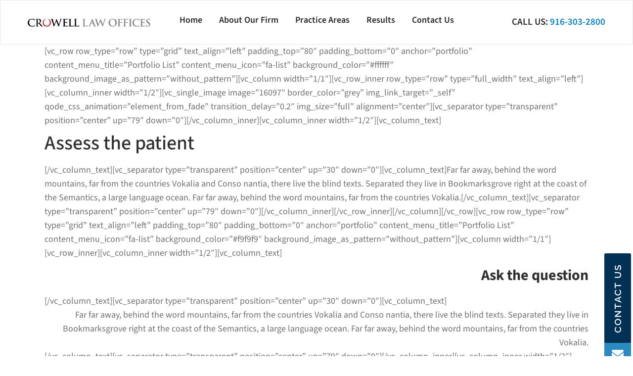

--- FILE ---
content_type: text/html; charset=UTF-8
request_url: https://www.crowelllawoffices.com/our-process/
body_size: 32305
content:
<!doctype html>
<html lang="en-US" prefix="og: https://ogp.me/ns#">
<head>
	<meta charset="UTF-8">
<script>
var gform;gform||(document.addEventListener("gform_main_scripts_loaded",function(){gform.scriptsLoaded=!0}),document.addEventListener("gform/theme/scripts_loaded",function(){gform.themeScriptsLoaded=!0}),window.addEventListener("DOMContentLoaded",function(){gform.domLoaded=!0}),gform={domLoaded:!1,scriptsLoaded:!1,themeScriptsLoaded:!1,isFormEditor:()=>"function"==typeof InitializeEditor,callIfLoaded:function(o){return!(!gform.domLoaded||!gform.scriptsLoaded||!gform.themeScriptsLoaded&&!gform.isFormEditor()||(gform.isFormEditor()&&console.warn("The use of gform.initializeOnLoaded() is deprecated in the form editor context and will be removed in Gravity Forms 3.1."),o(),0))},initializeOnLoaded:function(o){gform.callIfLoaded(o)||(document.addEventListener("gform_main_scripts_loaded",()=>{gform.scriptsLoaded=!0,gform.callIfLoaded(o)}),document.addEventListener("gform/theme/scripts_loaded",()=>{gform.themeScriptsLoaded=!0,gform.callIfLoaded(o)}),window.addEventListener("DOMContentLoaded",()=>{gform.domLoaded=!0,gform.callIfLoaded(o)}))},hooks:{action:{},filter:{}},addAction:function(o,r,e,t){gform.addHook("action",o,r,e,t)},addFilter:function(o,r,e,t){gform.addHook("filter",o,r,e,t)},doAction:function(o){gform.doHook("action",o,arguments)},applyFilters:function(o){return gform.doHook("filter",o,arguments)},removeAction:function(o,r){gform.removeHook("action",o,r)},removeFilter:function(o,r,e){gform.removeHook("filter",o,r,e)},addHook:function(o,r,e,t,n){null==gform.hooks[o][r]&&(gform.hooks[o][r]=[]);var d=gform.hooks[o][r];null==n&&(n=r+"_"+d.length),gform.hooks[o][r].push({tag:n,callable:e,priority:t=null==t?10:t})},doHook:function(r,o,e){var t;if(e=Array.prototype.slice.call(e,1),null!=gform.hooks[r][o]&&((o=gform.hooks[r][o]).sort(function(o,r){return o.priority-r.priority}),o.forEach(function(o){"function"!=typeof(t=o.callable)&&(t=window[t]),"action"==r?t.apply(null,e):e[0]=t.apply(null,e)})),"filter"==r)return e[0]},removeHook:function(o,r,t,n){var e;null!=gform.hooks[o][r]&&(e=(e=gform.hooks[o][r]).filter(function(o,r,e){return!!(null!=n&&n!=o.tag||null!=t&&t!=o.priority)}),gform.hooks[o][r]=e)}});
</script>

	<meta name="viewport" content="width=device-width, initial-scale=1">
	<link rel="profile" href="https://gmpg.org/xfn/11">
	
            <script data-no-defer="1" data-ezscrex="false" data-cfasync="false" data-pagespeed-no-defer data-cookieconsent="ignore">
                var ctPublicFunctions = {"_ajax_nonce":"db9748e25d","_rest_nonce":"3cd8155739","_ajax_url":"\/wp-admin\/admin-ajax.php","_rest_url":"https:\/\/www.crowelllawoffices.com\/wp-json\/","data__cookies_type":"none","data__ajax_type":"rest","data__bot_detector_enabled":"1","data__frontend_data_log_enabled":1,"cookiePrefix":"","wprocket_detected":false,"host_url":"www.crowelllawoffices.com","text__ee_click_to_select":"Click to select the whole data","text__ee_original_email":"The complete one is","text__ee_got_it":"Got it","text__ee_blocked":"Blocked","text__ee_cannot_connect":"Cannot connect","text__ee_cannot_decode":"Can not decode email. Unknown reason","text__ee_email_decoder":"CleanTalk email decoder","text__ee_wait_for_decoding":"The magic is on the way!","text__ee_decoding_process":"Please wait a few seconds while we decode the contact data."}
            </script>
        
            <script data-no-defer="1" data-ezscrex="false" data-cfasync="false" data-pagespeed-no-defer data-cookieconsent="ignore">
                var ctPublic = {"_ajax_nonce":"db9748e25d","settings__forms__check_internal":"0","settings__forms__check_external":"0","settings__forms__force_protection":0,"settings__forms__search_test":"1","settings__forms__wc_add_to_cart":"0","settings__data__bot_detector_enabled":"1","settings__sfw__anti_crawler":0,"blog_home":"https:\/\/www.crowelllawoffices.com\/","pixel__setting":"3","pixel__enabled":false,"pixel__url":null,"data__email_check_before_post":"1","data__email_check_exist_post":"1","data__cookies_type":"none","data__key_is_ok":true,"data__visible_fields_required":true,"wl_brandname":"Anti-Spam by CleanTalk","wl_brandname_short":"CleanTalk","ct_checkjs_key":756370420,"emailEncoderPassKey":"414d0b7344d69045d9dbf8447e88733e","bot_detector_forms_excluded":"W10=","advancedCacheExists":false,"varnishCacheExists":false,"wc_ajax_add_to_cart":false}
            </script>
        
<!-- Search Engine Optimization by Rank Math - https://rankmath.com/ -->
<title>Our Process - Crowell Law Offices</title>
<meta name="description" content="Far far away, behind the word mountains, far from the countries Vokalia and Conso nantia, there live the blind texts. Separated they live in Bookmarksgrove"/>
<meta name="robots" content="follow, index, max-snippet:-1, max-video-preview:-1, max-image-preview:large"/>
<link rel="canonical" href="https://www.crowelllawoffices.com/our-process/" />
<meta property="og:locale" content="en_US" />
<meta property="og:type" content="article" />
<meta property="og:title" content="Our Process - Crowell Law Offices" />
<meta property="og:description" content="Far far away, behind the word mountains, far from the countries Vokalia and Conso nantia, there live the blind texts. Separated they live in Bookmarksgrove" />
<meta property="og:url" content="https://www.crowelllawoffices.com/our-process/" />
<meta property="og:site_name" content="Crowell Law Offices" />
<meta property="article:publisher" content="https://www.facebook.com/CrowellLawOffices" />
<meta property="og:updated_time" content="2025-03-13T18:31:17+00:00" />
<meta name="twitter:card" content="summary_large_image" />
<meta name="twitter:title" content="Our Process - Crowell Law Offices" />
<meta name="twitter:description" content="Far far away, behind the word mountains, far from the countries Vokalia and Conso nantia, there live the blind texts. Separated they live in Bookmarksgrove" />
<meta name="twitter:site" content="@SacCriminalLaw" />
<meta name="twitter:creator" content="@SacCriminalLaw" />
<meta name="twitter:label1" content="Time to read" />
<meta name="twitter:data1" content="5 minutes" />
<script type="application/ld+json" class="rank-math-schema">{"@context":"https://schema.org","@graph":[{"@type":"BreadcrumbList","@id":"https://www.crowelllawoffices.com/our-process/#breadcrumb","itemListElement":[{"@type":"ListItem","position":"1","item":{"@id":"https://www.crowelllawoffices.com/","name":"Home"}},{"@type":"ListItem","position":"2","item":{"@id":"https://www.crowelllawoffices.com/our-process/","name":"Our Process"}}]}]}</script>
<!-- /Rank Math WordPress SEO plugin -->

<link rel='dns-prefetch' href='//fd.cleantalk.org' />
<link rel="alternate" type="application/rss+xml" title="Crowell Law Offices &raquo; Feed" href="https://www.crowelllawoffices.com/feed/" />
<link rel="alternate" type="application/rss+xml" title="Crowell Law Offices &raquo; Comments Feed" href="https://www.crowelllawoffices.com/comments/feed/" />
<link rel="alternate" type="application/rss+xml" title="Crowell Law Offices &raquo; Our Process Comments Feed" href="https://www.crowelllawoffices.com/our-process/feed/" />
<link rel="alternate" title="oEmbed (JSON)" type="application/json+oembed" href="https://www.crowelllawoffices.com/wp-json/oembed/1.0/embed?url=https%3A%2F%2Fwww.crowelllawoffices.com%2Four-process%2F" />
<link rel="alternate" title="oEmbed (XML)" type="text/xml+oembed" href="https://www.crowelllawoffices.com/wp-json/oembed/1.0/embed?url=https%3A%2F%2Fwww.crowelllawoffices.com%2Four-process%2F&#038;format=xml" />
<style id='wp-img-auto-sizes-contain-inline-css'>
img:is([sizes=auto i],[sizes^="auto," i]){contain-intrinsic-size:3000px 1500px}
/*# sourceURL=wp-img-auto-sizes-contain-inline-css */
</style>
<link rel='stylesheet' id='genesis-blocks-style-css-css' href='https://www.crowelllawoffices.com/wp-content/plugins/genesis-blocks/dist/style-blocks.build.css?ver=1764941710' media='all' />
<style id='wp-emoji-styles-inline-css'>

	img.wp-smiley, img.emoji {
		display: inline !important;
		border: none !important;
		box-shadow: none !important;
		height: 1em !important;
		width: 1em !important;
		margin: 0 0.07em !important;
		vertical-align: -0.1em !important;
		background: none !important;
		padding: 0 !important;
	}
/*# sourceURL=wp-emoji-styles-inline-css */
</style>
<style id='global-styles-inline-css'>
:root{--wp--preset--aspect-ratio--square: 1;--wp--preset--aspect-ratio--4-3: 4/3;--wp--preset--aspect-ratio--3-4: 3/4;--wp--preset--aspect-ratio--3-2: 3/2;--wp--preset--aspect-ratio--2-3: 2/3;--wp--preset--aspect-ratio--16-9: 16/9;--wp--preset--aspect-ratio--9-16: 9/16;--wp--preset--color--black: #000000;--wp--preset--color--cyan-bluish-gray: #abb8c3;--wp--preset--color--white: #ffffff;--wp--preset--color--pale-pink: #f78da7;--wp--preset--color--vivid-red: #cf2e2e;--wp--preset--color--luminous-vivid-orange: #ff6900;--wp--preset--color--luminous-vivid-amber: #fcb900;--wp--preset--color--light-green-cyan: #7bdcb5;--wp--preset--color--vivid-green-cyan: #00d084;--wp--preset--color--pale-cyan-blue: #8ed1fc;--wp--preset--color--vivid-cyan-blue: #0693e3;--wp--preset--color--vivid-purple: #9b51e0;--wp--preset--gradient--vivid-cyan-blue-to-vivid-purple: linear-gradient(135deg,rgb(6,147,227) 0%,rgb(155,81,224) 100%);--wp--preset--gradient--light-green-cyan-to-vivid-green-cyan: linear-gradient(135deg,rgb(122,220,180) 0%,rgb(0,208,130) 100%);--wp--preset--gradient--luminous-vivid-amber-to-luminous-vivid-orange: linear-gradient(135deg,rgb(252,185,0) 0%,rgb(255,105,0) 100%);--wp--preset--gradient--luminous-vivid-orange-to-vivid-red: linear-gradient(135deg,rgb(255,105,0) 0%,rgb(207,46,46) 100%);--wp--preset--gradient--very-light-gray-to-cyan-bluish-gray: linear-gradient(135deg,rgb(238,238,238) 0%,rgb(169,184,195) 100%);--wp--preset--gradient--cool-to-warm-spectrum: linear-gradient(135deg,rgb(74,234,220) 0%,rgb(151,120,209) 20%,rgb(207,42,186) 40%,rgb(238,44,130) 60%,rgb(251,105,98) 80%,rgb(254,248,76) 100%);--wp--preset--gradient--blush-light-purple: linear-gradient(135deg,rgb(255,206,236) 0%,rgb(152,150,240) 100%);--wp--preset--gradient--blush-bordeaux: linear-gradient(135deg,rgb(254,205,165) 0%,rgb(254,45,45) 50%,rgb(107,0,62) 100%);--wp--preset--gradient--luminous-dusk: linear-gradient(135deg,rgb(255,203,112) 0%,rgb(199,81,192) 50%,rgb(65,88,208) 100%);--wp--preset--gradient--pale-ocean: linear-gradient(135deg,rgb(255,245,203) 0%,rgb(182,227,212) 50%,rgb(51,167,181) 100%);--wp--preset--gradient--electric-grass: linear-gradient(135deg,rgb(202,248,128) 0%,rgb(113,206,126) 100%);--wp--preset--gradient--midnight: linear-gradient(135deg,rgb(2,3,129) 0%,rgb(40,116,252) 100%);--wp--preset--font-size--small: 13px;--wp--preset--font-size--medium: 20px;--wp--preset--font-size--large: 36px;--wp--preset--font-size--x-large: 42px;--wp--preset--spacing--20: 0.44rem;--wp--preset--spacing--30: 0.67rem;--wp--preset--spacing--40: 1rem;--wp--preset--spacing--50: 1.5rem;--wp--preset--spacing--60: 2.25rem;--wp--preset--spacing--70: 3.38rem;--wp--preset--spacing--80: 5.06rem;--wp--preset--shadow--natural: 6px 6px 9px rgba(0, 0, 0, 0.2);--wp--preset--shadow--deep: 12px 12px 50px rgba(0, 0, 0, 0.4);--wp--preset--shadow--sharp: 6px 6px 0px rgba(0, 0, 0, 0.2);--wp--preset--shadow--outlined: 6px 6px 0px -3px rgb(255, 255, 255), 6px 6px rgb(0, 0, 0);--wp--preset--shadow--crisp: 6px 6px 0px rgb(0, 0, 0);}:root { --wp--style--global--content-size: 800px;--wp--style--global--wide-size: 1200px; }:where(body) { margin: 0; }.wp-site-blocks > .alignleft { float: left; margin-right: 2em; }.wp-site-blocks > .alignright { float: right; margin-left: 2em; }.wp-site-blocks > .aligncenter { justify-content: center; margin-left: auto; margin-right: auto; }:where(.wp-site-blocks) > * { margin-block-start: 24px; margin-block-end: 0; }:where(.wp-site-blocks) > :first-child { margin-block-start: 0; }:where(.wp-site-blocks) > :last-child { margin-block-end: 0; }:root { --wp--style--block-gap: 24px; }:root :where(.is-layout-flow) > :first-child{margin-block-start: 0;}:root :where(.is-layout-flow) > :last-child{margin-block-end: 0;}:root :where(.is-layout-flow) > *{margin-block-start: 24px;margin-block-end: 0;}:root :where(.is-layout-constrained) > :first-child{margin-block-start: 0;}:root :where(.is-layout-constrained) > :last-child{margin-block-end: 0;}:root :where(.is-layout-constrained) > *{margin-block-start: 24px;margin-block-end: 0;}:root :where(.is-layout-flex){gap: 24px;}:root :where(.is-layout-grid){gap: 24px;}.is-layout-flow > .alignleft{float: left;margin-inline-start: 0;margin-inline-end: 2em;}.is-layout-flow > .alignright{float: right;margin-inline-start: 2em;margin-inline-end: 0;}.is-layout-flow > .aligncenter{margin-left: auto !important;margin-right: auto !important;}.is-layout-constrained > .alignleft{float: left;margin-inline-start: 0;margin-inline-end: 2em;}.is-layout-constrained > .alignright{float: right;margin-inline-start: 2em;margin-inline-end: 0;}.is-layout-constrained > .aligncenter{margin-left: auto !important;margin-right: auto !important;}.is-layout-constrained > :where(:not(.alignleft):not(.alignright):not(.alignfull)){max-width: var(--wp--style--global--content-size);margin-left: auto !important;margin-right: auto !important;}.is-layout-constrained > .alignwide{max-width: var(--wp--style--global--wide-size);}body .is-layout-flex{display: flex;}.is-layout-flex{flex-wrap: wrap;align-items: center;}.is-layout-flex > :is(*, div){margin: 0;}body .is-layout-grid{display: grid;}.is-layout-grid > :is(*, div){margin: 0;}body{padding-top: 0px;padding-right: 0px;padding-bottom: 0px;padding-left: 0px;}a:where(:not(.wp-element-button)){text-decoration: underline;}:root :where(.wp-element-button, .wp-block-button__link){background-color: #32373c;border-width: 0;color: #fff;font-family: inherit;font-size: inherit;font-style: inherit;font-weight: inherit;letter-spacing: inherit;line-height: inherit;padding-top: calc(0.667em + 2px);padding-right: calc(1.333em + 2px);padding-bottom: calc(0.667em + 2px);padding-left: calc(1.333em + 2px);text-decoration: none;text-transform: inherit;}.has-black-color{color: var(--wp--preset--color--black) !important;}.has-cyan-bluish-gray-color{color: var(--wp--preset--color--cyan-bluish-gray) !important;}.has-white-color{color: var(--wp--preset--color--white) !important;}.has-pale-pink-color{color: var(--wp--preset--color--pale-pink) !important;}.has-vivid-red-color{color: var(--wp--preset--color--vivid-red) !important;}.has-luminous-vivid-orange-color{color: var(--wp--preset--color--luminous-vivid-orange) !important;}.has-luminous-vivid-amber-color{color: var(--wp--preset--color--luminous-vivid-amber) !important;}.has-light-green-cyan-color{color: var(--wp--preset--color--light-green-cyan) !important;}.has-vivid-green-cyan-color{color: var(--wp--preset--color--vivid-green-cyan) !important;}.has-pale-cyan-blue-color{color: var(--wp--preset--color--pale-cyan-blue) !important;}.has-vivid-cyan-blue-color{color: var(--wp--preset--color--vivid-cyan-blue) !important;}.has-vivid-purple-color{color: var(--wp--preset--color--vivid-purple) !important;}.has-black-background-color{background-color: var(--wp--preset--color--black) !important;}.has-cyan-bluish-gray-background-color{background-color: var(--wp--preset--color--cyan-bluish-gray) !important;}.has-white-background-color{background-color: var(--wp--preset--color--white) !important;}.has-pale-pink-background-color{background-color: var(--wp--preset--color--pale-pink) !important;}.has-vivid-red-background-color{background-color: var(--wp--preset--color--vivid-red) !important;}.has-luminous-vivid-orange-background-color{background-color: var(--wp--preset--color--luminous-vivid-orange) !important;}.has-luminous-vivid-amber-background-color{background-color: var(--wp--preset--color--luminous-vivid-amber) !important;}.has-light-green-cyan-background-color{background-color: var(--wp--preset--color--light-green-cyan) !important;}.has-vivid-green-cyan-background-color{background-color: var(--wp--preset--color--vivid-green-cyan) !important;}.has-pale-cyan-blue-background-color{background-color: var(--wp--preset--color--pale-cyan-blue) !important;}.has-vivid-cyan-blue-background-color{background-color: var(--wp--preset--color--vivid-cyan-blue) !important;}.has-vivid-purple-background-color{background-color: var(--wp--preset--color--vivid-purple) !important;}.has-black-border-color{border-color: var(--wp--preset--color--black) !important;}.has-cyan-bluish-gray-border-color{border-color: var(--wp--preset--color--cyan-bluish-gray) !important;}.has-white-border-color{border-color: var(--wp--preset--color--white) !important;}.has-pale-pink-border-color{border-color: var(--wp--preset--color--pale-pink) !important;}.has-vivid-red-border-color{border-color: var(--wp--preset--color--vivid-red) !important;}.has-luminous-vivid-orange-border-color{border-color: var(--wp--preset--color--luminous-vivid-orange) !important;}.has-luminous-vivid-amber-border-color{border-color: var(--wp--preset--color--luminous-vivid-amber) !important;}.has-light-green-cyan-border-color{border-color: var(--wp--preset--color--light-green-cyan) !important;}.has-vivid-green-cyan-border-color{border-color: var(--wp--preset--color--vivid-green-cyan) !important;}.has-pale-cyan-blue-border-color{border-color: var(--wp--preset--color--pale-cyan-blue) !important;}.has-vivid-cyan-blue-border-color{border-color: var(--wp--preset--color--vivid-cyan-blue) !important;}.has-vivid-purple-border-color{border-color: var(--wp--preset--color--vivid-purple) !important;}.has-vivid-cyan-blue-to-vivid-purple-gradient-background{background: var(--wp--preset--gradient--vivid-cyan-blue-to-vivid-purple) !important;}.has-light-green-cyan-to-vivid-green-cyan-gradient-background{background: var(--wp--preset--gradient--light-green-cyan-to-vivid-green-cyan) !important;}.has-luminous-vivid-amber-to-luminous-vivid-orange-gradient-background{background: var(--wp--preset--gradient--luminous-vivid-amber-to-luminous-vivid-orange) !important;}.has-luminous-vivid-orange-to-vivid-red-gradient-background{background: var(--wp--preset--gradient--luminous-vivid-orange-to-vivid-red) !important;}.has-very-light-gray-to-cyan-bluish-gray-gradient-background{background: var(--wp--preset--gradient--very-light-gray-to-cyan-bluish-gray) !important;}.has-cool-to-warm-spectrum-gradient-background{background: var(--wp--preset--gradient--cool-to-warm-spectrum) !important;}.has-blush-light-purple-gradient-background{background: var(--wp--preset--gradient--blush-light-purple) !important;}.has-blush-bordeaux-gradient-background{background: var(--wp--preset--gradient--blush-bordeaux) !important;}.has-luminous-dusk-gradient-background{background: var(--wp--preset--gradient--luminous-dusk) !important;}.has-pale-ocean-gradient-background{background: var(--wp--preset--gradient--pale-ocean) !important;}.has-electric-grass-gradient-background{background: var(--wp--preset--gradient--electric-grass) !important;}.has-midnight-gradient-background{background: var(--wp--preset--gradient--midnight) !important;}.has-small-font-size{font-size: var(--wp--preset--font-size--small) !important;}.has-medium-font-size{font-size: var(--wp--preset--font-size--medium) !important;}.has-large-font-size{font-size: var(--wp--preset--font-size--large) !important;}.has-x-large-font-size{font-size: var(--wp--preset--font-size--x-large) !important;}
:root :where(.wp-block-pullquote){font-size: 1.5em;line-height: 1.6;}
/*# sourceURL=global-styles-inline-css */
</style>
<link rel='stylesheet' id='cleantalk-public-css-css' href='https://www.crowelllawoffices.com/wp-content/plugins/cleantalk-spam-protect/css/cleantalk-public.min.css?ver=6.69.2_1765305381' media='all' />
<link rel='stylesheet' id='cleantalk-email-decoder-css-css' href='https://www.crowelllawoffices.com/wp-content/plugins/cleantalk-spam-protect/css/cleantalk-email-decoder.min.css?ver=6.69.2_1765305381' media='all' />
<link rel='stylesheet' id='magic-liquidizer-table-style-css' href='https://www.crowelllawoffices.com/wp-content/plugins/magic-liquidizer-responsive-table/idcss/ml-responsive-table.css?ver=2.0.3' media='all' />
<link rel='stylesheet' id='hello-elementor-css' href='https://www.crowelllawoffices.com/wp-content/themes/hello-elementor/style.min.css?ver=3.3.0' media='all' />
<link rel='stylesheet' id='hello-elementor-theme-style-css' href='https://www.crowelllawoffices.com/wp-content/themes/hello-elementor/theme.min.css?ver=3.3.0' media='all' />
<link rel='stylesheet' id='hello-elementor-header-footer-css' href='https://www.crowelllawoffices.com/wp-content/themes/hello-elementor/header-footer.min.css?ver=3.3.0' media='all' />
<link rel='stylesheet' id='elementor-frontend-css' href='https://www.crowelllawoffices.com/wp-content/uploads/elementor/css/custom-frontend.min.css?ver=1767974625' media='all' />
<link rel='stylesheet' id='elementor-post-7-css' href='https://www.crowelllawoffices.com/wp-content/uploads/elementor/css/post-7.css?ver=1767974625' media='all' />
<link rel='stylesheet' id='widget-image-css' href='https://www.crowelllawoffices.com/wp-content/plugins/elementor/assets/css/widget-image.min.css?ver=3.33.4' media='all' />
<link rel='stylesheet' id='widget-nav-menu-css' href='https://www.crowelllawoffices.com/wp-content/uploads/elementor/css/custom-pro-widget-nav-menu.min.css?ver=1767974625' media='all' />
<link rel='stylesheet' id='widget-heading-css' href='https://www.crowelllawoffices.com/wp-content/plugins/elementor/assets/css/widget-heading.min.css?ver=3.33.4' media='all' />
<link rel='stylesheet' id='widget-divider-css' href='https://www.crowelllawoffices.com/wp-content/plugins/elementor/assets/css/widget-divider.min.css?ver=3.33.4' media='all' />
<link rel='stylesheet' id='widget-form-css' href='https://www.crowelllawoffices.com/wp-content/plugins/elementor-pro/assets/css/widget-form.min.css?ver=3.28.4' media='all' />
<link rel='stylesheet' id='widget-icon-list-css' href='https://www.crowelllawoffices.com/wp-content/uploads/elementor/css/custom-widget-icon-list.min.css?ver=1767974625' media='all' />
<link rel='stylesheet' id='elementor-post-15338-css' href='https://www.crowelllawoffices.com/wp-content/uploads/elementor/css/post-15338.css?ver=1767992132' media='all' />
<link rel='stylesheet' id='elementor-post-20-css' href='https://www.crowelllawoffices.com/wp-content/uploads/elementor/css/post-20.css?ver=1767974626' media='all' />
<link rel='stylesheet' id='elementor-post-78-css' href='https://www.crowelllawoffices.com/wp-content/uploads/elementor/css/post-78.css?ver=1767974626' media='all' />
<link rel='stylesheet' id='elementor-post-20590-css' href='https://www.crowelllawoffices.com/wp-content/uploads/elementor/css/post-20590.css?ver=1767974626' media='all' />
<link rel='stylesheet' id='hello-elementor-child-style-css' href='https://www.crowelllawoffices.com/wp-content/themes/hello-theme-child-master/style.css?ver=2.0.0' media='all' />
<link rel='stylesheet' id='elementor-gf-local-sourcesans3-css' href='https://www.crowelllawoffices.com/wp-content/uploads/elementor/google-fonts/css/sourcesans3.css?ver=1742400240' media='all' />
<link rel='stylesheet' id='elementor-gf-local-raleway-css' href='https://www.crowelllawoffices.com/wp-content/uploads/elementor/google-fonts/css/raleway.css?ver=1742400243' media='all' />
<script src="https://www.crowelllawoffices.com/wp-content/plugins/cleantalk-spam-protect/js/apbct-public-bundle.min.js?ver=6.69.2_1765305381" id="apbct-public-bundle.min-js-js"></script>
<script src="https://fd.cleantalk.org/ct-bot-detector-wrapper.js?ver=6.69.2" id="ct_bot_detector-js" defer data-wp-strategy="defer"></script>
<script src="https://www.crowelllawoffices.com/wp-includes/js/jquery/jquery.min.js?ver=3.7.1" id="jquery-core-js"></script>
<script src="https://www.crowelllawoffices.com/wp-includes/js/jquery/jquery-migrate.min.js?ver=3.4.1" id="jquery-migrate-js"></script>
<script src="https://www.crowelllawoffices.com/wp-content/plugins/magic-liquidizer-responsive-table/idjs/ml.responsive.table.min.js?ver=2.0.3" id="magic-liquidizer-table-js"></script>
<link rel="https://api.w.org/" href="https://www.crowelllawoffices.com/wp-json/" /><link rel="alternate" title="JSON" type="application/json" href="https://www.crowelllawoffices.com/wp-json/wp/v2/pages/15338" /><link rel="EditURI" type="application/rsd+xml" title="RSD" href="https://www.crowelllawoffices.com/xmlrpc.php?rsd" />
<link rel='shortlink' href='https://www.crowelllawoffices.com/?p=15338' />
<!-- HFCM by 99 Robots - Snippet # 1: Google Analytics -->
<!-- Google tag (gtag.js) -->
<script async src="https://www.googletagmanager.com/gtag/js?id=G-365P56K5PT"></script>
<script>
  window.dataLayer = window.dataLayer || [];
  function gtag(){dataLayer.push(arguments);}
  gtag('js', new Date());

  gtag('config', 'G-365P56K5PT');
</script>
<!-- /end HFCM by 99 Robots -->
<!-- HFCM by 99 Robots - Snippet # 1015: SITEWIDE Org (multi location)Schema -->
<script type="application/ld+json">        {
           "@context": "https://schema.org",
           "@graph": [
               {
                 "@type": "Organization",
                 "@id": "https://www.crowelllawoffices.com/#organization",
                 "name": "Crowell Law Offices",
                 "alternateName": "Crowell Law Offices, A Record Of Success",
                 "url": "https://www.crowelllawoffices.com/",
                 "mainEntityOfPage": "https://www.google.com/search?q=Crowell%2BLaw%2BOffices%2BPersonal%2BInjury%2BSacramento%2BCA%2BCalifornia+https%3A%2F%2Fwww.google.com%2Fsearch%3Fq%3D+%26kponly%26kgmid%3D%2Fg%2F1ptyrk2df+https%3A%2F%2Fwww.crowelllawoffices.com%2F&oq=Crowell%2BLaw%2BOffices%2BPersonal%2BInjury%2BSacramento%2BCA%2BCalifornia+https%3A%2F%2Fwww.google.com%2Fsearch%3Fq%3D%09%26kponly%26kgmid%3D%2Fg%2F1ptyrk2df%09https%3A%2F%2Fwww.crowelllawoffices.com%2F&gs_lcrp=EgZjaHJvbWUyBggAEEUYOdIBCDYwNjZqMGo5qAIAsAIA&sourceid=chrome&ie=UTF-8",
                 "description": "With over two decades of dedicated service in Sacramento, California, Crowell Law Offices stands out as a distinguished law firm, adept at handling a plethora of legal issues with a strong focus on personal injury cases. Their expertise extends to criminal defense, providing robust representation for DUI charges, and guiding clients through the critical DMV hearing process. The firm is well-versed in navigating traffic defense and advocating for the expungement of criminal records, ensuring a clean slate for their clients. In the realm of personal injury, Crowell Law Offices skillfully manages cases arising from car accidents, aiming for settlements that fully account for their clients' hardships. When you need help or don’t understand your legal rights, contact Crowell Law Offices to arrange a free consultation. We help victims of a variety of different types of accidents, as well as those who have been arrested and charged criminally in Sacramento, California. Founded more than 20 years ago, our firm has a strong track record of success. With highly experienced personal injury and criminal defense lawyers, Crowell Law Offices has spent decades advocating for the rights of those in need. Our personalized approach to each case, as well as our dedication to the law, helps us to form lasting relationships with our clients. We’re proud to be the law firm you can trust with your case.",
                 "disambiguatingDescription": "For the past 23 years, Crowell Law Offices has been achieving exceptional results for our clients. Take a look around the web to see evidence of this in our client reviews and the actual case results listed on our site. We are a local boutique law firm, and we limit our practice to two areas of expertise: criminal defense and plaintiff personal injury. Our focus is achieving the best possible results. That’s why we were one of the first firms to list our case results—results that can be verified at the court or on the court’s online system. Take a moment to review some of the notable results and please call 916-794-9081",
                 "additionalType": [
                   "LegalService"
                 ],
               "brand" : {
         "@type" : "Brand",
         "name" : "Crowell Law Offices",
         "image" : "https://www.crowelllawoffices.com/wp-content/uploads/2018/04/logo-1-1.png",
         "slogan" : "Crowell Law Offices, A Record Of Success",
         "sameAs" : ["https://twitter.com/crowelllaw" , "https://www.facebook.com/crowellLawoffices", "https://www.linkedin.com/in/crowelllaw/" ]
           },
           "parentOrganization": "Crowell Law Offices, A Record Of Success",
           "areaServed":[{
           "@type": "City",
           "name": "Sacramento",
           "url": ["https://earth.google.com/web/search/Sacramento,+CA/@38.56173395,-121.4614299,8.47178065a,58172.20671094d,35y,0h,0t,0r/data=CnkaTxJJCiUweDgwOWFjNjcyYjI4Mzk3Zjk6MHg5MjFmNmFhYTc0MTk3ZmRiGeRisfJwSkNAIfNJOD6kX17AKg5TYWNyYW1lbnRvLCBDQRgCIAEiJgokCdhf9dJia0RAEdQ9hRXlVkRAGW16VJIJclLAIaLnbTEGilLAOgMKATA"]
           }],
           "foundingLocation": {
           "name": "Sacramento",
           "address": {
           "@type": "PostalAddress",
           "streetAddress": "1510 J St Suite 135",
           "addressLocality": "Sacramento",
           "addressRegion": "CA",
           "postalCode": "95814",
           "addressCountry": "United States"
           },
           "hasMap":"https://maps.app.goo.gl/wcpPaL3xzSmc1Fwn8"
           },

           "aggregateRating":
           {"@type":"AggregateRating","ratingValue":"4.8","reviewCount":"111"},
           "sameAs": [
             "https://www.martindale.com/organization/crowell-law-offices-157307529/",
    "https://www.lawyers.com/sacramento/california/crowell-law-offices-158372755-f/",
    "https://www.hg.org/attorney/crowell-law-offices/99638",
    "https://lawyers.findlaw.com/profile/view/3255116_1",
    "https://lawyers.justia.com/lawyer/hendrick-stevens-crowell-ii-151675",
    "https://lawyers.onecle.com/lawyer/hendrick-stevens-crowell-ii-151675",
    "https://lawyers.law.cornell.edu/lawyer/hendrick-stevens-crowell-ii-151675",
    "https://lawyers.oyez.org/lawyer/hendrick-stevens-crowell-ii-151675",
    "https://www.martindale.com/attorney/hendrick-stevens-crowell-ii-3631717/",
    "https://www.lawyers.com/sacramento/california/hendrick-stevens-crowell-ii-3631717-a/",
    "https://www.avvo.com/attorneys/95814-ca-hendrick-crowell-334715.html",
    "https://lawyers.findlaw.com/profile/view/1407248_1",
    "https://www.mylegalpractice.com/crowell-law-offices-9930.html",
    "https://www.legaladvice.com/attorney/lawyers/hendrick-crowell-17833",
    "https://www.lawinfo.com/lawfirm/california/sacramento/crowell-law-offices/ff442ec7-2cc9-4ce1-902c-9b655b6d3f0f.html?pa=32",
    "http://legalpointer.com/firmdetails/crowell-law-offices/CPID.132436/Z.95814",
    "https://www.pathlegal.com/Sacramento/Advocate-Hendrick-Crowell-L000000000607159/",
    "https://threebestrated.com/dwi-lawyers-in-roseville-ca",
    "https://lawyers.uslegal.com/attorney/crowell-law-offices-32564892/",
    "http://lawyers.lawyerlegion.com/california/hendrick-crowell-31011950",
    "https://www.legalreach.com/sacramento/attorney/crowell-law-offices",
    "https://profiles.superlawyers.com/california/sacramento/lawyer/hendrick-s-crowell-ii/21f066ff-e6c9-4d3b-a7de-209dae684f5f.html",
    "https://www.legallistings.us/california/sacramento/attorneys/crowell-law-offices",
    "https://lawlink.com/profile/29572/hendrick-crowell",
    "https://www.bbb.org/sacramento/business-reviews/personal-injury-lawyer/crowell-law-offices-in-sacramento-ca-47031550",
    "https://www.globallawdirectories.com/law-firm/LF0016659/Crowell-Law-Offices.html",
    "https://www.hg.org/attorney/crowell-law-offices/99638",
    "https://lawyers.justia.com/lawyer/hendrick-stevens-crowell-ii-151675",
    "https://www.dilawctory.com/crowell-law-offices-5305.html",
    "https://www.lawyers.com/sacramento/california/hendrick-stevens-crowell-ii-3631717-a/",
    "https://www.morelaw.com/lawyers/atty.asp?f=Hendrick&l=Crowell&i=125882&z=95814",
    "https://pview.findlaw.com/cmd/view?wld_id=1407248&pid=1",
    "https://www.myattorneyhome.com/lawyers/crowell-law-offices",
    "https://www.avvo.com/attorneys/95814-ca-hendrick-crowell-334715.html",
    "http://members.calbar.ca.gov/fal/Member/Detail/215900",
    "https://www.freelegalaid.com/user/148007",
    "http://www.finduslawyers.org/item/crowell-law-offices/",
    "https://www.trustlink.org/Reviews/Crowell-Law-Offices-207501403",
    "https://www.hiremelegal.com/attorney/profile/Hendrick-Crowell",
    "http://www.lawyerdb.org/LawFirm/Crowell-Law-Offices-Sacramento/",
    "http://www.yellowpagecity.com/US/CA/Sacramento/Attorneys/Crowell+Law+Offices/1978624674/",
    "http://adsandclassifieds.com/item/detail/356289/crowell-law-offices",
    "https://www.explorelawyers.com/attorney/crowell-law-offices-604627-sacramento",
    "https://www.ilawconnect.com/united-states/sacramento/attorney/crowell-law-offices",
    "https://www.topattorneydirectory.com/listing/crowell-law-offices/",
    "https://jurisoffice.com/law-firms/nocountry/california/sacramento/crowell-law-offices/"
                 ],
                 "image": {
                   "@type": "ImageObject",
                   "name": "Crowell Law Offices, A Record Of Success",
                   "url": "https://www.crowelllawoffices.com/wp-content/uploads/2018/04/logo-1-1.png",
                   "description": "Our team here at Crowell Law Offices"
                 },
                 "telephone": "+19163032800",
                 "address": {
                   "@type": "PostalAddress",
                   "postalCode": "95814",
                   "addressCountry": "United States",
                   "addressRegion": "CA",
                   "streetAddress": "https://maps.app.goo.gl/wcpPaL3xzSmc1Fwn8",
                   "addressLocality": "Sacramento"
                 },
                 "knowsAbout": [
           "Personal injury law",
           "Criminal Justice Attorney",
           "DUI Defense",
           "Felony Criminal Defense",
           "Misdemeanor Criminal Defense",
           "Car accident law",
           "Truck accident law",
           "Motorcycle accidents",
           "Bicycle accidents",
           "Dog bite injury",
           "Bicycle accidents",
           "Slip and fall law",
           "Wrongful death",
           "Medical malpractice",
           "Sacramento law"
                 ],
                 "additionalProperty": ["https://en.wikipedia.org/wiki/Personal_injury_lawyer", "https://en.wikipedia.org/wiki/Criminal_defense_lawyer"],
                 "logo": "https://www.crowelllawoffices.com/wp-content/uploads/2018/04/logo-1-1.png",
                 "contactPoint": {
                   "@type": "ContactPoint",
                   "contactType": "Customer Service",
                   "telephone": "+19163032800",
                   "areaServed": [
                     "US",
                     "CA"
                   ]
                 },
                 "foundingDate": "2001",
                 "founder":
                   {
                     "@type": "Person",
                     "name": "Hendrick S. Crowell, II, Partner at Crowell Law Offices",
                     "alternateName": "Hendrick S. Crowell, II",
                     "url": "https://www.crowelllawoffices.com/hendrick-crowell/",
                     "description": "Avvo Client’s Choice 2020 (10.0 Superb Rating), 2020 Best of Yelp (5 Star Reviews), A+ Rated with Better Business Bureau, Excellence in Oral Advocacy Award- McGeorge School of Law  2001, For just about every business day over the last 22 years, attorney Hendrick Crowell has fought in the courtroom to get the best possible result for his clients. Whether it is persuading an insurance company to pay damages over one million dollars, or persuading a judge to allow a father and husband to keep his license to be able to provide for his family, Mr. Crowell’s unfailing desire for the best result for his clients is what has built his reputation. Whether the case is on a contingency basis and the client has not paid a penny up front, or a flat fee matter where the client is putting their money and trust in the firm, Mr. Crowell understands that it is an honor to produce excellent results for that client, and to be placed in that position of trust means the only thing he can do is deliver.",
                     "image": "https://www.crowelllawoffices.com/wp-content/uploads/2018/09/cro_headshot2.jpg",
                     "potentialAction": "https://www.crowelllawoffices.com/contact-us/",
                     "telephone": "+19163032800",
                     "gender": "Male",
                     "worksFor": "https://www.crowelllawoffices.com/",
                     "workLocation": "https://www.crowelllawoffices.com/",
                     "jobTitle": "Founder & Managing Partner",
                     "familyName": "Crowell",
                     "givenName": "Hendrick S."
                   },
                 "hasOfferCatalog": {
                   "@id": "https://www.crowelllawoffices.com/#services",
                   "name": "Crowell Law Offices, A Record Of Success | Southern SacramentoPersonal Injury Lawyers",
                   "sameAs": [
                     "http://www.productontology.org/doc/Personal_injury_lawyer", "http://www.productontology.org/doc/Criminal_defense_lawyer"
                   ],
                   "url": "https://www.crowelllawoffices.com/",
                   "itemListElement": {
                     "@type": "Offer",
                     "itemOffered": [
                       {
                         "@type": "Service",
                         "@id": "https://www.crowelllawoffices.com/personal-injury/",
                         "name": "Sacramento Personal Injury Lawyer",
                         "url": "https://www.crowelllawoffices.com/personal-injury/",
                         "description": "Sacramento Personal Injury Lawyer. The Sacramento personal injury attorneys at Crowell Law Offices are committed to the victims of negligence. We will do everything possible to get you compensation and justice for all the suffering you’ve endured. Your serious personal injury doesn’t only affect you. When you’re hurt because of someone else’s negligence, the lives of your family members are affected, too. The person or people responsible for your injury must be held accountable for their actions. That way, they won’t hurt anyone else the same way they hurt you. A Sacramento personal injury lawyer from our firm can help you recover compensation for all you and your family have suffered. Schedule a free consultation by calling our office today." },
                       {
                         "@type": "Service",
                         "@id": "https://www.crowelllawoffices.com/personal-injury/sacramento-car-accident-lawyer/",
                         "name": "Sacramento Car Accident Lawyer",
                         "url": "https://www.crowelllawoffices.com/personal-injury/sacramento-car-accident-lawyer/",
                         "description": "Auto accidents are capable of significantly disrupting a person’s life, often presenting many emotional, financial, and physical obstacles. Those who are injured in auto collisions and those families who have lost loved ones in crashes due to another’s negligence deserve compensation for medical care; lost income, including potential income; and pain and suffering. An experienced Sacramento car accident lawyer can stand up to the insurance companies for you to make sure you get every dollar you rightfully deserve." },
                       {
                         "@type": "Service",
                         "@id": "https://www.crowelllawoffices.com/personal-injury/product-liability/",
                         "name": "Product Liability",
                         "url": "https://www.crowelllawoffices.com/personal-injury/product-liability/",
                         "description": "We depend on manufacturers to make products that are safe for our families to use. We expect that these products are properly designed and manufactured. Unfortunately, that is not always the case. Whether the defect of a product is in design or in the way it was made, when a family member becomes seriously injured or dies due to use of that defective product, questions must be answered and justice won. Whether a product’s defect was hidden or was the result of negligence, if you or a family member has been harmed or made ill after using a dangerous product, you will need the help of a product liability lawyer to protect your best interests. The Northern California product liability attorneys at Crowell Law Offices have built up a solid reputation of successfully representing clients who have been harmed by companies who put profit ahead of safety. If you have suffered injuries by using a defective product, call us now for a free consultation at (916) 866-3625." },
                       {
                         "@type": "Service",
                         "@id": "https://www.crowelllawoffices.com/criminal-defense/sacramento-criminal-lawyer/",
                         "name": "Sacramento Criminal Defense Lawyer",
                         "url": "https://www.crowelllawoffices.com/criminal-defense/sacramento-criminal-lawyer/",
                         "description": "Hiring a Sacramento criminal defense attorney from our criminal defense law firm can protect your future. We will do everything in our power to get you the most positive outcome possible for your case. Being arrested by a police officer for a crime is an alarming experience. Having your freedom taken away from you, even temporarily, is scary enough to have you wishing for the best defense you can possibly get. Even worse than the arrest is the aftermath. Waiting to learn your fate can be so nerve-wracking that many people will sign a plea agreement just to get the experience over with. More often than not, that’s a big mistake."},
                       {
                         "@type": "Service",
                         "@id": "https://www.crowelllawoffices.com/sacramento-dui-lawyer/",
                         "name": "Sacramento DUI Lawyer",
                         "url": "https://www.crowelllawoffices.com/sacramento-dui-lawyer/",
                         "description": "If you’ve been arrested for driving under the influence, call an experienced legal team that knows how to defend you. A Sacramento drunk driving attorney from Crowell Law Offices is ready to build a winning defense for you. California laws are tough on those charged with drunk driving, but a conviction can cause you to suffer a lot more than just legal penalties. A conviction can alter your life in a variety of ways, such as costing you your job or making finding a good job difficult. It could also cause embarrassment and financial hardship for you and your family. Hiring a Sacramento DUI lawyer right away can help you avoid a conviction or make it possible to work out a more favorable plea deal with the prosecution. Don’t be fooled, tricked, or bullied into believing there are no defenses against a DUI conviction. The right attorney can significantly soften the impact of your drunk driving charges." },
                       {
                         "@type": "Service",
                         "@id": "https://www.crowelllawoffices.com/criminal-defense/felony-defense/",
                         "name": "Sacramento Felony Defense Lawyer",
                         "url": "https://www.crowelllawoffices.com/criminal-defense/felony-defense/",
                         "description": "Criminal accusations can be devastating unless dealt with in an aggressive and professional manner. A Sacramento criminal defense lawyer at Crowell Law Offices will provide prompt, aggressive, and confidential representation of all criminal matters. If you think you are about to be charged with a felony crime, you should contact an attorney right away. You have a constitutional right to be represented by an attorney through all phases of you criminal case."},
                     {
                         "@type": "Service",
                         "@id": "https://www.crowelllawoffices.com/criminal-defense/misdemeanor-defense/",
                         "name": "Sacramento Misdemeanor Defense Lawyer",
                         "url": "https://www.crowelllawoffices.com/criminal-defense/misdemeanor-defense/",
                         "description": "Criminal accusations can be devastating unless dealt with in an aggressive and professional manner. A Sacramento criminal defense lawyer at Crowell Law Offices will provide prompt, aggressive, and confidential representation of all criminal matters. If you think you are about to be charged with a felony crime, you should contact an attorney right away. You have a constitutional right to be represented by an attorney through all phases of you criminal case." } ]
                   }
                 }
            },

             {
             "@type": "LocalBusiness",
             "name": "Crowell Law Offices, A Record Of Success",
             "image": "https://www.crowelllawoffices.com/wp-content/uploads/2018/04/logo-1-1.png",
             "url": "https://www.crowelllawoffices.com/",
                 "telephone": "+19163032800",
             "address": {
               "@type": "PostalAddress",
               "telephone": "+19163032800",
               "postalCode": "95814",
               "addressCountry": "United States",
               "addressRegion": "CA",
               "streetAddress": " https://maps.app.goo.gl/wcpPaL3xzSmc1Fwn8",
               "addressLocality": "Sacramento"
            },
            "aggregateRating":
           {"@type":"AggregateRating","ratingValue":"4.8","reviewCount":"111"},

            "areaServed":{
           "@type": "City",
           "name": "Sacramento",
           "url": ["https://www.wikidata.org/wiki/Q18013" , "https://earth.google.com/web/search/Crowell+Law+Offices,+J+Street,+Sacramento,+CA/@38.5780297,-121.4860529,10.86386809a,643.50122643d,35y,0h,0t,0r/data=[base64]"]},

                    "serviceArea": {
                   "@type": "GeoCircle",
                   "name": "Crowell Law Offices, A Record Of Success",
                   "geoMidpoint": {
                       "@type": "GeoCoordinates",
                       "postalCode": "95814",
                       "latitude": "38.5780297",
                       "longitude": "-121.4860529",
                       "description": "Our office location can be found here.",
                       "name": "Crowell Law Offices, A Record Of Success geo location"
                   },
                   "geoRadius": "20000",
                   "description": "Crowell Law Offices, A Record Of Success proudly serves the entire city of Sacramento, California"
               },

             "parentOrganization": "Crowell Law Offices, A Record Of Success",
             "hasMap": "https://maps.app.goo.gl/wcpPaL3xzSmc1Fwn8",
             "openingHours": [
               "Mo-Fr 08:00-18:30"
             ],
             "priceRange": "Personal Injury Lawyer Contingency Fee"
           },
            {
             "@type": "LocalBusiness",
             "name": "Crowell Law Offices, A Record Of Success",
             "image": "https://www.crowelllawoffices.com/wp-content/uploads/2018/04/logo-1-1.png",
             "url": "https://www.crowelllawoffices.com/",
                 "telephone": "+19163032800",
             "address": {
               "@type": "PostalAddress",
               "telephone": "+19163032800",
               "postalCode": "95678",
               "addressCountry": "United States",
               "addressRegion": "CA",
               "streetAddress": " 915 Highland Pointe Dr STE 250",
               "addressLocality": "Roseville"
            },
            "aggregateRating":
           {"@type":"AggregateRating","ratingValue":"5","reviewCount":"6"},

            "areaServed":{
           "@type": "City",
           "name": "Roseville",
           "url": ["https://www.wikidata.org/wiki/Q491340" , "https://earth.google.com/web/search/Crowell+Law+Offices,+Highland+Pointe+Drive,+Roseville,+CA/@38.7842103,-121.2838069,65.74867239a,641.4528943d,35y,0h,0t,0r/data=[base64]"]},

                    "serviceArea": {
                   "@type": "GeoCircle",
                   "name": "Crowell Law Offices, A Record Of Success",
                   "geoMidpoint": {
                       "@type": "GeoCoordinates",
                       "postalCode": "95814",
                       "latitude": "38.7842103",
                       "longitude": "-121.2838069",
                       "description": "Our office location can be found here.",
                       "name": "Crowell Law Offices, A Record Of Success geo location"
                   },
                   "geoRadius": "20000",
                   "description": "Crowell Law Offices, A Record Of Success proudly serves the entire city of Roseville, California"
               },

             "parentOrganization": "Crowell Law Offices, A Record Of Success",
             "hasMap": "https://maps.app.goo.gl/da285d4VVtJxkcnz9",
             "openingHours": [
               "Mo-Fr 08:00-18:30"
             ],
             "priceRange": "Personal Injury Lawyer Contingency Fee"
           },
            {
             "@type": "LocalBusiness",
             "name": "Crowell Law Offices, A Record Of Success",
             "image": "https://www.crowelllawoffices.com/wp-content/uploads/2018/04/logo-1-1.png",
             "url": "https://www.crowelllawoffices.com/",
                 "telephone": "+19163032800",
             "address": {
               "@type": "PostalAddress",
               "telephone": "+19163032800",
               "postalCode": "95695",
               "addressCountry": "United States",
               "addressRegion": "CA",
               "streetAddress": "530 Main St suite c",
               "addressLocality": "Woodland"
            },
            "aggregateRating":
           {"@type":"AggregateRating","ratingValue":"5","reviewCount":"4"},

            "areaServed":{
           "@type": "City",
           "name": "Woodland",
           "url": ["https://www.wikidata.org/wiki/Q837129" , "https://earth.google.com/web/search/Crowell+Law+Offices,+Main+Street,+Woodland,+CA/@38.6772143,-121.7736057,27.27562563a,642.5067696d,35y,0h,0t,0r/data=[base64]"]},

                    "serviceArea": {
                   "@type": "GeoCircle",
                   "name": "Crowell Law Offices, A Record Of Success",
                   "geoMidpoint": {
                       "@type": "GeoCoordinates",
                       "postalCode": "95814",
                       "latitude": "38.6772143",
                       "longitude": "-121.7736057",
                       "description": "Our office location can be found here.",
                       "name": "Crowell Law Offices, A Record Of Success geo location"
                   },
                   "geoRadius": "20000",
                   "description": "Crowell Law Offices, A Record Of Success proudly serves the entire city of Woodland, California"
               },

             "parentOrganization": "Crowell Law Offices, A Record Of Success",
             "hasMap": "https://maps.app.goo.gl/umHVmcyebG71Uosq8",
             "openingHours": [
               "Mo-Fr 08:00-18:30"
             ],
             "priceRange": "Personal Injury Lawyer Contingency Fee"
           }
             ]
           }</script>

<!-- /end HFCM by 99 Robots -->
<!-- HFCM by 99 Robots - Snippet # 2017: AHREFS -->
<script src="https://analytics.ahrefs.com/analytics.js" data-key="FEAbEIGQkZBo7a3umsK+xA" async></script>
<!-- /end HFCM by 99 Robots -->
<meta name="generator" content="Elementor 3.33.4; features: e_font_icon_svg, additional_custom_breakpoints; settings: css_print_method-external, google_font-enabled, font_display-swap">
<style>
 
/* header css start */
.elementor-location-header{
    position: sticky;
    top: 0px;
    z-index: 999;
    background: #ffffff;
}
.header_menu .elementor-nav-menu--dropdown ul{
    margin: 0 45px !important;
}
.header_menu .elementor-nav-menu--dropdown ul ul{
    margin:0 0 0 20px!important;
}
.header_menu nav.elementor-nav-menu--main ul li ul.sub-menu.elementor-nav-menu--dropdown{
    top:54px!important;
    left:0!important;
    width:225px!important;
    border: 1px solid #eeeeee;
}
.header_menu nav.elementor-nav-menu--main ul li ul.sub-menu.elementor-nav-menu--dropdown li{
    border-bottom: 1px solid #eeeeee!important;
}
.header_menu nav.elementor-nav-menu--main ul li ul.sub-menu.elementor-nav-menu--dropdown li a{
    border-inline-start:none!important;
    padding:11px 20px!important;
}
.header_menu nav.elementor-nav-menu--main ul li ul.sub-menu.elementor-nav-menu--dropdown .elementor-nav-menu--dropdown{
    top: 0 !important;
    right: -100% !important;
    left: unset !important;
    margin: 0 !important;
    width: 100% !important;
}
.header_menu nav.elementor-nav-menu--main ul li ul.sub-menu.elementor-nav-menu--dropdown a{
    white-space: wrap!important;
    justify-content: space-between;
}
.header_menu nav.elementor-nav-menu--main ul li.current-menu-ancestor > :first-child{
    color:#023156!important;
}
.header_menu nav.elementor-nav-menu--dropdown a.elementor-item-active,
 .header_menu nav.elementor-nav-menu--dropdown a:hover,
 .header_menu nav.elementor-nav-menu--dropdown .current-menu-ancestor > :first-child{
    color:#2B8AC0!important;
}
.header_menu nav.elementor-nav-menu--dropdown .highlighted{
    color:#9D9D9D!important;
}
.header_menu nav.elementor-nav-menu--dropdown a{
    border-bottom:1px solid #EAEAEA;
}
.header_menu nav.elementor-nav-menu--dropdown a.has-submenu{
    justify-content: space-between;
    padding-right: 10px!important;
}
.elementor-nav-menu--dropdown a:focus{
    background-color:unset!important;
}
/* header content css end*/


/* pages content css start*/
	.hero_acf{
	background-size:contain!important;	
	}
.practice_areas_icon_box a{
    border-color:#c0c0c0!important;
}
.practice_areas_icon_box .elementor-icon-box-icon a:hover{
    border-color:transparent!important;
}
.wrap_img{
    float:right;
    margin:0 0 20px 20px;
}
#loop-107{
    display:none;
}
.blog_posts .elementor-loop-container{
    display:grid!important;
}
.blog_posts .e-loop-item{
    display:flex;
}
.address_title h4:hover,
 .address_desc span:hover,
 .address_phone span:hover{
    color:#024274!important;
}
.attorney_list ul li{
    padding:15px 0!important;
}
.elementor-widget-container p{
    margin-bottom:0!important;
}
.elementor-widget-text-editor.ul ul,
 .single_post_content ul{
    padding: 15px 0 15px 45px!important;
}
.h3 h3, .single_post_content h3{
    margin-top:25px!important;
    margin-bottom:2px!important;
}
.h2 h2, .single_post_content h2{
    margin-bottom:20px!important;
}
.ol ol{
    padding-left:0!important;
}
.rank_math_title .last{
    color:#2B8AC0!important;
   ;
}
.rank_math_title a{
    color:#024274!important 
}
.rank_math_title a:hover{
    color:#2B8AC0!important 
}
.hidden-row, .page-header{
    display: none;
}
.single_post_title h3{
    height: 1.2em;
    overflow: hidden;
}
.anchor_color a{
    color:#c3c4c7!important;
    font-size:14px!important;
}
/* pages content css end*/


/* gravity form css start*/
.form_btn button{
    min-height:28px!important;
}
form .gform_fields{
    row-gap:24px!important;
}
form .gfield input,
 form .gfield textarea{
    border: 1px solid #ddd!important;
    border-radius: 2px!important;
    padding: 9px 12px 8px 12px!important;
    font-size: 16px!important;
    color: #303030!important;
    background-color: #ffffff!important;
}
form .gfield input:focus,
 form .gfield textarea:focus{
    border-color: #2B8AC0!important;
    box-shadow: unset;
}
.gform-theme--foundation .gfield textarea.large {
    min-block-size: 131px!important;
}
#elementor-popup-modal-20555 .dialog-message {
    width: 480px!important;
}
.elementor-popup-modal .dialog-close-button svg {
    fill: #999;
}
input::placeholder,
 textarea::placeholder{
    color: #a5a4a4!important;
}
/* gravity form css end*/


/* sidebar css start*/
.sidebar_form input:focus,
 .sidebar_form textarea:focus,
 .sidebar_form2 input:focus,
  .sidebar_form2 textarea:focus{
    border:1px solid #2B8AC0!important;
}
.sidebar_logos .swiper-wrapper{
    align-items: center;
}
.sidebar_logos .swiper-pagination-bullet:not(.swiper-pagination-bullet-active){
    border:2px solid #2B8AC0;
}
.sidebar_posts .elementor-post__thumbnail__link {
    margin-right: 12px!important;
}
.sidebar_reviews .elementor-testimonial{
    display:flex;
    flex-direction:column-reverse;
}
.sidebar_reviews .elementor-testimonial__header cite{
    width:100%;
    align-items:center;
}
.sidebar_reviews .elementor-testimonial__text,
 .sidebar_reviews .elementor-testimonial__name{
    text-align:center;
}
.sidebar_reviews .elementor-testimonial__name{
    width:fit-content;
    border-left:2px solid #820409;
    padding-left:10px;
}
.sidebar_reviews .elementor-testimonial__header{
    padding-bottom:15px;
}
.sidebar_reviews .swiper-pagination-bullet{
    border:2px solid #2B8AC0;
}
.elementor-widget-reviews.elementor-pagination-type-bullets .swiper{
    padding-bottom:55px!important;
}
.sidebar_logos .elementor-element.elementor-pagination-position-outside .swiper{
    padding-bottom:40px!important;
}
.sidebar_logos .swiper-pagination-bullet,
 .sidebar_reviews .swiper-pagination-bullet{
    margin:0 3px!important;
}
.sidebar_menu ul li a{
    color:#707070!important;
}
.sidebar_menu ul li a:hover{
    color:#2B8AC0!important;
}
.header_popup_form_wrapper .gform_footer input,
 .sidebar_form2_wrapper .gform_footer input{
    width: 100%!important;
    background: #2B8AC0!important;
    text-shadow: 1px 0px 3px #2B8AC0!important;
    color: #fff!important;
    font-size: 16px!important;
}
.sidebar_form2_wrapper .gform_footer input {
    padding: 13px 0 !important;
}
.sidebar_form1_wrapper .gform_footer,
 .cta_form_wrapper .gform_footer{
    justify-content:center!important;
}
.sidebar_form1_wrapper .gform_footer input{
    font-size: 16px!important;
    text-transform: uppercase;
    font-weight: 700!important;
    border-radius: 32px !important;
    padding: 15px 30px!important;
    background:#2776b0!important;
}
.sidebar_form1_wrapper form .gfield input,
 .sidebar_form1_wrapper form .gfield textarea{
    background:#fafafa!important;
}
.sidebar_form2_wrapper form .gfield input,
 .sidebar_form2_wrapper form .gfield textarea {
    border-radius: 7px !important;
    color: #3f444b !important;
    background-color: #ffffff !important;
}
.sidebar_form2_wrapper form .gfield input{
    height: 46px;
}
.logos_gallery .gallery{
    display: flex;
    justify-content:space-between;
    column-gap: 30px;
}
.sidebar_menu .sub-menu{
    display:block!important;
    position:static!important;
}
.sidebar_menu .sub-menu a{
    line-height: 26px!important;
    padding-left: 40px!important;
}
/* sidebar css end*/


/* cta css start*/
.cta_btn a{
    position:relative;
}
.cta_btn a:after {
    content: '';
    position: absolute;
    top: 15px;
    left: -34px;
    width: 24px;
    transform: rotate(90deg);
    height: 24px;
    background: url(/wp-content/uploads/2024/10/cta-open.svg) center / contain no-repeat;
}
.cta_btn a:before {
    content: '';
    position: absolute;
    top: 0px;
    left: -47px;
    width: 48px;
    height: 100%;
    background:#2B8AC0;
}
.cta_btn a:hover:before {
    background:#3dabe9;
}
.cta_form_wrapper form .gfield input,
 .cta_form_wrapper form .gfield textarea {
    border: 1px solid black !important;
    color: #ffffff !important;
    background-color: black !important;
}
.cta_form_wrapper .gform_footer input{
    width:180px!important;
    font-weight: 600!important;
    font-size:16px!important;
    background:#2B8AC0!important;
    height:43px!important;
}
.cta_form_wrapper form .gform_fields {
    row-gap: 10px !important;
}
#elementor-popup-modal-20583 .dialog-message{
    width:400px!important;
}
/* cta css end*/

@media(max-width:1480px){
    .header_menu nav.elementor-nav-menu--main ul li ul.sub-menu.elementor-nav-menu--dropdown {
        width: 185px !important;
   }
}


@media(max-width:1200px){
    .sidebar_posts article{
        flex-direction:column!important;
   }
    .sidebar_posts article .elementor-post__thumbnail__link {
        width: 100%!important;
   }
}


@media(max-width:767px){
    .header_menu .elementor-nav-menu--dropdown ul{
        margin: 0 15px !important;
   }
    .crowell_logos .elementor-image-gallery .gallery-columns-7 .gallery-item {
        max-width: 100%!important;
   }
    tr {
        display: flex;
        flex-direction: column;
   }
    .logos_gallery .gallery{
        display: flex;
        flex-direction: column;
        row-gap: 30px;
   }
.results .elementor-widget-container{
        overflow-x: scroll;
	}
	   .results .elementor-widget-container tr,
	.results2 .elementor-widget-container tr{
			 flex-direction: row!important;
	} 
		   .results .elementor-widget-container tr td{
			 width:25%;
	} 
			   .results2 .elementor-widget-container tr td{
			 width:50%;
	} 
}


@media(max-width:520px){
    #elementor-popup-modal-20555 .dialog-message,
     #elementor-popup-modal-20583 .dialog-message {
        width: 350px!important;
   }
		    .results .elementor-widget-container tr td {
        font-size: 14px!important;
				padding: 8px!important;
       line-height: 1.4!important;
				word-wrap: break-word;
    }
}

@media(max-width:424px){
	    .results .elementor-widget-container tr td {
        font-size: 13px!important;
				padding: 5px!important;
    }
	}
@media(max-width:374px){
    #elementor-popup-modal-20555 .dialog-message,
     #elementor-popup-modal-20583 .dialog-message {
        width: 300px!important;
   }
	    .results .elementor-widget-container tr td {
        font-size: 10px!important;
				padding: 5px!important;
       line-height: 1.3!important;
    }
}

</style>
			<style>
				.e-con.e-parent:nth-of-type(n+4):not(.e-lazyloaded):not(.e-no-lazyload),
				.e-con.e-parent:nth-of-type(n+4):not(.e-lazyloaded):not(.e-no-lazyload) * {
					background-image: none !important;
				}
				@media screen and (max-height: 1024px) {
					.e-con.e-parent:nth-of-type(n+3):not(.e-lazyloaded):not(.e-no-lazyload),
					.e-con.e-parent:nth-of-type(n+3):not(.e-lazyloaded):not(.e-no-lazyload) * {
						background-image: none !important;
					}
				}
				@media screen and (max-height: 640px) {
					.e-con.e-parent:nth-of-type(n+2):not(.e-lazyloaded):not(.e-no-lazyload),
					.e-con.e-parent:nth-of-type(n+2):not(.e-lazyloaded):not(.e-no-lazyload) * {
						background-image: none !important;
					}
				}
			</style>
			<link rel="icon" href="https://www.crowelllawoffices.com/wp-content/uploads/2024/10/favicon.png" sizes="32x32" />
<link rel="icon" href="https://www.crowelllawoffices.com/wp-content/uploads/2024/10/favicon.png" sizes="192x192" />
<link rel="apple-touch-icon" href="https://www.crowelllawoffices.com/wp-content/uploads/2024/10/favicon.png" />
<meta name="msapplication-TileImage" content="https://www.crowelllawoffices.com/wp-content/uploads/2024/10/favicon.png" />
<style>table thead th{background: #313131;color:#fff;}</style></head>
<body class="wp-singular page-template-default page page-id-15338 wp-custom-logo wp-embed-responsive wp-theme-hello-elementor wp-child-theme-hello-theme-child-master theme-default elementor-default elementor-kit-7 elementor-page elementor-page-15338">


<a class="skip-link screen-reader-text" href="#content">Skip to content</a>

		<div data-elementor-type="header" data-elementor-id="20" class="elementor elementor-20 elementor-location-header" data-elementor-post-type="elementor_library">
			<div class="elementor-element elementor-element-4a42c76 e-con-full elementor-hidden-desktop e-flex e-con e-parent" data-id="4a42c76" data-element_type="container" data-settings="{&quot;background_background&quot;:&quot;classic&quot;}">
		<div class="elementor-element elementor-element-8552d85 e-flex e-con-boxed e-con e-child" data-id="8552d85" data-element_type="container">
					<div class="e-con-inner">
				<div class="elementor-element elementor-element-24c9bdb elementor-widget elementor-widget-text-editor" data-id="24c9bdb" data-element_type="widget" data-widget_type="text-editor.default">
				<div class="elementor-widget-container">
									CALL US: 	
<a href="tel:916-303-2800">916-303-2800</a>								</div>
				</div>
					</div>
				</div>
				</div>
		<div class="elementor-element elementor-element-eeed6b4 e-con-full e-flex e-con e-parent" data-id="eeed6b4" data-element_type="container">
		<div class="elementor-element elementor-element-db9853a e-con-full e-flex e-con e-child" data-id="db9853a" data-element_type="container">
				<div class="elementor-element elementor-element-f53b186 elementor-widget elementor-widget-theme-site-logo elementor-widget-image" data-id="f53b186" data-element_type="widget" data-widget_type="theme-site-logo.default">
				<div class="elementor-widget-container">
											<a href="https://www.crowelllawoffices.com">
			<img width="616" height="40" src="https://www.crowelllawoffices.com/wp-content/uploads/2024/10/Crowell-Logo-2.png" class="attachment-full size-full wp-image-15" alt="" srcset="https://www.crowelllawoffices.com/wp-content/uploads/2024/10/Crowell-Logo-2.png 616w, https://www.crowelllawoffices.com/wp-content/uploads/2024/10/Crowell-Logo-2-300x19.png 300w, https://www.crowelllawoffices.com/wp-content/uploads/2024/10/Crowell-Logo-2-600x40.png 600w" sizes="(max-width: 616px) 100vw, 616px" />				</a>
											</div>
				</div>
				</div>
		<div class="elementor-element elementor-element-6423a0a e-con-full e-flex e-con e-child" data-id="6423a0a" data-element_type="container">
				<div class="elementor-element elementor-element-ad55d27 elementor-nav-menu__align-center elementor-nav-menu--stretch header_menu elementor-nav-menu--dropdown-tablet elementor-nav-menu__text-align-aside elementor-nav-menu--toggle elementor-nav-menu--burger elementor-widget elementor-widget-nav-menu" data-id="ad55d27" data-element_type="widget" data-settings="{&quot;submenu_icon&quot;:{&quot;value&quot;:&quot;&lt;svg class=\&quot;fa-svg-chevron-down e-font-icon-svg e-fas-chevron-down\&quot; viewBox=\&quot;0 0 448 512\&quot; xmlns=\&quot;http:\/\/www.w3.org\/2000\/svg\&quot;&gt;&lt;path d=\&quot;M207.029 381.476L12.686 187.132c-9.373-9.373-9.373-24.569 0-33.941l22.667-22.667c9.357-9.357 24.522-9.375 33.901-.04L224 284.505l154.745-154.021c9.379-9.335 24.544-9.317 33.901.04l22.667 22.667c9.373 9.373 9.373 24.569 0 33.941L240.971 381.476c-9.373 9.372-24.569 9.372-33.942 0z\&quot;&gt;&lt;\/path&gt;&lt;\/svg&gt;&quot;,&quot;library&quot;:&quot;fa-solid&quot;},&quot;full_width&quot;:&quot;stretch&quot;,&quot;layout&quot;:&quot;horizontal&quot;,&quot;toggle&quot;:&quot;burger&quot;}" data-widget_type="nav-menu.default">
				<div class="elementor-widget-container">
								<nav aria-label="Menu" class="elementor-nav-menu--main elementor-nav-menu__container elementor-nav-menu--layout-horizontal e--pointer-none">
				<ul id="menu-1-ad55d27" class="elementor-nav-menu"><li class="menu-item menu-item-type-post_type menu-item-object-page menu-item-home menu-item-29"><a href="https://www.crowelllawoffices.com/" class="elementor-item">Home</a></li>
<li class="menu-item menu-item-type-custom menu-item-object-custom menu-item-has-children menu-item-20529"><a href="#" class="elementor-item elementor-item-anchor">About Our Firm</a>
<ul class="sub-menu elementor-nav-menu--dropdown">
	<li class="menu-item menu-item-type-post_type menu-item-object-page menu-item-20527"><a href="https://www.crowelllawoffices.com/our-firm/" class="elementor-sub-item">About Our Firm</a></li>
	<li class="menu-item menu-item-type-post_type menu-item-object-page menu-item-20528"><a href="https://www.crowelllawoffices.com/blog/" class="elementor-sub-item">Blog</a></li>
	<li class="menu-item menu-item-type-post_type menu-item-object-page menu-item-20513"><a href="https://www.crowelllawoffices.com/hendrick-crowell/" class="elementor-sub-item">Hendrick S. Crowell, II</a></li>
	<li class="menu-item menu-item-type-post_type menu-item-object-page menu-item-20765"><a href="https://www.crowelllawoffices.com/robert-darrohn/" class="elementor-sub-item">Robert Darrohn</a></li>
	<li class="menu-item menu-item-type-post_type menu-item-object-page menu-item-20764"><a href="https://www.crowelllawoffices.com/daniel-tenenbaum/" class="elementor-sub-item">Daniel Tenenbaum</a></li>
	<li class="menu-item menu-item-type-post_type menu-item-object-page menu-item-1024232"><a href="https://www.crowelllawoffices.com/brooks-parfitt/" class="elementor-sub-item">Brooks Parfitt</a></li>
	<li class="menu-item menu-item-type-custom menu-item-object-custom menu-item-20870"><a href="/our-firm" class="elementor-sub-item">Erica Hernandez</a></li>
	<li class="menu-item menu-item-type-custom menu-item-object-custom menu-item-20871"><a href="/our-firm" class="elementor-sub-item">Joana Gopar</a></li>
</ul>
</li>
<li class="menu-item menu-item-type-custom menu-item-object-custom menu-item-has-children menu-item-1022080"><a class="elementor-item">Practice Areas</a>
<ul class="sub-menu elementor-nav-menu--dropdown">
	<li class="menu-item menu-item-type-custom menu-item-object-custom menu-item-has-children menu-item-20593"><a href="#" class="elementor-sub-item elementor-item-anchor">Criminal Defense</a>
	<ul class="sub-menu elementor-nav-menu--dropdown">
		<li class="menu-item menu-item-type-post_type menu-item-object-page menu-item-20602"><a href="https://www.crowelllawoffices.com/criminal-defense/sacramento-criminal-lawyer/" class="elementor-sub-item">Criminal Defense</a></li>
		<li class="menu-item menu-item-type-post_type menu-item-object-page menu-item-20616"><a href="https://www.crowelllawoffices.com/sacramento-dui-lawyer/" class="elementor-sub-item">DUI Defense</a></li>
		<li class="menu-item menu-item-type-custom menu-item-object-custom menu-item-20791"><a href="/criminal-defense/sacramento-criminal-lawyer/" class="elementor-sub-item">Domestic Violence</a></li>
		<li class="menu-item menu-item-type-post_type menu-item-object-page menu-item-20647"><a href="https://www.crowelllawoffices.com/criminal-defense/traffic-tickets/" class="elementor-sub-item">Traffic Ticket Defense</a></li>
		<li class="menu-item menu-item-type-post_type menu-item-object-page menu-item-20609"><a href="https://www.crowelllawoffices.com/criminal-defense/dmv-defense/" class="elementor-sub-item">DMV Hearing Defense</a></li>
		<li class="menu-item menu-item-type-post_type menu-item-object-page menu-item-20624"><a href="https://www.crowelllawoffices.com/expungements/" class="elementor-sub-item">Expungement Attorney Sacramento</a></li>
		<li class="menu-item menu-item-type-post_type menu-item-object-page menu-item-20625"><a href="https://www.crowelllawoffices.com/criminal-defense/felony-defense/" class="elementor-sub-item">Felony Criminal Defense</a></li>
		<li class="menu-item menu-item-type-post_type menu-item-object-page menu-item-20645"><a href="https://www.crowelllawoffices.com/criminal-defense/misdemeanor-defense/" class="elementor-sub-item">Misdemeanor Criminal Defense</a></li>
		<li class="menu-item menu-item-type-post_type menu-item-object-page menu-item-20646"><a href="https://www.crowelllawoffices.com/criminal-defense/suspended-license/" class="elementor-sub-item">Suspended License Defense</a></li>
		<li class="menu-item menu-item-type-post_type menu-item-object-page menu-item-20644"><a href="https://www.crowelllawoffices.com/criminal-defense/faqs/" class="elementor-sub-item">Criminal Defense FAQ&#8217;s</a></li>
	</ul>
</li>
	<li class="menu-item menu-item-type-custom menu-item-object-custom menu-item-has-children menu-item-20594"><a href="#" class="elementor-sub-item elementor-item-anchor">Personal Injury</a>
	<ul class="sub-menu elementor-nav-menu--dropdown">
		<li class="menu-item menu-item-type-post_type menu-item-object-page menu-item-20515"><a href="https://www.crowelllawoffices.com/personal-injury/" class="elementor-sub-item">Personal Injury Overview</a></li>
		<li class="menu-item menu-item-type-post_type menu-item-object-page menu-item-20653"><a href="https://www.crowelllawoffices.com/personal-injury/sacramento-car-accident-lawyer/" class="elementor-sub-item">Auto Accident</a></li>
		<li class="menu-item menu-item-type-post_type menu-item-object-page menu-item-20619"><a href="https://www.crowelllawoffices.com/personal-injury/dog-bites/" class="elementor-sub-item">Dog Attacks</a></li>
		<li class="menu-item menu-item-type-post_type menu-item-object-page menu-item-20652"><a href="https://www.crowelllawoffices.com/personal-injury/pedestrian-injury/" class="elementor-sub-item">Pedestrian Injury</a></li>
		<li class="menu-item menu-item-type-post_type menu-item-object-page menu-item-20651"><a href="https://www.crowelllawoffices.com/personal-injury/product-liability/" class="elementor-sub-item">Product Liability</a></li>
		<li class="menu-item menu-item-type-post_type menu-item-object-page menu-item-20650"><a href="https://www.crowelllawoffices.com/personal-injury/slip-fall-injury/" class="elementor-sub-item">Slip &#038; Fall</a></li>
		<li class="menu-item menu-item-type-post_type menu-item-object-page menu-item-20654"><a href="https://www.crowelllawoffices.com/personal-injury/wrongful-death/" class="elementor-sub-item">Wrongful Death</a></li>
		<li class="menu-item menu-item-type-post_type menu-item-object-page menu-item-20648"><a href="https://www.crowelllawoffices.com/attorney-referrals/" class="elementor-sub-item">Referring Attorneys</a></li>
		<li class="menu-item menu-item-type-post_type menu-item-object-page menu-item-20649"><a href="https://www.crowelllawoffices.com/personal-injury/faq/" class="elementor-sub-item">Personal Injury FAQ&#8217;s</a></li>
	</ul>
</li>
</ul>
</li>
<li class="menu-item menu-item-type-post_type menu-item-object-page menu-item-has-children menu-item-26"><a href="https://www.crowelllawoffices.com/results/" class="elementor-item">Results</a>
<ul class="sub-menu elementor-nav-menu--dropdown">
	<li class="menu-item menu-item-type-post_type menu-item-object-page menu-item-20543"><a href="https://www.crowelllawoffices.com/case-results-and-dismissals/" class="elementor-sub-item">Criminal Case Results</a></li>
	<li class="menu-item menu-item-type-post_type menu-item-object-page menu-item-20655"><a href="https://www.crowelllawoffices.com/criminal-defense/" class="elementor-sub-item">Criminal Defense Overview</a></li>
	<li class="menu-item menu-item-type-post_type menu-item-object-page menu-item-20656"><a href="https://www.crowelllawoffices.com/criminal-defense/dui-defense/" class="elementor-sub-item">DUI Results</a></li>
	<li class="menu-item menu-item-type-post_type menu-item-object-page menu-item-20789"><a href="https://www.crowelllawoffices.com/traffic-dmv-case-results/" class="elementor-sub-item">Traffic Case Results</a></li>
	<li class="menu-item menu-item-type-post_type menu-item-object-page menu-item-20657"><a href="https://www.crowelllawoffices.com/personal-injury/personal-injury-case-results-settlements-verdicts/" class="elementor-sub-item">Personal Injury Results</a></li>
	<li class="menu-item menu-item-type-post_type menu-item-object-page menu-item-20558"><a href="https://www.crowelllawoffices.com/?page_id=20556" class="elementor-sub-item">Verified Reviews</a></li>
</ul>
</li>
<li class="menu-item menu-item-type-post_type menu-item-object-page menu-item-25"><a href="https://www.crowelllawoffices.com/contact-us/" class="elementor-item">Contact Us</a></li>
</ul>			</nav>
					<div class="elementor-menu-toggle" role="button" tabindex="0" aria-label="Menu Toggle" aria-expanded="false">
			<svg aria-hidden="true" role="presentation" class="elementor-menu-toggle__icon--open e-font-icon-svg e-fas-bars" viewBox="0 0 448 512" xmlns="http://www.w3.org/2000/svg"><path d="M16 132h416c8.837 0 16-7.163 16-16V76c0-8.837-7.163-16-16-16H16C7.163 60 0 67.163 0 76v40c0 8.837 7.163 16 16 16zm0 160h416c8.837 0 16-7.163 16-16v-40c0-8.837-7.163-16-16-16H16c-8.837 0-16 7.163-16 16v40c0 8.837 7.163 16 16 16zm0 160h416c8.837 0 16-7.163 16-16v-40c0-8.837-7.163-16-16-16H16c-8.837 0-16 7.163-16 16v40c0 8.837 7.163 16 16 16z"></path></svg><svg aria-hidden="true" role="presentation" class="elementor-menu-toggle__icon--close e-font-icon-svg e-fas-bars" viewBox="0 0 448 512" xmlns="http://www.w3.org/2000/svg"><path d="M16 132h416c8.837 0 16-7.163 16-16V76c0-8.837-7.163-16-16-16H16C7.163 60 0 67.163 0 76v40c0 8.837 7.163 16 16 16zm0 160h416c8.837 0 16-7.163 16-16v-40c0-8.837-7.163-16-16-16H16c-8.837 0-16 7.163-16 16v40c0 8.837 7.163 16 16 16zm0 160h416c8.837 0 16-7.163 16-16v-40c0-8.837-7.163-16-16-16H16c-8.837 0-16 7.163-16 16v40c0 8.837 7.163 16 16 16z"></path></svg>		</div>
					<nav class="elementor-nav-menu--dropdown elementor-nav-menu__container" aria-hidden="true">
				<ul id="menu-2-ad55d27" class="elementor-nav-menu"><li class="menu-item menu-item-type-post_type menu-item-object-page menu-item-home menu-item-29"><a href="https://www.crowelllawoffices.com/" class="elementor-item" tabindex="-1">Home</a></li>
<li class="menu-item menu-item-type-custom menu-item-object-custom menu-item-has-children menu-item-20529"><a href="#" class="elementor-item elementor-item-anchor" tabindex="-1">About Our Firm</a>
<ul class="sub-menu elementor-nav-menu--dropdown">
	<li class="menu-item menu-item-type-post_type menu-item-object-page menu-item-20527"><a href="https://www.crowelllawoffices.com/our-firm/" class="elementor-sub-item" tabindex="-1">About Our Firm</a></li>
	<li class="menu-item menu-item-type-post_type menu-item-object-page menu-item-20528"><a href="https://www.crowelllawoffices.com/blog/" class="elementor-sub-item" tabindex="-1">Blog</a></li>
	<li class="menu-item menu-item-type-post_type menu-item-object-page menu-item-20513"><a href="https://www.crowelllawoffices.com/hendrick-crowell/" class="elementor-sub-item" tabindex="-1">Hendrick S. Crowell, II</a></li>
	<li class="menu-item menu-item-type-post_type menu-item-object-page menu-item-20765"><a href="https://www.crowelllawoffices.com/robert-darrohn/" class="elementor-sub-item" tabindex="-1">Robert Darrohn</a></li>
	<li class="menu-item menu-item-type-post_type menu-item-object-page menu-item-20764"><a href="https://www.crowelllawoffices.com/daniel-tenenbaum/" class="elementor-sub-item" tabindex="-1">Daniel Tenenbaum</a></li>
	<li class="menu-item menu-item-type-post_type menu-item-object-page menu-item-1024232"><a href="https://www.crowelllawoffices.com/brooks-parfitt/" class="elementor-sub-item" tabindex="-1">Brooks Parfitt</a></li>
	<li class="menu-item menu-item-type-custom menu-item-object-custom menu-item-20870"><a href="/our-firm" class="elementor-sub-item" tabindex="-1">Erica Hernandez</a></li>
	<li class="menu-item menu-item-type-custom menu-item-object-custom menu-item-20871"><a href="/our-firm" class="elementor-sub-item" tabindex="-1">Joana Gopar</a></li>
</ul>
</li>
<li class="menu-item menu-item-type-custom menu-item-object-custom menu-item-has-children menu-item-1022080"><a class="elementor-item" tabindex="-1">Practice Areas</a>
<ul class="sub-menu elementor-nav-menu--dropdown">
	<li class="menu-item menu-item-type-custom menu-item-object-custom menu-item-has-children menu-item-20593"><a href="#" class="elementor-sub-item elementor-item-anchor" tabindex="-1">Criminal Defense</a>
	<ul class="sub-menu elementor-nav-menu--dropdown">
		<li class="menu-item menu-item-type-post_type menu-item-object-page menu-item-20602"><a href="https://www.crowelllawoffices.com/criminal-defense/sacramento-criminal-lawyer/" class="elementor-sub-item" tabindex="-1">Criminal Defense</a></li>
		<li class="menu-item menu-item-type-post_type menu-item-object-page menu-item-20616"><a href="https://www.crowelllawoffices.com/sacramento-dui-lawyer/" class="elementor-sub-item" tabindex="-1">DUI Defense</a></li>
		<li class="menu-item menu-item-type-custom menu-item-object-custom menu-item-20791"><a href="/criminal-defense/sacramento-criminal-lawyer/" class="elementor-sub-item" tabindex="-1">Domestic Violence</a></li>
		<li class="menu-item menu-item-type-post_type menu-item-object-page menu-item-20647"><a href="https://www.crowelllawoffices.com/criminal-defense/traffic-tickets/" class="elementor-sub-item" tabindex="-1">Traffic Ticket Defense</a></li>
		<li class="menu-item menu-item-type-post_type menu-item-object-page menu-item-20609"><a href="https://www.crowelllawoffices.com/criminal-defense/dmv-defense/" class="elementor-sub-item" tabindex="-1">DMV Hearing Defense</a></li>
		<li class="menu-item menu-item-type-post_type menu-item-object-page menu-item-20624"><a href="https://www.crowelllawoffices.com/expungements/" class="elementor-sub-item" tabindex="-1">Expungement Attorney Sacramento</a></li>
		<li class="menu-item menu-item-type-post_type menu-item-object-page menu-item-20625"><a href="https://www.crowelllawoffices.com/criminal-defense/felony-defense/" class="elementor-sub-item" tabindex="-1">Felony Criminal Defense</a></li>
		<li class="menu-item menu-item-type-post_type menu-item-object-page menu-item-20645"><a href="https://www.crowelllawoffices.com/criminal-defense/misdemeanor-defense/" class="elementor-sub-item" tabindex="-1">Misdemeanor Criminal Defense</a></li>
		<li class="menu-item menu-item-type-post_type menu-item-object-page menu-item-20646"><a href="https://www.crowelllawoffices.com/criminal-defense/suspended-license/" class="elementor-sub-item" tabindex="-1">Suspended License Defense</a></li>
		<li class="menu-item menu-item-type-post_type menu-item-object-page menu-item-20644"><a href="https://www.crowelllawoffices.com/criminal-defense/faqs/" class="elementor-sub-item" tabindex="-1">Criminal Defense FAQ&#8217;s</a></li>
	</ul>
</li>
	<li class="menu-item menu-item-type-custom menu-item-object-custom menu-item-has-children menu-item-20594"><a href="#" class="elementor-sub-item elementor-item-anchor" tabindex="-1">Personal Injury</a>
	<ul class="sub-menu elementor-nav-menu--dropdown">
		<li class="menu-item menu-item-type-post_type menu-item-object-page menu-item-20515"><a href="https://www.crowelllawoffices.com/personal-injury/" class="elementor-sub-item" tabindex="-1">Personal Injury Overview</a></li>
		<li class="menu-item menu-item-type-post_type menu-item-object-page menu-item-20653"><a href="https://www.crowelllawoffices.com/personal-injury/sacramento-car-accident-lawyer/" class="elementor-sub-item" tabindex="-1">Auto Accident</a></li>
		<li class="menu-item menu-item-type-post_type menu-item-object-page menu-item-20619"><a href="https://www.crowelllawoffices.com/personal-injury/dog-bites/" class="elementor-sub-item" tabindex="-1">Dog Attacks</a></li>
		<li class="menu-item menu-item-type-post_type menu-item-object-page menu-item-20652"><a href="https://www.crowelllawoffices.com/personal-injury/pedestrian-injury/" class="elementor-sub-item" tabindex="-1">Pedestrian Injury</a></li>
		<li class="menu-item menu-item-type-post_type menu-item-object-page menu-item-20651"><a href="https://www.crowelllawoffices.com/personal-injury/product-liability/" class="elementor-sub-item" tabindex="-1">Product Liability</a></li>
		<li class="menu-item menu-item-type-post_type menu-item-object-page menu-item-20650"><a href="https://www.crowelllawoffices.com/personal-injury/slip-fall-injury/" class="elementor-sub-item" tabindex="-1">Slip &#038; Fall</a></li>
		<li class="menu-item menu-item-type-post_type menu-item-object-page menu-item-20654"><a href="https://www.crowelllawoffices.com/personal-injury/wrongful-death/" class="elementor-sub-item" tabindex="-1">Wrongful Death</a></li>
		<li class="menu-item menu-item-type-post_type menu-item-object-page menu-item-20648"><a href="https://www.crowelllawoffices.com/attorney-referrals/" class="elementor-sub-item" tabindex="-1">Referring Attorneys</a></li>
		<li class="menu-item menu-item-type-post_type menu-item-object-page menu-item-20649"><a href="https://www.crowelllawoffices.com/personal-injury/faq/" class="elementor-sub-item" tabindex="-1">Personal Injury FAQ&#8217;s</a></li>
	</ul>
</li>
</ul>
</li>
<li class="menu-item menu-item-type-post_type menu-item-object-page menu-item-has-children menu-item-26"><a href="https://www.crowelllawoffices.com/results/" class="elementor-item" tabindex="-1">Results</a>
<ul class="sub-menu elementor-nav-menu--dropdown">
	<li class="menu-item menu-item-type-post_type menu-item-object-page menu-item-20543"><a href="https://www.crowelllawoffices.com/case-results-and-dismissals/" class="elementor-sub-item" tabindex="-1">Criminal Case Results</a></li>
	<li class="menu-item menu-item-type-post_type menu-item-object-page menu-item-20655"><a href="https://www.crowelllawoffices.com/criminal-defense/" class="elementor-sub-item" tabindex="-1">Criminal Defense Overview</a></li>
	<li class="menu-item menu-item-type-post_type menu-item-object-page menu-item-20656"><a href="https://www.crowelllawoffices.com/criminal-defense/dui-defense/" class="elementor-sub-item" tabindex="-1">DUI Results</a></li>
	<li class="menu-item menu-item-type-post_type menu-item-object-page menu-item-20789"><a href="https://www.crowelllawoffices.com/traffic-dmv-case-results/" class="elementor-sub-item" tabindex="-1">Traffic Case Results</a></li>
	<li class="menu-item menu-item-type-post_type menu-item-object-page menu-item-20657"><a href="https://www.crowelllawoffices.com/personal-injury/personal-injury-case-results-settlements-verdicts/" class="elementor-sub-item" tabindex="-1">Personal Injury Results</a></li>
	<li class="menu-item menu-item-type-post_type menu-item-object-page menu-item-20558"><a href="https://www.crowelllawoffices.com/?page_id=20556" class="elementor-sub-item" tabindex="-1">Verified Reviews</a></li>
</ul>
</li>
<li class="menu-item menu-item-type-post_type menu-item-object-page menu-item-25"><a href="https://www.crowelllawoffices.com/contact-us/" class="elementor-item" tabindex="-1">Contact Us</a></li>
</ul>			</nav>
						</div>
				</div>
				</div>
		<div class="elementor-element elementor-element-67bbf70 e-con-full elementor-hidden-tablet_extra elementor-hidden-tablet elementor-hidden-mobile_extra elementor-hidden-mobile e-flex e-con e-child" data-id="67bbf70" data-element_type="container">
				<div class="elementor-element elementor-element-57faf2f elementor-widget elementor-widget-text-editor" data-id="57faf2f" data-element_type="widget" data-widget_type="text-editor.default">
				<div class="elementor-widget-container">
									CALL US: 	
<a href="tel:916-303-2800">916-303-2800</a>								</div>
				</div>
				</div>
				</div>
				</div>
		
<main id="content" class="site-main post-15338 page type-page status-publish hentry">

			<div class="page-header">
		</div>
	
	<div class="page-content">
				<div data-elementor-type="wp-page" data-elementor-id="15338" class="elementor elementor-15338" data-elementor-post-type="page">
				<div class="elementor-element elementor-element-3ee484cb e-flex e-con-boxed e-con e-parent" data-id="3ee484cb" data-element_type="container">
					<div class="e-con-inner">
				<div class="elementor-element elementor-element-7bb28be9 elementor-widget elementor-widget-text-editor" data-id="7bb28be9" data-element_type="widget" data-widget_type="text-editor.default">
				<div class="elementor-widget-container">
									<p>[vc_row row_type=&#8221;row&#8221; type=&#8221;grid&#8221; text_align=&#8221;left&#8221; padding_top=&#8221;80&#8243; padding_bottom=&#8221;0&#8243; anchor=&#8221;portfolio&#8221; content_menu_title=&#8221;Portfolio List&#8221; content_menu_icon=&#8221;fa-list&#8221; background_color=&#8221;#ffffff&#8221; background_image_as_pattern=&#8221;without_pattern&#8221;][vc_column width=&#8221;1/1&#8243;][vc_row_inner row_type=&#8221;row&#8221; type=&#8221;full_width&#8221; text_align=&#8221;left&#8221;][vc_column_inner width=&#8221;1/2&#8243;][vc_single_image image=&#8221;16097&#8243; border_color=&#8221;grey&#8221; img_link_target=&#8221;_self&#8221; qode_css_animation=&#8221;element_from_fade&#8221; transition_delay=&#8221;0.2&#8243; img_size=&#8221;full&#8221; alignment=&#8221;center&#8221;][vc_separator type=&#8221;transparent&#8221; position=&#8221;center&#8221; up=&#8221;79&#8243; down=&#8221;0&#8243;][/vc_column_inner][vc_column_inner width=&#8221;1/2&#8243;][vc_column_text]</p><h1 style="text-align: left;">Assess the patient</h1><p>[/vc_column_text][vc_separator type=&#8221;transparent&#8221; position=&#8221;center&#8221; up=&#8221;30&#8243; down=&#8221;0&#8243;][vc_column_text]Far far away, behind the word mountains, far from the countries Vokalia and Conso nantia, there live the blind texts. Separated they live in Bookmarksgrove right at the coast of the Semantics, a large language ocean. Far far away, behind the word mountains, far from the countries Vokalia.[/vc_column_text][vc_separator type=&#8221;transparent&#8221; position=&#8221;center&#8221; up=&#8221;79&#8243; down=&#8221;0&#8243;][/vc_column_inner][/vc_row_inner][/vc_column][/vc_row][vc_row row_type=&#8221;row&#8221; type=&#8221;grid&#8221; text_align=&#8221;left&#8221; padding_top=&#8221;80&#8243; padding_bottom=&#8221;0&#8243; anchor=&#8221;portfolio&#8221; content_menu_title=&#8221;Portfolio List&#8221; content_menu_icon=&#8221;fa-list&#8221; background_color=&#8221;#f9f9f9&#8243; background_image_as_pattern=&#8221;without_pattern&#8221;][vc_column width=&#8221;1/1&#8243;][vc_row_inner][vc_column_inner width=&#8221;1/2&#8243;][vc_column_text]</p><h2 style="text-align: right;">Ask the question</h2><p>[/vc_column_text][vc_separator type=&#8221;transparent&#8221; position=&#8221;center&#8221; up=&#8221;30&#8243; down=&#8221;0&#8243;][vc_column_text]</p><p style="text-align: right;">Far far away, behind the word mountains, far from the countries Vokalia and Conso nantia, there live the blind texts. Separated they live in Bookmarksgrove right at the coast of the Semantics, a large language ocean. Far far away, behind the word mountains, far from the countries Vokalia.</p><p>[/vc_column_text][vc_separator type=&#8221;transparent&#8221; position=&#8221;center&#8221; up=&#8221;79&#8243; down=&#8221;0&#8243;][/vc_column_inner][vc_column_inner width=&#8221;1/2&#8243;][vc_single_image image=&#8221;16098&#8243; border_color=&#8221;grey&#8221; img_link_target=&#8221;_self&#8221; qode_css_animation=&#8221;element_from_fade&#8221; transition_delay=&#8221;0.4&#8243; img_size=&#8221;full&#8221; alignment=&#8221;center&#8221;][vc_separator type=&#8221;transparent&#8221; position=&#8221;center&#8221; up=&#8221;79&#8243; down=&#8221;0&#8243;][/vc_column_inner][/vc_row_inner][/vc_column][/vc_row][vc_row row_type=&#8221;row&#8221; type=&#8221;grid&#8221; text_align=&#8221;left&#8221; padding_top=&#8221;80&#8243; padding_bottom=&#8221;0&#8243; anchor=&#8221;portfolio&#8221; content_menu_title=&#8221;Portfolio List&#8221; content_menu_icon=&#8221;fa-list&#8221; background_color=&#8221;#ffffff&#8221; background_image_as_pattern=&#8221;without_pattern&#8221;][vc_column width=&#8221;1/1&#8243;][vc_row_inner][vc_column_inner width=&#8221;1/2&#8243;][vc_single_image image=&#8221;16096&#8243; border_color=&#8221;grey&#8221; img_link_target=&#8221;_self&#8221; qode_css_animation=&#8221;element_from_fade&#8221; transition_delay=&#8221;0.4&#8243; img_size=&#8221;full&#8221; alignment=&#8221;center&#8221;][vc_separator type=&#8221;transparent&#8221; position=&#8221;center&#8221; up=&#8221;79&#8243; down=&#8221;0&#8243;][/vc_column_inner][vc_column_inner width=&#8221;1/2&#8243;][vc_column_text]</p><h2 style="text-align: left;">Acquire the information</h2><p>[/vc_column_text][vc_separator type=&#8221;transparent&#8221; position=&#8221;center&#8221; up=&#8221;30&#8243; down=&#8221;0&#8243;][vc_column_text]Far far away, behind the word mountains, far from the countries Vokalia and Conso nantia, there live the blind texts. Separated they live in Bookmarksgrove right at the coast of the Semantics, a large language ocean. Far far away, behind the word mountains, far from the countries Vokalia.[/vc_column_text][vc_separator type=&#8221;transparent&#8221; position=&#8221;center&#8221; up=&#8221;79&#8243; down=&#8221;0&#8243;][/vc_column_inner][/vc_row_inner][/vc_column][/vc_row][vc_row row_type=&#8221;row&#8221; type=&#8221;grid&#8221; text_align=&#8221;left&#8221; padding_top=&#8221;80&#8243; padding_bottom=&#8221;0&#8243; anchor=&#8221;portfolio&#8221; content_menu_title=&#8221;Portfolio List&#8221; content_menu_icon=&#8221;fa-list&#8221; background_color=&#8221;#f9f9f9&#8243; background_image_as_pattern=&#8221;without_pattern&#8221;][vc_column width=&#8221;1/1&#8243;][vc_row_inner][vc_column_inner width=&#8221;1/2&#8243;][vc_column_text]</p><h2 style="text-align: right;">Appraise the evidence</h2><p>[/vc_column_text][vc_separator type=&#8221;transparent&#8221; position=&#8221;center&#8221; up=&#8221;30&#8243; down=&#8221;0&#8243;][vc_column_text]</p><p style="text-align: right;">Far far away, behind the word mountains, far from the countries Vokalia and Conso nantia, there live the blind texts. Separated they live in Bookmarksgrove right at the coast of the Semantics, a large language ocean. Far far away, behind the word mountains, far from the countries Vokalia.</p><p>[/vc_column_text][vc_separator type=&#8221;transparent&#8221; position=&#8221;center&#8221; up=&#8221;79&#8243; down=&#8221;0&#8243;][/vc_column_inner][vc_column_inner width=&#8221;1/2&#8243;][vc_single_image image=&#8221;16099&#8243; border_color=&#8221;grey&#8221; img_link_target=&#8221;_self&#8221; qode_css_animation=&#8221;element_from_fade&#8221; transition_delay=&#8221;0.2&#8243; img_size=&#8221;full&#8221; alignment=&#8221;center&#8221;][vc_separator type=&#8221;transparent&#8221; position=&#8221;center&#8221; up=&#8221;79&#8243; down=&#8221;0&#8243;][/vc_column_inner][/vc_row_inner][/vc_column][/vc_row][vc_row row_type=&#8221;row&#8221; type=&#8221;grid&#8221; text_align=&#8221;left&#8221; padding_top=&#8221;80&#8243; padding_bottom=&#8221;0&#8243; anchor=&#8221;portfolio&#8221; content_menu_title=&#8221;Portfolio List&#8221; content_menu_icon=&#8221;fa-list&#8221; background_color=&#8221;#ffffff&#8221; background_image_as_pattern=&#8221;without_pattern&#8221;][vc_column width=&#8221;1/1&#8243;][vc_row_inner][vc_column_inner width=&#8221;1/2&#8243;][vc_single_image image=&#8221;16098&#8243; border_color=&#8221;grey&#8221; img_link_target=&#8221;_self&#8221; qode_css_animation=&#8221;element_from_fade&#8221; transition_delay=&#8221;0.2&#8243; img_size=&#8221;full&#8221; alignment=&#8221;center&#8221;][vc_separator type=&#8221;transparent&#8221; position=&#8221;center&#8221; up=&#8221;79&#8243; down=&#8221;0&#8243;][/vc_column_inner][vc_column_inner width=&#8221;1/2&#8243;][vc_column_text]</p><h2 style="text-align: left;">Apply findings to treatment</h2><p>[/vc_column_text][vc_separator type=&#8221;transparent&#8221; position=&#8221;center&#8221; up=&#8221;30&#8243; down=&#8221;0&#8243;][vc_column_text]Far far away, behind the word mountains, far from the countries Vokalia and Conso nantia, there live the blind texts. Separated they live in Bookmarksgrove right at the coast of the Semantics, a large language ocean. Far far away, behind the word mountains, far from the countries Vokalia.[/vc_column_text][vc_separator type=&#8221;transparent&#8221; position=&#8221;center&#8221; up=&#8221;79&#8243; down=&#8221;0&#8243;][/vc_column_inner][/vc_row_inner][/vc_column][/vc_row][vc_row row_type=&#8221;row&#8221; type=&#8221;full_width&#8221; text_align=&#8221;left&#8221; background_image_as_pattern=&#8221;without_pattern&#8221; background_color=&#8221;#353535&#8243;][vc_column width=&#8221;1/1&#8243;][vc_row_inner row_type=&#8221;row&#8221; type=&#8221;grid&#8221; text_align=&#8221;left&#8221; padding_top=&#8221;55&#8243;][vc_column_inner width=&#8221;1/1&#8243;][vc_column_text]</p><h2 style="text-align: center;"><span style="color: #ffffff;">You will not find a better healthcare plan anywhere.</span></h2><p>[/vc_column_text][/vc_column_inner][/vc_row_inner][vc_row_inner row_type=&#8221;row&#8221; type=&#8221;grid&#8221; text_align=&#8221;center&#8221; padding_top=&#8221;40&#8243; padding_bottom=&#8221;60&#8243;][vc_column_inner width=&#8221;1/3&#8243;][/vc_column_inner][vc_column_inner width=&#8221;1/3&#8243;][button size=&#8221;large&#8221; target=&#8221;_blank&#8221; text=&#8221;SEE PLANS&#8221; link=&#8221;http://themeforest.net/item/bridge-creative-multipurpose-wordpress-theme/7315054&#8243;][/vc_column_inner][vc_column_inner width=&#8221;1/3&#8243;][/vc_column_inner][/vc_row_inner][/vc_column][/vc_row]</p>								</div>
				</div>
					</div>
				</div>
				</div>
		
		
			</div>

	<section id="comments" class="comments-area">

	
		<div id="respond" class="comment-respond">
		<h2 id="reply-title" class="comment-reply-title">Leave a Reply <small><a rel="nofollow" id="cancel-comment-reply-link" href="/our-process/#respond" style="display:none;">Cancel reply</a></small></h2><form action="https://www.crowelllawoffices.com/wp-comments-post.php?wpe-comment-post=PWP_NAME" method="post" id="commentform" class="comment-form"><p class="comment-notes"><span id="email-notes">Your email address will not be published.</span> <span class="required-field-message">Required fields are marked <span class="required">*</span></span></p><p class="comment-form-comment"><label for="comment">Comment <span class="required">*</span></label> <textarea id="comment" name="comment" cols="45" rows="8" maxlength="65525" required></textarea></p><p class="comment-form-author"><label for="author">Name <span class="required">*</span></label> <input id="author" name="author" type="text" value="" size="30" maxlength="245" autocomplete="name" required /></p>
<p class="comment-form-email"><label for="email">Email <span class="required">*</span></label> <input id="email" name="email" type="email" value="" size="30" maxlength="100" aria-describedby="email-notes" autocomplete="email" required /></p>
<p class="comment-form-url"><label for="url">Website</label> <input id="url" name="url" type="url" value="" size="30" maxlength="200" autocomplete="url" /></p>
<p class="comment-form-cookies-consent"><input id="wp-comment-cookies-consent" name="wp-comment-cookies-consent" type="checkbox" value="yes" /> <label for="wp-comment-cookies-consent">Save my name, email, and website in this browser for the next time I comment.</label></p>
<p class="form-submit"><input name="submit" type="submit" id="submit" class="submit" value="Post Comment" /> <input type='hidden' name='comment_post_ID' value='15338' id='comment_post_ID' />
<input type='hidden' name='comment_parent' id='comment_parent' value='0' />
</p><input type="hidden" id="ct_checkjs_632cee946db83e7a52ce5e8d6f0fed35" name="ct_checkjs" value="0" /><script>setTimeout(function(){var ct_input_name = "ct_checkjs_632cee946db83e7a52ce5e8d6f0fed35";if (document.getElementById(ct_input_name) !== null) {var ct_input_value = document.getElementById(ct_input_name).value;document.getElementById(ct_input_name).value = document.getElementById(ct_input_name).value.replace(ct_input_value, '756370420');}}, 1000);</script></form>	</div><!-- #respond -->
	
</section>

</main>

			<div data-elementor-type="footer" data-elementor-id="78" class="elementor elementor-78 elementor-location-footer" data-elementor-post-type="elementor_library">
			<div class="elementor-element elementor-element-24e0d0a e-con-full e-flex e-con e-parent" data-id="24e0d0a" data-element_type="container" data-settings="{&quot;background_background&quot;:&quot;classic&quot;}">
		<div class="elementor-element elementor-element-45649c2 e-con-full e-flex e-con e-child" data-id="45649c2" data-element_type="container">
		<div class="elementor-element elementor-element-8b73521 e-con-full e-flex e-con e-child" data-id="8b73521" data-element_type="container">
				<div class="elementor-element elementor-element-57eec1c elementor-widget elementor-widget-heading" data-id="57eec1c" data-element_type="widget" data-widget_type="heading.default">
				<div class="elementor-widget-container">
					<h3 class="elementor-heading-title elementor-size-default">OFFICE LOCATIONS</h3>				</div>
				</div>
				<div class="elementor-element elementor-element-1e58c80 elementor-widget-divider--view-line elementor-widget elementor-widget-divider" data-id="1e58c80" data-element_type="widget" data-widget_type="divider.default">
				<div class="elementor-widget-container">
							<div class="elementor-divider">
			<span class="elementor-divider-separator">
						</span>
		</div>
						</div>
				</div>
				</div>
		<div class="elementor-element elementor-element-c4f3a12 e-con-full e-flex e-con e-child" data-id="c4f3a12" data-element_type="container">
		<div class="elementor-element elementor-element-eb21bce e-con-full e-flex e-con e-child" data-id="eb21bce" data-element_type="container">
				<div class="elementor-element elementor-element-2e0d934 elementor-widget elementor-widget-heading" data-id="2e0d934" data-element_type="widget" data-widget_type="heading.default">
				<div class="elementor-widget-container">
					<span class="elementor-heading-title elementor-size-default">1510 J Street,<br>
Suite 135<br>
Sacramento,<br>
CA 95814<br><br>
</span>				</div>
				</div>
				</div>
		<div class="elementor-element elementor-element-a46e4c6 e-con-full e-flex e-con e-child" data-id="a46e4c6" data-element_type="container">
				<div class="elementor-element elementor-element-288389e elementor-widget elementor-widget-heading" data-id="288389e" data-element_type="widget" data-widget_type="heading.default">
				<div class="elementor-widget-container">
					<span class="elementor-heading-title elementor-size-default">915 Highland<br>
Pointe Dr., Suite 250<br>
Roseville,<br>
CA 95678<br><br>
</span>				</div>
				</div>
				</div>
		<div class="elementor-element elementor-element-5b066e5 e-con-full e-flex e-con e-child" data-id="5b066e5" data-element_type="container">
				<div class="elementor-element elementor-element-efdbc16 elementor-widget elementor-widget-heading" data-id="efdbc16" data-element_type="widget" data-widget_type="heading.default">
				<div class="elementor-widget-container">
					<span class="elementor-heading-title elementor-size-default">530 Main Street,<br>
Suite C<br>
Woodland,<br>
CA 95695<br><br>
</span>				</div>
				</div>
				</div>
				</div>
		<div class="elementor-element elementor-element-4b04c7a e-con-full e-flex e-con e-child" data-id="4b04c7a" data-element_type="container">
				<div class="elementor-element elementor-element-8dfc5af elementor-button-align-stretch elementor-widget elementor-widget-form" data-id="8dfc5af" data-element_type="widget" data-settings="{&quot;step_next_label&quot;:&quot;Next&quot;,&quot;step_previous_label&quot;:&quot;Previous&quot;,&quot;button_width&quot;:&quot;100&quot;,&quot;step_type&quot;:&quot;number_text&quot;,&quot;step_icon_shape&quot;:&quot;circle&quot;}" data-widget_type="form.default">
				<div class="elementor-widget-container">
							<form class="elementor-form" method="post" name="New Form">
			<input type="hidden" name="post_id" value="78"/>
			<input type="hidden" name="form_id" value="8dfc5af"/>
			<input type="hidden" name="referer_title" value="Woodland Burn Injury Lawyer | FREE Consultation" />

							<input type="hidden" name="queried_id" value="18871"/>
			
			<div class="elementor-form-fields-wrapper elementor-labels-">
								<div class="elementor-field-type-text elementor-field-group elementor-column elementor-field-group-name elementor-col-100 elementor-field-required">
												<label for="form-field-name" class="elementor-field-label elementor-screen-only">
								Name							</label>
														<input size="1" type="text" name="form_fields[name]" id="form-field-name" class="elementor-field elementor-size-md  elementor-field-textual" placeholder="Name" required="required">
											</div>
								<div class="elementor-field-type-email elementor-field-group elementor-column elementor-field-group-email elementor-col-100 elementor-field-required">
												<label for="form-field-email" class="elementor-field-label elementor-screen-only">
								Email							</label>
														<input size="1" type="email" name="form_fields[email]" id="form-field-email" class="elementor-field elementor-size-md  elementor-field-textual" placeholder="Email" required="required">
											</div>
								<div class="elementor-field-type-text elementor-field-group elementor-column elementor-field-group-field_e51b3c2 elementor-col-100 elementor-field-required">
												<label for="form-field-field_e51b3c2" class="elementor-field-label elementor-screen-only">
								Phone Number							</label>
														<input size="1" type="text" name="form_fields[field_e51b3c2]" id="form-field-field_e51b3c2" class="elementor-field elementor-size-md  elementor-field-textual" placeholder="Phone" required="required">
											</div>
								<div class="elementor-field-type-textarea elementor-field-group elementor-column elementor-field-group-message elementor-col-100 elementor-field-required">
												<label for="form-field-message" class="elementor-field-label elementor-screen-only">
								Message							</label>
						<textarea class="elementor-field-textual elementor-field  elementor-size-md" name="form_fields[message]" id="form-field-message" rows="4" placeholder="Message" required="required"></textarea>				</div>
								<div class="elementor-field-group elementor-column elementor-field-type-submit elementor-col-100 e-form__buttons">
					<button class="elementor-button elementor-size-sm" type="submit">
						<span class="elementor-button-content-wrapper">
																						<span class="elementor-button-text">SUBMIT FORM</span>
													</span>
					</button>
				</div>
			</div>
		<input
                    class="apbct_special_field apbct_email_id__elementor_form"
                    name="apbct__email_id__elementor_form"
                    aria-label="apbct__label_id__elementor_form"
                    type="text" size="30" maxlength="200" autocomplete="off"
                    value=""
                /></form>
						</div>
				</div>
				</div>
		<div class="elementor-element elementor-element-5fde475 e-con-full e-flex e-con e-child" data-id="5fde475" data-element_type="container">
		<div class="elementor-element elementor-element-1f45d82 e-con-full e-flex e-con e-child" data-id="1f45d82" data-element_type="container">
				<div class="elementor-element elementor-element-16955a2 elementor-widget elementor-widget-heading" data-id="16955a2" data-element_type="widget" data-widget_type="heading.default">
				<div class="elementor-widget-container">
					<h2 class="elementor-heading-title elementor-size-default">OFFICE</h2>				</div>
				</div>
				<div class="elementor-element elementor-element-6edb16b elementor-widget elementor-widget-heading" data-id="6edb16b" data-element_type="widget" data-widget_type="heading.default">
				<div class="elementor-widget-container">
					<span class="elementor-heading-title elementor-size-default"><a href="tel:916-303-2800%20">916-303-2800</a></span>				</div>
				</div>
				</div>
		<div class="elementor-element elementor-element-c949e68 e-con-full e-flex e-con e-child" data-id="c949e68" data-element_type="container">
				<div class="elementor-element elementor-element-5d50de9 elementor-widget elementor-widget-heading" data-id="5d50de9" data-element_type="widget" data-widget_type="heading.default">
				<div class="elementor-widget-container">
					<h2 class="elementor-heading-title elementor-size-default">FAX</h2>				</div>
				</div>
				<div class="elementor-element elementor-element-0651092 elementor-widget elementor-widget-heading" data-id="0651092" data-element_type="widget" data-widget_type="heading.default">
				<div class="elementor-widget-container">
					<span class="elementor-heading-title elementor-size-default"><a href="tel:916-303-2802">916-303-2802</a></span>				</div>
				</div>
				</div>
				</div>
				</div>
				</div>
		<div class="elementor-element elementor-element-f15f8f0 e-con-full e-flex e-con e-parent" data-id="f15f8f0" data-element_type="container" data-settings="{&quot;background_background&quot;:&quot;classic&quot;}">
		<div class="elementor-element elementor-element-ce23461 e-con-full e-flex e-con e-child" data-id="ce23461" data-element_type="container">
				<div class="elementor-element elementor-element-9389b6b elementor-widget elementor-widget-heading" data-id="9389b6b" data-element_type="widget" data-widget_type="heading.default">
				<div class="elementor-widget-container">
					<span class="elementor-heading-title elementor-size-default">© Copyright 2016 – 2024 Crowell Law Offices</span>				</div>
				</div>
				</div>
		<div class="elementor-element elementor-element-a239e03 e-con-full e-flex e-con e-child" data-id="a239e03" data-element_type="container">
				<div class="elementor-element elementor-element-b0bd79a elementor-icon-list--layout-inline elementor-align-center elementor-list-item-link-full_width elementor-widget elementor-widget-icon-list" data-id="b0bd79a" data-element_type="widget" data-widget_type="icon-list.default">
				<div class="elementor-widget-container">
							<ul class="elementor-icon-list-items elementor-inline-items">
							<li class="elementor-icon-list-item elementor-inline-item">
											<a href="/website-disclaimer/">

											<span class="elementor-icon-list-text">Disclaimer</span>
											</a>
									</li>
								<li class="elementor-icon-list-item elementor-inline-item">
										<span class="elementor-icon-list-text"><span>|</span></span>
									</li>
								<li class="elementor-icon-list-item elementor-inline-item">
											<a href="/sitemap_index.xml">

											<span class="elementor-icon-list-text">Sitemap</span>
											</a>
									</li>
						</ul>
						</div>
				</div>
				<div class="elementor-element elementor-element-e2644de elementor-widget elementor-widget-image" data-id="e2644de" data-element_type="widget" data-widget_type="image.default">
				<div class="elementor-widget-container">
																<a href="https://www.google.com/maps/place/Crowell+Law+Offices/@38.5780339,-121.4886278,17z/data=!3m1!4b1!4m6!3m5!1s0x809ad0d756e736f5:0x6dcc8e3995c50962!8m2!3d38.5780297!4d-121.4860529!16s%2Fg%2F1ptyrk2df?entry=tts">
							<img width="48" height="48" src="https://www.crowelllawoffices.com/wp-content/uploads/2024/10/icons8-google-maps-48.png" class="attachment-large size-large wp-image-80" alt="" />								</a>
															</div>
				</div>
				</div>
		<div class="elementor-element elementor-element-1adaacf e-con-full e-flex e-con e-child" data-id="1adaacf" data-element_type="container">
				<div class="elementor-element elementor-element-7c48352 elementor-icon-list--layout-inline elementor-align-center elementor-list-item-link-full_width elementor-widget elementor-widget-icon-list" data-id="7c48352" data-element_type="widget" data-widget_type="icon-list.default">
				<div class="elementor-widget-container">
							<ul class="elementor-icon-list-items elementor-inline-items">
							<li class="elementor-icon-list-item elementor-inline-item">
											<a href="tel:916-303-2800%20">

											<span class="elementor-icon-list-text">916-303-2800 </span>
											</a>
									</li>
						</ul>
						</div>
				</div>
				<div class="elementor-element elementor-element-e96bdb1 elementor-widget elementor-widget-image" data-id="e96bdb1" data-element_type="widget" data-widget_type="image.default">
				<div class="elementor-widget-container">
																<a href="http://apricotlaw.com/?utm_source=google&#038;utm_medium=powered_by&#038;utm_campaign=CRO_powered_by">
							<img width="168" height="28" src="https://www.crowelllawoffices.com/wp-content/uploads/2024/10/apricot-logo-white.png" class="attachment-large size-large wp-image-81" alt="" />								</a>
															</div>
				</div>
				</div>
				</div>
				</div>
		
<script type="speculationrules">
{"prefetch":[{"source":"document","where":{"and":[{"href_matches":"/*"},{"not":{"href_matches":["/wp-*.php","/wp-admin/*","/wp-content/uploads/*","/wp-content/*","/wp-content/plugins/*","/wp-content/themes/hello-theme-child-master/*","/wp-content/themes/hello-elementor/*","/*\\?(.+)"]}},{"not":{"selector_matches":"a[rel~=\"nofollow\"]"}},{"not":{"selector_matches":".no-prefetch, .no-prefetch a"}}]},"eagerness":"conservative"}]}
</script>

<script type='text/javascript'>
	//<![CDATA[
    jQuery(document).ready(function($) { 
    	$('html').MagicLiquidizerTable({ whichelement: 'table', breakpoint: '780', headerSelector: 'thead td, thead th, tr th', bodyRowSelector: 'tbody tr, tr', table: '' })
    })
	//]]>
</script> 	
	<script type="text/javascript">
		function genesisBlocksShare( url, title, w, h ){
			var left = ( window.innerWidth / 2 )-( w / 2 );
			var top  = ( window.innerHeight / 2 )-( h / 2 );
			return window.open(url, title, 'toolbar=no, location=no, directories=no, status=no, menubar=no, scrollbars=no, resizable=no, copyhistory=no, width=600, height=600, top='+top+', left='+left);
		}
	</script>
			<div data-elementor-type="popup" data-elementor-id="20583" class="elementor elementor-20583 elementor-location-popup" data-elementor-settings="{&quot;a11y_navigation&quot;:&quot;yes&quot;,&quot;timing&quot;:[]}" data-elementor-post-type="elementor_library">
			<div class="elementor-element elementor-element-b57e866 e-flex e-con-boxed e-con e-parent" data-id="b57e866" data-element_type="container" data-settings="{&quot;background_background&quot;:&quot;classic&quot;}">
					<div class="e-con-inner">
				<div class="elementor-element elementor-element-5ad23ed elementor-widget elementor-widget-shortcode" data-id="5ad23ed" data-element_type="widget" data-widget_type="shortcode.default">
				<div class="elementor-widget-container">
							<div class="elementor-shortcode">
                <div class='gf_browser_chrome gform_wrapper gform-theme gform-theme--foundation gform-theme--framework gform-theme--orbital cta_form_wrapper' data-form-theme='orbital' data-form-index='0' id='gform_wrapper_3' ><style>#gform_wrapper_3[data-form-index="0"].gform-theme,[data-parent-form="3_0"]{--gf-color-primary: #204ce5;--gf-color-primary-rgb: 32, 76, 229;--gf-color-primary-contrast: #fff;--gf-color-primary-contrast-rgb: 255, 255, 255;--gf-color-primary-darker: #001AB3;--gf-color-primary-lighter: #527EFF;--gf-color-secondary: #fff;--gf-color-secondary-rgb: 255, 255, 255;--gf-color-secondary-contrast: #112337;--gf-color-secondary-contrast-rgb: 17, 35, 55;--gf-color-secondary-darker: #F5F5F5;--gf-color-secondary-lighter: #FFFFFF;--gf-color-out-ctrl-light: rgba(17, 35, 55, 0.1);--gf-color-out-ctrl-light-rgb: 17, 35, 55;--gf-color-out-ctrl-light-darker: rgba(104, 110, 119, 0.35);--gf-color-out-ctrl-light-lighter: #F5F5F5;--gf-color-out-ctrl-dark: #585e6a;--gf-color-out-ctrl-dark-rgb: 88, 94, 106;--gf-color-out-ctrl-dark-darker: #112337;--gf-color-out-ctrl-dark-lighter: rgba(17, 35, 55, 0.65);--gf-color-in-ctrl: #fff;--gf-color-in-ctrl-rgb: 255, 255, 255;--gf-color-in-ctrl-contrast: #112337;--gf-color-in-ctrl-contrast-rgb: 17, 35, 55;--gf-color-in-ctrl-darker: #F5F5F5;--gf-color-in-ctrl-lighter: #FFFFFF;--gf-color-in-ctrl-primary: #204ce5;--gf-color-in-ctrl-primary-rgb: 32, 76, 229;--gf-color-in-ctrl-primary-contrast: #fff;--gf-color-in-ctrl-primary-contrast-rgb: 255, 255, 255;--gf-color-in-ctrl-primary-darker: #001AB3;--gf-color-in-ctrl-primary-lighter: #527EFF;--gf-color-in-ctrl-light: rgba(17, 35, 55, 0.1);--gf-color-in-ctrl-light-rgb: 17, 35, 55;--gf-color-in-ctrl-light-darker: rgba(104, 110, 119, 0.35);--gf-color-in-ctrl-light-lighter: #F5F5F5;--gf-color-in-ctrl-dark: #585e6a;--gf-color-in-ctrl-dark-rgb: 88, 94, 106;--gf-color-in-ctrl-dark-darker: #112337;--gf-color-in-ctrl-dark-lighter: rgba(17, 35, 55, 0.65);--gf-radius: 3px;--gf-font-size-secondary: 14px;--gf-font-size-tertiary: 13px;--gf-icon-ctrl-number: url("data:image/svg+xml,%3Csvg width='8' height='14' viewBox='0 0 8 14' fill='none' xmlns='http://www.w3.org/2000/svg'%3E%3Cpath fill-rule='evenodd' clip-rule='evenodd' d='M4 0C4.26522 5.96046e-08 4.51957 0.105357 4.70711 0.292893L7.70711 3.29289C8.09763 3.68342 8.09763 4.31658 7.70711 4.70711C7.31658 5.09763 6.68342 5.09763 6.29289 4.70711L4 2.41421L1.70711 4.70711C1.31658 5.09763 0.683417 5.09763 0.292893 4.70711C-0.0976311 4.31658 -0.097631 3.68342 0.292893 3.29289L3.29289 0.292893C3.48043 0.105357 3.73478 0 4 0ZM0.292893 9.29289C0.683417 8.90237 1.31658 8.90237 1.70711 9.29289L4 11.5858L6.29289 9.29289C6.68342 8.90237 7.31658 8.90237 7.70711 9.29289C8.09763 9.68342 8.09763 10.3166 7.70711 10.7071L4.70711 13.7071C4.31658 14.0976 3.68342 14.0976 3.29289 13.7071L0.292893 10.7071C-0.0976311 10.3166 -0.0976311 9.68342 0.292893 9.29289Z' fill='rgba(17, 35, 55, 0.65)'/%3E%3C/svg%3E");--gf-icon-ctrl-select: url("data:image/svg+xml,%3Csvg width='10' height='6' viewBox='0 0 10 6' fill='none' xmlns='http://www.w3.org/2000/svg'%3E%3Cpath fill-rule='evenodd' clip-rule='evenodd' d='M0.292893 0.292893C0.683417 -0.097631 1.31658 -0.097631 1.70711 0.292893L5 3.58579L8.29289 0.292893C8.68342 -0.0976311 9.31658 -0.0976311 9.70711 0.292893C10.0976 0.683417 10.0976 1.31658 9.70711 1.70711L5.70711 5.70711C5.31658 6.09763 4.68342 6.09763 4.29289 5.70711L0.292893 1.70711C-0.0976311 1.31658 -0.0976311 0.683418 0.292893 0.292893Z' fill='rgba(17, 35, 55, 0.65)'/%3E%3C/svg%3E");--gf-icon-ctrl-search: url("data:image/svg+xml,%3Csvg width='640' height='640' xmlns='http://www.w3.org/2000/svg'%3E%3Cpath d='M256 128c-70.692 0-128 57.308-128 128 0 70.691 57.308 128 128 128 70.691 0 128-57.309 128-128 0-70.692-57.309-128-128-128zM64 256c0-106.039 85.961-192 192-192s192 85.961 192 192c0 41.466-13.146 79.863-35.498 111.248l154.125 154.125c12.496 12.496 12.496 32.758 0 45.254s-32.758 12.496-45.254 0L367.248 412.502C335.862 434.854 297.467 448 256 448c-106.039 0-192-85.962-192-192z' fill='rgba(17, 35, 55, 0.65)'/%3E%3C/svg%3E");--gf-label-space-y-secondary: var(--gf-label-space-y-md-secondary);--gf-ctrl-border-color: #686e77;--gf-ctrl-size: var(--gf-ctrl-size-md);--gf-ctrl-label-color-primary: #112337;--gf-ctrl-label-color-secondary: #112337;--gf-ctrl-choice-size: var(--gf-ctrl-choice-size-md);--gf-ctrl-checkbox-check-size: var(--gf-ctrl-checkbox-check-size-md);--gf-ctrl-radio-check-size: var(--gf-ctrl-radio-check-size-md);--gf-ctrl-btn-font-size: var(--gf-ctrl-btn-font-size-md);--gf-ctrl-btn-padding-x: var(--gf-ctrl-btn-padding-x-md);--gf-ctrl-btn-size: var(--gf-ctrl-btn-size-md);--gf-ctrl-btn-border-color-secondary: #686e77;--gf-ctrl-file-btn-bg-color-hover: #EBEBEB;--gf-field-img-choice-size: var(--gf-field-img-choice-size-md);--gf-field-img-choice-card-space: var(--gf-field-img-choice-card-space-md);--gf-field-img-choice-check-ind-size: var(--gf-field-img-choice-check-ind-size-md);--gf-field-img-choice-check-ind-icon-size: var(--gf-field-img-choice-check-ind-icon-size-md);--gf-field-pg-steps-number-color: rgba(17, 35, 55, 0.8);}</style>
                        <div class='gform_heading'>
                            <p class='gform_description'></p>
                        </div><form method='post' enctype='multipart/form-data'  id='gform_3' class='cta_form' action='/our-process/' data-formid='3' novalidate>
                        <div class='gform-body gform_body'><div id='gform_fields_3' class='gform_fields top_label form_sublabel_below description_below validation_below'><div id="field_3_1" class="gfield gfield--type-text gfield--input-type-text gfield_contains_required field_sublabel_below gfield--no-description field_description_below field_validation_below gfield_visibility_visible"  ><label class='gfield_label gform-field-label' for='input_3_1'>Name<span class="gfield_required"><span class="gfield_required gfield_required_text">(Required)</span></span></label><div class='ginput_container ginput_container_text'><input name='input_1' id='input_3_1' type='text' value='' class='large'    placeholder='Your Name *' aria-required="true" aria-invalid="false"   /></div></div><div id="field_3_5" class="gfield gfield--type-phone gfield--input-type-phone gfield--width-full gfield_contains_required field_sublabel_below gfield--no-description field_description_below field_validation_below gfield_visibility_visible"  ><label class='gfield_label gform-field-label' for='input_3_5'>Phone<span class="gfield_required"><span class="gfield_required gfield_required_text">(Required)</span></span></label><div class='ginput_container ginput_container_phone'><input name='input_5' id='input_3_5' type='tel' value='' class='large'  placeholder='Your phone *' aria-required="true" aria-invalid="false"   /></div></div><div id="field_3_4" class="gfield gfield--type-email gfield--input-type-email gfield--width-full gfield_contains_required field_sublabel_below gfield--no-description field_description_below field_validation_below gfield_visibility_visible"  ><label class='gfield_label gform-field-label' for='input_3_4'>Email<span class="gfield_required"><span class="gfield_required gfield_required_text">(Required)</span></span></label><div class='ginput_container ginput_container_email'>
                            <input name='input_4' id='input_3_4' type='email' value='' class='large'   placeholder='Your e-mail *' aria-required="true" aria-invalid="false"  />
                        </div></div><div id="field_3_6" class="gfield gfield--type-textarea gfield--input-type-textarea gfield--width-full gfield_contains_required field_sublabel_below gfield--no-description field_description_below field_validation_below gfield_visibility_visible"  ><label class='gfield_label gform-field-label' for='input_3_6'>Message<span class="gfield_required"><span class="gfield_required gfield_required_text">(Required)</span></span></label><div class='ginput_container ginput_container_textarea'><textarea name='input_6' id='input_3_6' class='textarea large'    placeholder='Your Message *' aria-required="true" aria-invalid="false"   rows='10' cols='50'></textarea></div></div></div></div>
        <div class='gform-footer gform_footer top_label'> <input type='submit' id='gform_submit_button_3' class='gform_button button' onclick='gform.submission.handleButtonClick(this);' data-submission-type='submit' value='Send'  /> 
            <input type='hidden' class='gform_hidden' name='gform_submission_method' data-js='gform_submission_method_3' value='postback' />
            <input type='hidden' class='gform_hidden' name='gform_theme' data-js='gform_theme_3' id='gform_theme_3' value='orbital' />
            <input type='hidden' class='gform_hidden' name='gform_style_settings' data-js='gform_style_settings_3' id='gform_style_settings_3' value='[]' />
            <input type='hidden' class='gform_hidden' name='is_submit_3' value='1' />
            <input type='hidden' class='gform_hidden' name='gform_submit' value='3' />
            
            <input type='hidden' class='gform_hidden' name='gform_unique_id' value='' />
            <input type='hidden' class='gform_hidden' name='state_3' value='WyJbXSIsIjExMTNiNWJkOTk0OTUyNmM0YWI2M2YyOGE5OTE5ZDIyIl0=' />
            <input type='hidden' autocomplete='off' class='gform_hidden' name='gform_target_page_number_3' id='gform_target_page_number_3' value='0' />
            <input type='hidden' autocomplete='off' class='gform_hidden' name='gform_source_page_number_3' id='gform_source_page_number_3' value='1' />
            <input type='hidden' name='gform_field_values' value='' />
            
        </div>
                        <input type="hidden" id="ct_checkjs_73278a4a86960eeb576a8fd4c9ec6997" name="ct_checkjs" value="0" /><script >setTimeout(function(){var ct_input_name = "ct_checkjs_73278a4a86960eeb576a8fd4c9ec6997";if (document.getElementById(ct_input_name) !== null) {var ct_input_value = document.getElementById(ct_input_name).value;document.getElementById(ct_input_name).value = document.getElementById(ct_input_name).value.replace(ct_input_value, '756370420');}}, 1000);</script><input
                    class="apbct_special_field apbct_email_id__gravity_form"
                    name="apbct__email_id__gravity_form"
                    aria-label="apbct__label_id__gravity_form"
                    type="text" size="30" maxlength="200" autocomplete="off"
                    value=""
                /></form>
                        </div><script>
gform.initializeOnLoaded( function() {gformInitSpinner( 3, 'https://www.crowelllawoffices.com/wp-content/plugins/gravityforms/images/spinner.svg', false );jQuery('#gform_ajax_frame_3').on('load',function(){var contents = jQuery(this).contents().find('*').html();var is_postback = contents.indexOf('GF_AJAX_POSTBACK') >= 0;if(!is_postback){return;}var form_content = jQuery(this).contents().find('#gform_wrapper_3');var is_confirmation = jQuery(this).contents().find('#gform_confirmation_wrapper_3').length > 0;var is_redirect = contents.indexOf('gformRedirect(){') >= 0;var is_form = form_content.length > 0 && ! is_redirect && ! is_confirmation;var mt = parseInt(jQuery('html').css('margin-top'), 10) + parseInt(jQuery('body').css('margin-top'), 10) + 100;if(is_form){jQuery('#gform_wrapper_3').html(form_content.html());if(form_content.hasClass('gform_validation_error')){jQuery('#gform_wrapper_3').addClass('gform_validation_error');} else {jQuery('#gform_wrapper_3').removeClass('gform_validation_error');}setTimeout( function() { /* delay the scroll by 50 milliseconds to fix a bug in chrome */  }, 50 );if(window['gformInitDatepicker']) {gformInitDatepicker();}if(window['gformInitPriceFields']) {gformInitPriceFields();}var current_page = jQuery('#gform_source_page_number_3').val();gformInitSpinner( 3, 'https://www.crowelllawoffices.com/wp-content/plugins/gravityforms/images/spinner.svg', false );jQuery(document).trigger('gform_page_loaded', [3, current_page]);window['gf_submitting_3'] = false;}else if(!is_redirect){var confirmation_content = jQuery(this).contents().find('.GF_AJAX_POSTBACK').html();if(!confirmation_content){confirmation_content = contents;}jQuery('#gform_wrapper_3').replaceWith(confirmation_content);jQuery(document).trigger('gform_confirmation_loaded', [3]);window['gf_submitting_3'] = false;wp.a11y.speak(jQuery('#gform_confirmation_message_3').text());}else{jQuery('#gform_3').append(contents);if(window['gformRedirect']) {gformRedirect();}}jQuery(document).trigger("gform_pre_post_render", [{ formId: "3", currentPage: "current_page", abort: function() { this.preventDefault(); } }]);        if (event && event.defaultPrevented) {                return;        }        const gformWrapperDiv = document.getElementById( "gform_wrapper_3" );        if ( gformWrapperDiv ) {            const visibilitySpan = document.createElement( "span" );            visibilitySpan.id = "gform_visibility_test_3";            gformWrapperDiv.insertAdjacentElement( "afterend", visibilitySpan );        }        const visibilityTestDiv = document.getElementById( "gform_visibility_test_3" );        let postRenderFired = false;        function triggerPostRender() {            if ( postRenderFired ) {                return;            }            postRenderFired = true;            gform.core.triggerPostRenderEvents( 3, current_page );            if ( visibilityTestDiv ) {                visibilityTestDiv.parentNode.removeChild( visibilityTestDiv );            }        }        function debounce( func, wait, immediate ) {            var timeout;            return function() {                var context = this, args = arguments;                var later = function() {                    timeout = null;                    if ( !immediate ) func.apply( context, args );                };                var callNow = immediate && !timeout;                clearTimeout( timeout );                timeout = setTimeout( later, wait );                if ( callNow ) func.apply( context, args );            };        }        const debouncedTriggerPostRender = debounce( function() {            triggerPostRender();        }, 200 );        if ( visibilityTestDiv && visibilityTestDiv.offsetParent === null ) {            const observer = new MutationObserver( ( mutations ) => {                mutations.forEach( ( mutation ) => {                    if ( mutation.type === 'attributes' && visibilityTestDiv.offsetParent !== null ) {                        debouncedTriggerPostRender();                        observer.disconnect();                    }                });            });            observer.observe( document.body, {                attributes: true,                childList: false,                subtree: true,                attributeFilter: [ 'style', 'class' ],            });        } else {            triggerPostRender();        }    } );} );
</script>
</div>
						</div>
				</div>
					</div>
				</div>
				</div>
				<div data-elementor-type="floating-buttons" data-elementor-id="20590" class="elementor elementor-20590 elementor-location-floating_buttons" data-elementor-post-type="e-floating-buttons">
			<div class="elementor-element elementor-element-47cdf252 e-transform e-con-full e-flex e-con e-parent" data-id="47cdf252" data-element_type="container" data-settings="{&quot;position&quot;:&quot;fixed&quot;,&quot;_transform_rotateZ_effect&quot;:{&quot;unit&quot;:&quot;px&quot;,&quot;size&quot;:-90,&quot;sizes&quot;:[]},&quot;_transform_rotateZ_effect_tablet_extra&quot;:{&quot;unit&quot;:&quot;deg&quot;,&quot;size&quot;:&quot;&quot;,&quot;sizes&quot;:[]},&quot;_transform_rotateZ_effect_tablet&quot;:{&quot;unit&quot;:&quot;deg&quot;,&quot;size&quot;:&quot;&quot;,&quot;sizes&quot;:[]},&quot;_transform_rotateZ_effect_mobile_extra&quot;:{&quot;unit&quot;:&quot;deg&quot;,&quot;size&quot;:&quot;&quot;,&quot;sizes&quot;:[]},&quot;_transform_rotateZ_effect_mobile&quot;:{&quot;unit&quot;:&quot;deg&quot;,&quot;size&quot;:&quot;&quot;,&quot;sizes&quot;:[]}}">
				<div class="elementor-element elementor-element-1be850ec cta_btn elementor-widget elementor-widget-button" data-id="1be850ec" data-element_type="widget" data-widget_type="button.default">
				<div class="elementor-widget-container">
									<div class="elementor-button-wrapper">
					<a class="elementor-button elementor-button-link elementor-size-sm" href="#elementor-action%3Aaction%3Dpopup%3Aopen%26settings%3DeyJpZCI6IjIwNTgzIiwidG9nZ2xlIjpmYWxzZX0%3D">
						<span class="elementor-button-content-wrapper">
									<span class="elementor-button-text">CONTACT US</span>
					</span>
					</a>
				</div>
								</div>
				</div>
				</div>
				</div>
					<script>
				const lazyloadRunObserver = () => {
					const lazyloadBackgrounds = document.querySelectorAll( `.e-con.e-parent:not(.e-lazyloaded)` );
					const lazyloadBackgroundObserver = new IntersectionObserver( ( entries ) => {
						entries.forEach( ( entry ) => {
							if ( entry.isIntersecting ) {
								let lazyloadBackground = entry.target;
								if( lazyloadBackground ) {
									lazyloadBackground.classList.add( 'e-lazyloaded' );
								}
								lazyloadBackgroundObserver.unobserve( entry.target );
							}
						});
					}, { rootMargin: '200px 0px 200px 0px' } );
					lazyloadBackgrounds.forEach( ( lazyloadBackground ) => {
						lazyloadBackgroundObserver.observe( lazyloadBackground );
					} );
				};
				const events = [
					'DOMContentLoaded',
					'elementor/lazyload/observe',
				];
				events.forEach( ( event ) => {
					document.addEventListener( event, lazyloadRunObserver );
				} );
			</script>
			<link rel='stylesheet' id='elementor-post-20583-css' href='https://www.crowelllawoffices.com/wp-content/uploads/elementor/css/post-20583.css?ver=1767974627' media='all' />
<link rel='stylesheet' id='e-popup-css' href='https://www.crowelllawoffices.com/wp-content/plugins/elementor-pro/assets/css/conditionals/popup.min.css?ver=3.28.4' media='all' />
<link rel='stylesheet' id='gravity_forms_theme_reset-css' href='https://www.crowelllawoffices.com/wp-content/plugins/gravityforms/assets/css/dist/gravity-forms-theme-reset.min.css?ver=2.9.25' media='all' />
<link rel='stylesheet' id='gravity_forms_theme_foundation-css' href='https://www.crowelllawoffices.com/wp-content/plugins/gravityforms/assets/css/dist/gravity-forms-theme-foundation.min.css?ver=2.9.25' media='all' />
<link rel='stylesheet' id='gravity_forms_theme_framework-css' href='https://www.crowelllawoffices.com/wp-content/plugins/gravityforms/assets/css/dist/gravity-forms-theme-framework.min.css?ver=2.9.25' media='all' />
<link rel='stylesheet' id='gravity_forms_orbital_theme-css' href='https://www.crowelllawoffices.com/wp-content/plugins/gravityforms/assets/css/dist/gravity-forms-orbital-theme.min.css?ver=2.9.25' media='all' />
<script src="https://www.crowelllawoffices.com/wp-content/plugins/genesis-blocks/dist/assets/js/dismiss.js?ver=1764941710" id="genesis-blocks-dismiss-js-js"></script>
<script src="https://www.crowelllawoffices.com/wp-content/themes/hello-elementor/assets/js/hello-frontend.min.js?ver=3.3.0" id="hello-theme-frontend-js"></script>
<script src="https://www.crowelllawoffices.com/wp-content/plugins/elementor/assets/js/webpack.runtime.min.js?ver=3.33.4" id="elementor-webpack-runtime-js"></script>
<script src="https://www.crowelllawoffices.com/wp-content/plugins/elementor/assets/js/frontend-modules.min.js?ver=3.33.4" id="elementor-frontend-modules-js"></script>
<script src="https://www.crowelllawoffices.com/wp-includes/js/jquery/ui/core.min.js?ver=1.13.3" id="jquery-ui-core-js"></script>
<script id="elementor-frontend-js-before">
var elementorFrontendConfig = {"environmentMode":{"edit":false,"wpPreview":false,"isScriptDebug":false},"i18n":{"shareOnFacebook":"Share on Facebook","shareOnTwitter":"Share on Twitter","pinIt":"Pin it","download":"Download","downloadImage":"Download image","fullscreen":"Fullscreen","zoom":"Zoom","share":"Share","playVideo":"Play Video","previous":"Previous","next":"Next","close":"Close","a11yCarouselPrevSlideMessage":"Previous slide","a11yCarouselNextSlideMessage":"Next slide","a11yCarouselFirstSlideMessage":"This is the first slide","a11yCarouselLastSlideMessage":"This is the last slide","a11yCarouselPaginationBulletMessage":"Go to slide"},"is_rtl":false,"breakpoints":{"xs":0,"sm":480,"md":480,"lg":993,"xl":1440,"xxl":1600},"responsive":{"breakpoints":{"mobile":{"label":"Mobile Portrait","value":479,"default_value":767,"direction":"max","is_enabled":true},"mobile_extra":{"label":"Mobile Landscape","value":767,"default_value":880,"direction":"max","is_enabled":true},"tablet":{"label":"Tablet Portrait","value":992,"default_value":1024,"direction":"max","is_enabled":true},"tablet_extra":{"label":"Tablet Landscape","value":1100,"default_value":1200,"direction":"max","is_enabled":true},"laptop":{"label":"Laptop","value":1366,"default_value":1366,"direction":"max","is_enabled":false},"widescreen":{"label":"Widescreen","value":2400,"default_value":2400,"direction":"min","is_enabled":false}},
"hasCustomBreakpoints":true},"version":"3.33.4","is_static":false,"experimentalFeatures":{"e_font_icon_svg":true,"additional_custom_breakpoints":true,"container":true,"theme_builder_v2":true,"hello-theme-header-footer":true,"nested-elements":true,"home_screen":true,"global_classes_should_enforce_capabilities":true,"e_variables":true,"cloud-library":true,"e_opt_in_v4_page":true,"import-export-customization":true},"urls":{"assets":"https:\/\/www.crowelllawoffices.com\/wp-content\/plugins\/elementor\/assets\/","ajaxurl":"https:\/\/www.crowelllawoffices.com\/wp-admin\/admin-ajax.php","uploadUrl":"https:\/\/www.crowelllawoffices.com\/wp-content\/uploads"},"nonces":{"floatingButtonsClickTracking":"09ba6cc5b3"},"swiperClass":"swiper","settings":{"page":[],"editorPreferences":[]},"kit":{"active_breakpoints":["viewport_mobile","viewport_mobile_extra","viewport_tablet","viewport_tablet_extra"],"viewport_mobile":479,"viewport_mobile_extra":767,"viewport_tablet":992,"viewport_tablet_extra":1100,"global_image_lightbox":"yes","lightbox_enable_counter":"yes","lightbox_enable_fullscreen":"yes","lightbox_enable_zoom":"yes","lightbox_enable_share":"yes","lightbox_title_src":"title","lightbox_description_src":"description","hello_header_logo_type":"logo","hello_header_menu_layout":"horizontal"},"post":{"id":15338,"title":"Our%20Process%20-%20Crowell%20Law%20Offices","excerpt":"","featuredImage":false}};
//# sourceURL=elementor-frontend-js-before
</script>
<script src="https://www.crowelllawoffices.com/wp-content/plugins/elementor/assets/js/frontend.min.js?ver=3.33.4" id="elementor-frontend-js"></script>
<script src="https://www.crowelllawoffices.com/wp-content/plugins/elementor-pro/assets/lib/smartmenus/jquery.smartmenus.min.js?ver=1.2.1" id="smartmenus-js"></script>
<script src="https://www.crowelllawoffices.com/wp-includes/js/comment-reply.min.js?ver=4cfe624d46f61e5b8b43c6d4d2c2fa25" id="comment-reply-js" async data-wp-strategy="async" fetchpriority="low"></script>
<script src="https://www.crowelllawoffices.com/wp-includes/js/dist/dom-ready.min.js?ver=f77871ff7694fffea381" id="wp-dom-ready-js"></script>
<script src="https://www.crowelllawoffices.com/wp-includes/js/dist/hooks.min.js?ver=dd5603f07f9220ed27f1" id="wp-hooks-js"></script>
<script src="https://www.crowelllawoffices.com/wp-includes/js/dist/i18n.min.js?ver=c26c3dc7bed366793375" id="wp-i18n-js"></script>
<script id="wp-i18n-js-after">
wp.i18n.setLocaleData( { 'text direction\u0004ltr': [ 'ltr' ] } );
//# sourceURL=wp-i18n-js-after
</script>
<script src="https://www.crowelllawoffices.com/wp-includes/js/dist/a11y.min.js?ver=cb460b4676c94bd228ed" id="wp-a11y-js"></script>
<script defer='defer' src="https://www.crowelllawoffices.com/wp-content/plugins/gravityforms/js/jquery.json.min.js?ver=2.9.25" id="gform_json-js"></script>
<script id="gform_gravityforms-js-extra">
var gform_i18n = {"datepicker":{"days":{"monday":"Mo","tuesday":"Tu","wednesday":"We","thursday":"Th","friday":"Fr","saturday":"Sa","sunday":"Su"},"months":{"january":"January","february":"February","march":"March","april":"April","may":"May","june":"June","july":"July","august":"August","september":"September","october":"October","november":"November","december":"December"},"firstDay":1,"iconText":"Select date"}};
var gf_legacy_multi = [];
var gform_gravityforms = {"strings":{"invalid_file_extension":"This type of file is not allowed. Must be one of the following:","delete_file":"Delete this file","in_progress":"in progress","file_exceeds_limit":"File exceeds size limit","illegal_extension":"This type of file is not allowed.","max_reached":"Maximum number of files reached","unknown_error":"There was a problem while saving the file on the server","currently_uploading":"Please wait for the uploading to complete","cancel":"Cancel","cancel_upload":"Cancel this upload","cancelled":"Cancelled","error":"Error","message":"Message"},"vars":{"images_url":"https://www.crowelllawoffices.com/wp-content/plugins/gravityforms/images"}};
var gf_global = {"gf_currency_config":{"name":"U.S. Dollar","symbol_left":"$","symbol_right":"","symbol_padding":"","thousand_separator":",","decimal_separator":".","decimals":2,"code":"USD"},"base_url":"https://www.crowelllawoffices.com/wp-content/plugins/gravityforms","number_formats":[],"spinnerUrl":"https://www.crowelllawoffices.com/wp-content/plugins/gravityforms/images/spinner.svg","version_hash":"aec841b981e59da4b9583cfe2cb5638f","strings":{"newRowAdded":"New row added.","rowRemoved":"Row removed","formSaved":"The form has been saved.  The content contains the link to return and complete the form."}};
//# sourceURL=gform_gravityforms-js-extra
</script>
<script defer='defer' src="https://www.crowelllawoffices.com/wp-content/plugins/gravityforms/js/gravityforms.min.js?ver=2.9.25" id="gform_gravityforms-js"></script>
<script defer='defer' src="https://www.crowelllawoffices.com/wp-content/plugins/gravityforms/js/placeholders.jquery.min.js?ver=2.9.25" id="gform_placeholder-js"></script>
<script defer='defer' src="https://www.crowelllawoffices.com/wp-content/plugins/gravityforms/assets/js/dist/utils.min.js?ver=48a3755090e76a154853db28fc254681" id="gform_gravityforms_utils-js"></script>
<script defer='defer' src="https://www.crowelllawoffices.com/wp-content/plugins/gravityforms/assets/js/dist/vendor-theme.min.js?ver=4f8b3915c1c1e1a6800825abd64b03cb" id="gform_gravityforms_theme_vendors-js"></script>
<script id="gform_gravityforms_theme-js-extra">
var gform_theme_config = {"common":{"form":{"honeypot":{"version_hash":"aec841b981e59da4b9583cfe2cb5638f"},"ajax":{"ajaxurl":"https://www.crowelllawoffices.com/wp-admin/admin-ajax.php","ajax_submission_nonce":"de3d3d2059","i18n":{"step_announcement":"Step %1$s of %2$s, %3$s","unknown_error":"There was an unknown error processing your request. Please try again."}}}},"hmr_dev":"","public_path":"https://www.crowelllawoffices.com/wp-content/plugins/gravityforms/assets/js/dist/","config_nonce":"d41fa8742c"};
//# sourceURL=gform_gravityforms_theme-js-extra
</script>
<script defer='defer' src="https://www.crowelllawoffices.com/wp-content/plugins/gravityforms/assets/js/dist/scripts-theme.min.js?ver=244d9e312b90e462b62b2d9b9d415753" id="gform_gravityforms_theme-js"></script>
<script src="https://www.crowelllawoffices.com/wp-content/plugins/elementor-pro/assets/js/webpack-pro.runtime.min.js?ver=3.28.4" id="elementor-pro-webpack-runtime-js"></script>
<script id="elementor-pro-frontend-js-before">
var ElementorProFrontendConfig = {"ajaxurl":"https:\/\/www.crowelllawoffices.com\/wp-admin\/admin-ajax.php","nonce":"122d81f043","urls":{"assets":"https:\/\/www.crowelllawoffices.com\/wp-content\/plugins\/elementor-pro\/assets\/","rest":"https:\/\/www.crowelllawoffices.com\/wp-json\/"},"settings":{"lazy_load_background_images":true},"popup":{"hasPopUps":true},"shareButtonsNetworks":{"facebook":{"title":"Facebook","has_counter":true},"twitter":{"title":"Twitter"},"linkedin":{"title":"LinkedIn","has_counter":true},"pinterest":{"title":"Pinterest","has_counter":true},"reddit":{"title":"Reddit","has_counter":true},"vk":{"title":"VK","has_counter":true},"odnoklassniki":{"title":"OK","has_counter":true},"tumblr":{"title":"Tumblr"},"digg":{"title":"Digg"},"skype":{"title":"Skype"},"stumbleupon":{"title":"StumbleUpon","has_counter":true},"mix":{"title":"Mix"},"telegram":{"title":"Telegram"},"pocket":{"title":"Pocket","has_counter":true},"xing":{"title":"XING","has_counter":true},"whatsapp":{"title":"WhatsApp"},"email":{"title":"Email"},"print":{"title":"Print"},"x-twitter":{"title":"X"},"threads":{"title":"Threads"}},
"facebook_sdk":{"lang":"en_US","app_id":""},"lottie":{"defaultAnimationUrl":"https:\/\/www.crowelllawoffices.com\/wp-content\/plugins\/elementor-pro\/modules\/lottie\/assets\/animations\/default.json"}};
//# sourceURL=elementor-pro-frontend-js-before
</script>
<script src="https://www.crowelllawoffices.com/wp-content/plugins/elementor-pro/assets/js/frontend.min.js?ver=3.28.4" id="elementor-pro-frontend-js"></script>
<script src="https://www.crowelllawoffices.com/wp-content/plugins/elementor-pro/assets/js/elements-handlers.min.js?ver=3.28.4" id="pro-elements-handlers-js"></script>
<script id="wp-emoji-settings" type="application/json">
{"baseUrl":"https://s.w.org/images/core/emoji/17.0.2/72x72/","ext":".png","svgUrl":"https://s.w.org/images/core/emoji/17.0.2/svg/","svgExt":".svg","source":{"concatemoji":"https://www.crowelllawoffices.com/wp-includes/js/wp-emoji-release.min.js?ver=4cfe624d46f61e5b8b43c6d4d2c2fa25"}}
</script>
<script type="module">
/*! This file is auto-generated */
const a=JSON.parse(document.getElementById("wp-emoji-settings").textContent),o=(window._wpemojiSettings=a,"wpEmojiSettingsSupports"),s=["flag","emoji"];function i(e){try{var t={supportTests:e,timestamp:(new Date).valueOf()};sessionStorage.setItem(o,JSON.stringify(t))}catch(e){}}function c(e,t,n){e.clearRect(0,0,e.canvas.width,e.canvas.height),e.fillText(t,0,0);t=new Uint32Array(e.getImageData(0,0,e.canvas.width,e.canvas.height).data);e.clearRect(0,0,e.canvas.width,e.canvas.height),e.fillText(n,0,0);const a=new Uint32Array(e.getImageData(0,0,e.canvas.width,e.canvas.height).data);return t.every((e,t)=>e===a[t])}function p(e,t){e.clearRect(0,0,e.canvas.width,e.canvas.height),e.fillText(t,0,0);var n=e.getImageData(16,16,1,1);for(let e=0;e<n.data.length;e++)if(0!==n.data[e])return!1;return!0}function u(e,t,n,a){switch(t){case"flag":return n(e,"\ud83c\udff3\ufe0f\u200d\u26a7\ufe0f","\ud83c\udff3\ufe0f\u200b\u26a7\ufe0f")?!1:!n(e,"\ud83c\udde8\ud83c\uddf6","\ud83c\udde8\u200b\ud83c\uddf6")&&!n(e,"\ud83c\udff4\udb40\udc67\udb40\udc62\udb40\udc65\udb40\udc6e\udb40\udc67\udb40\udc7f","\ud83c\udff4\u200b\udb40\udc67\u200b\udb40\udc62\u200b\udb40\udc65\u200b\udb40\udc6e\u200b\udb40\udc67\u200b\udb40\udc7f");case"emoji":return!a(e,"\ud83e\u1fac8")}return!1}function f(e,t,n,a){let r;const o=(r="undefined"!=typeof WorkerGlobalScope&&self instanceof WorkerGlobalScope?new OffscreenCanvas(300,150):document.createElement("canvas")).getContext("2d",{willReadFrequently:!0}),s=(o.textBaseline="top",o.font="600 32px Arial",{});return e.forEach(e=>{s[e]=t(o,e,n,a)}),s}function r(e){var t=document.createElement("script");t.src=e,t.defer=!0,document.head.appendChild(t)}a.supports={everything:!0,everythingExceptFlag:!0},new Promise(t=>{let n=function(){try{var e=JSON.parse(sessionStorage.getItem(o));if("object"==typeof e&&"number"==typeof e.timestamp&&(new Date).valueOf()<e.timestamp+604800&&"object"==typeof e.supportTests)return e.supportTests}catch(e){}return null}();if(!n){if("undefined"!=typeof Worker&&"undefined"!=typeof OffscreenCanvas&&"undefined"!=typeof URL&&URL.createObjectURL&&"undefined"!=typeof Blob)try{var e="postMessage("+f.toString()+"("+[JSON.stringify(s),u.toString(),c.toString(),p.toString()].join(",")+"));",a=new Blob([e],{type:"text/javascript"});const r=new Worker(URL.createObjectURL(a),{name:"wpTestEmojiSupports"});return void(r.onmessage=e=>{i(n=e.data),r.terminate(),t(n)})}catch(e){}i(n=f(s,u,c,p))}t(n)}).then(e=>{for(const n in e)a.supports[n]=e[n],a.supports.everything=a.supports.everything&&a.supports[n],"flag"!==n&&(a.supports.everythingExceptFlag=a.supports.everythingExceptFlag&&a.supports[n]);var t;a.supports.everythingExceptFlag=a.supports.everythingExceptFlag&&!a.supports.flag,a.supports.everything||((t=a.source||{}).concatemoji?r(t.concatemoji):t.wpemoji&&t.twemoji&&(r(t.twemoji),r(t.wpemoji)))});
//# sourceURL=https://www.crowelllawoffices.com/wp-includes/js/wp-emoji-loader.min.js
</script>
<script id="wp-emoji-settings" type="application/json">
{"baseUrl":"https://s.w.org/images/core/emoji/17.0.2/72x72/","ext":".png","svgUrl":"https://s.w.org/images/core/emoji/17.0.2/svg/","svgExt":".svg","source":{"concatemoji":"https://www.crowelllawoffices.com/wp-includes/js/wp-emoji-release.min.js?ver=4cfe624d46f61e5b8b43c6d4d2c2fa25"}}
</script>
<script type="module">
/*! This file is auto-generated */
const a=JSON.parse(document.getElementById("wp-emoji-settings").textContent),o=(window._wpemojiSettings=a,"wpEmojiSettingsSupports"),s=["flag","emoji"];function i(e){try{var t={supportTests:e,timestamp:(new Date).valueOf()};sessionStorage.setItem(o,JSON.stringify(t))}catch(e){}}function c(e,t,n){e.clearRect(0,0,e.canvas.width,e.canvas.height),e.fillText(t,0,0);t=new Uint32Array(e.getImageData(0,0,e.canvas.width,e.canvas.height).data);e.clearRect(0,0,e.canvas.width,e.canvas.height),e.fillText(n,0,0);const a=new Uint32Array(e.getImageData(0,0,e.canvas.width,e.canvas.height).data);return t.every((e,t)=>e===a[t])}function p(e,t){e.clearRect(0,0,e.canvas.width,e.canvas.height),e.fillText(t,0,0);var n=e.getImageData(16,16,1,1);for(let e=0;e<n.data.length;e++)if(0!==n.data[e])return!1;return!0}function u(e,t,n,a){switch(t){case"flag":return n(e,"\ud83c\udff3\ufe0f\u200d\u26a7\ufe0f","\ud83c\udff3\ufe0f\u200b\u26a7\ufe0f")?!1:!n(e,"\ud83c\udde8\ud83c\uddf6","\ud83c\udde8\u200b\ud83c\uddf6")&&!n(e,"\ud83c\udff4\udb40\udc67\udb40\udc62\udb40\udc65\udb40\udc6e\udb40\udc67\udb40\udc7f","\ud83c\udff4\u200b\udb40\udc67\u200b\udb40\udc62\u200b\udb40\udc65\u200b\udb40\udc6e\u200b\udb40\udc67\u200b\udb40\udc7f");case"emoji":return!a(e,"\ud83e\u1fac8")}return!1}function f(e,t,n,a){let r;const o=(r="undefined"!=typeof WorkerGlobalScope&&self instanceof WorkerGlobalScope?new OffscreenCanvas(300,150):document.createElement("canvas")).getContext("2d",{willReadFrequently:!0}),s=(o.textBaseline="top",o.font="600 32px Arial",{});return e.forEach(e=>{s[e]=t(o,e,n,a)}),s}function r(e){var t=document.createElement("script");t.src=e,t.defer=!0,document.head.appendChild(t)}a.supports={everything:!0,everythingExceptFlag:!0},new Promise(t=>{let n=function(){try{var e=JSON.parse(sessionStorage.getItem(o));if("object"==typeof e&&"number"==typeof e.timestamp&&(new Date).valueOf()<e.timestamp+604800&&"object"==typeof e.supportTests)return e.supportTests}catch(e){}return null}();if(!n){if("undefined"!=typeof Worker&&"undefined"!=typeof OffscreenCanvas&&"undefined"!=typeof URL&&URL.createObjectURL&&"undefined"!=typeof Blob)try{var e="postMessage("+f.toString()+"("+[JSON.stringify(s),u.toString(),c.toString(),p.toString()].join(",")+"));",a=new Blob([e],{type:"text/javascript"});const r=new Worker(URL.createObjectURL(a),{name:"wpTestEmojiSupports"});return void(r.onmessage=e=>{i(n=e.data),r.terminate(),t(n)})}catch(e){}i(n=f(s,u,c,p))}t(n)}).then(e=>{for(const n in e)a.supports[n]=e[n],a.supports.everything=a.supports.everything&&a.supports[n],"flag"!==n&&(a.supports.everythingExceptFlag=a.supports.everythingExceptFlag&&a.supports[n]);var t;a.supports.everythingExceptFlag=a.supports.everythingExceptFlag&&!a.supports.flag,a.supports.everything||((t=a.source||{}).concatemoji?r(t.concatemoji):t.wpemoji&&t.twemoji&&(r(t.twemoji),r(t.wpemoji)))});
//# sourceURL=https://www.crowelllawoffices.com/wp-includes/js/wp-emoji-loader.min.js
</script>
<script>
jQuery(document).ready(function() {
	

	
jQuery('.single_post_content h2').each(function() {
    jQuery(this).replaceWith('<h3>' + jQuery(this).html() + '</h3>');
});

  var rowsToShowInitially = 20; // Show 20 rows initially
  var rowsToLoad = 20; // Number of rows to load each time the button is clicked
  var allRows = jQuery(".results table tbody tr");
  
  // Hide rows beyond the first 20
  allRows.slice(rowsToShowInitially).addClass('hidden-row').hide();

  // Load more rows when button is clicked
  jQuery(".loadMore").on("click", function(e) {
    e.preventDefault(); // Only needed if it's a link or submit button
    
    var hiddenRows = jQuery(".results table tbody tr:hidden"); // Re-select hidden rows

    // Show next set of hidden rows
    hiddenRows.slice(0, rowsToLoad).slideDown().removeClass('hidden-row');

    // Hide the button if no more hidden rows
    if (hiddenRows.length <= rowsToLoad) {
      jQuery(".loadMore").hide();
    }
  });
});
	
document.addEventListener("DOMContentLoaded", function() {
    var entryTitle = document.querySelector("h1.entry-title");
    if (entryTitle && document.body.classList.contains("page-template-default")) {
        var h2 = document.createElement("h2");
        h2.className = entryTitle.className;
        h2.innerHTML = entryTitle.innerHTML;
        entryTitle.parentNode.replaceChild(h2, entryTitle);
    }
});



</script>
<script>
gform.initializeOnLoaded( function() { jQuery(document).on('gform_post_render', function(event, formId, currentPage){if(formId == 3) {if(typeof Placeholders != 'undefined'){
                        Placeholders.enable();
                    }} } );jQuery(document).on('gform_post_conditional_logic', function(event, formId, fields, isInit){} ) } );
</script>
<script>
gform.initializeOnLoaded( function() {jQuery(document).trigger("gform_pre_post_render", [{ formId: "3", currentPage: "1", abort: function() { this.preventDefault(); } }]);        if (event && event.defaultPrevented) {                return;        }        const gformWrapperDiv = document.getElementById( "gform_wrapper_3" );        if ( gformWrapperDiv ) {            const visibilitySpan = document.createElement( "span" );            visibilitySpan.id = "gform_visibility_test_3";            gformWrapperDiv.insertAdjacentElement( "afterend", visibilitySpan );        }        const visibilityTestDiv = document.getElementById( "gform_visibility_test_3" );        let postRenderFired = false;        function triggerPostRender() {            if ( postRenderFired ) {                return;            }            postRenderFired = true;            gform.core.triggerPostRenderEvents( 3, 1 );            if ( visibilityTestDiv ) {                visibilityTestDiv.parentNode.removeChild( visibilityTestDiv );            }        }        function debounce( func, wait, immediate ) {            var timeout;            return function() {                var context = this, args = arguments;                var later = function() {                    timeout = null;                    if ( !immediate ) func.apply( context, args );                };                var callNow = immediate && !timeout;                clearTimeout( timeout );                timeout = setTimeout( later, wait );                if ( callNow ) func.apply( context, args );            };        }        const debouncedTriggerPostRender = debounce( function() {            triggerPostRender();        }, 200 );        if ( visibilityTestDiv && visibilityTestDiv.offsetParent === null ) {            const observer = new MutationObserver( ( mutations ) => {                mutations.forEach( ( mutation ) => {                    if ( mutation.type === 'attributes' && visibilityTestDiv.offsetParent !== null ) {                        debouncedTriggerPostRender();                        observer.disconnect();                    }                });            });            observer.observe( document.body, {                attributes: true,                childList: false,                subtree: true,                attributeFilter: [ 'style', 'class' ],            });        } else {            triggerPostRender();        }    } );
</script>

</body>
</html>


--- FILE ---
content_type: text/css; charset=UTF-8
request_url: https://www.crowelllawoffices.com/wp-content/uploads/elementor/css/post-7.css?ver=1767974625
body_size: 434
content:
.elementor-kit-7{--e-global-color-primary:#023156;--e-global-color-secondary:#0080C8;--e-global-color-text:#707070;--e-global-color-accent:#0080C8;--e-global-color-005b0c0:#272727;--e-global-color-6592f85:#707070;--e-global-color-e3d0bc4:#303030;--e-global-typography-primary-font-family:"Source Sans 3";--e-global-typography-secondary-font-family:"Source Sans 3";--e-global-typography-text-font-family:"Source Sans 3";--e-global-typography-text-font-size:18px;--e-global-typography-text-font-weight:400;--e-global-typography-accent-font-family:"Raleway";--e-global-typography-accent-font-size:19px;--e-global-typography-accent-font-weight:600;--e-global-typography-accent-letter-spacing:2px;font-family:"Source Sans 3", Sans-serif;font-size:18px;font-weight:400;line-height:28px;}.elementor-kit-7 button,.elementor-kit-7 input[type="button"],.elementor-kit-7 input[type="submit"],.elementor-kit-7 .elementor-button{background-color:#0080C8;font-family:"Raleway", Sans-serif;font-size:19px;font-weight:500;line-height:32px;color:#FFFFFF;padding:11px 21px 11px 21px;}.elementor-kit-7 e-page-transition{background-color:#FFBC7D;}.elementor-kit-7 a{color:var( --e-global-color-secondary );font-family:"Source Sans 3", Sans-serif;font-weight:600;}.elementor-kit-7 a:hover{color:var( --e-global-color-primary );}.elementor-kit-7 h1{color:#303030;}.elementor-kit-7 h2{color:#303030;font-family:"Source Sans 3", Sans-serif;font-size:30px;font-weight:700;line-height:45px;}.elementor-kit-7 h3{color:#303030;font-family:"Source Sans 3", Sans-serif;font-size:25px;font-weight:600;line-height:45px;}.elementor-kit-7 h4{color:#303030;font-family:"Source Sans 3", Sans-serif;font-size:20px;font-weight:600;line-height:33px;}.elementor-kit-7 h5{color:#303030;font-family:"Source Sans 3", Sans-serif;font-size:17px;font-weight:600;}.elementor-kit-7 h6{color:#303030;font-family:"Source Sans 3", Sans-serif;font-size:20px;font-weight:600;line-height:33px;}.elementor-kit-7 button:hover,.elementor-kit-7 button:focus,.elementor-kit-7 input[type="button"]:hover,.elementor-kit-7 input[type="button"]:focus,.elementor-kit-7 input[type="submit"]:hover,.elementor-kit-7 input[type="submit"]:focus,.elementor-kit-7 .elementor-button:hover,.elementor-kit-7 .elementor-button:focus{box-shadow:0px 0px 30px 0px rgba(0, 0, 0, 0.12) inset;}.elementor-section.elementor-section-boxed > .elementor-container{max-width:1100px;}.e-con{--container-max-width:1100px;--container-default-padding-top:0px;--container-default-padding-right:0px;--container-default-padding-bottom:0px;--container-default-padding-left:0px;}.elementor-widget:not(:last-child){margin-block-end:0px;}.elementor-element{--widgets-spacing:0px 0px;--widgets-spacing-row:0px;--widgets-spacing-column:0px;}.site-header{padding-inline-end:0px;padding-inline-start:0px;}@media(max-width:992px){.elementor-section.elementor-section-boxed > .elementor-container{max-width:1024px;}.e-con{--container-max-width:1024px;}}@media(max-width:479px){.elementor-section.elementor-section-boxed > .elementor-container{max-width:767px;}.e-con{--container-max-width:767px;}}

--- FILE ---
content_type: text/css; charset=UTF-8
request_url: https://www.crowelllawoffices.com/wp-content/uploads/elementor/css/post-20.css?ver=1767974626
body_size: 1549
content:
.elementor-20 .elementor-element.elementor-element-4a42c76{--display:flex;--flex-direction:column;--container-widget-width:100%;--container-widget-height:initial;--container-widget-flex-grow:0;--container-widget-align-self:initial;--flex-wrap-mobile:wrap;}.elementor-20 .elementor-element.elementor-element-4a42c76:not(.elementor-motion-effects-element-type-background), .elementor-20 .elementor-element.elementor-element-4a42c76 > .elementor-motion-effects-container > .elementor-motion-effects-layer{background-color:#023156;}.elementor-20 .elementor-element.elementor-element-8552d85{--display:flex;}.elementor-widget-text-editor{font-family:var( --e-global-typography-text-font-family ), Sans-serif;font-size:var( --e-global-typography-text-font-size );font-weight:var( --e-global-typography-text-font-weight );color:var( --e-global-color-text );}.elementor-widget-text-editor.elementor-drop-cap-view-stacked .elementor-drop-cap{background-color:var( --e-global-color-primary );}.elementor-widget-text-editor.elementor-drop-cap-view-framed .elementor-drop-cap, .elementor-widget-text-editor.elementor-drop-cap-view-default .elementor-drop-cap{color:var( --e-global-color-primary );border-color:var( --e-global-color-primary );}.elementor-20 .elementor-element.elementor-element-24c9bdb{text-align:right;font-family:"Source Sans 3", Sans-serif;font-size:19px;font-weight:600;color:#FFFFFF;}.elementor-20 .elementor-element.elementor-element-eeed6b4{--display:flex;--flex-direction:row;--container-widget-width:initial;--container-widget-height:100%;--container-widget-flex-grow:1;--container-widget-align-self:stretch;--flex-wrap-mobile:wrap;--justify-content:center;--gap:0px 10px;--row-gap:0px;--column-gap:10px;border-style:solid;--border-style:solid;border-width:1px 1px 1px 1px;--border-top-width:1px;--border-right-width:1px;--border-bottom-width:1px;--border-left-width:1px;border-color:#94949433;--border-color:#94949433;--margin-top:0px;--margin-bottom:0px;--margin-left:0px;--margin-right:0px;--padding-top:30px;--padding-bottom:30px;--padding-left:55px;--padding-right:55px;}.elementor-20 .elementor-element.elementor-element-db9853a{--display:flex;--flex-direction:column;--container-widget-width:100%;--container-widget-height:initial;--container-widget-flex-grow:0;--container-widget-align-self:initial;--flex-wrap-mobile:wrap;--justify-content:center;}.elementor-20 .elementor-element.elementor-element-db9853a.e-con{--flex-grow:0;--flex-shrink:0;}.elementor-widget-theme-site-logo .widget-image-caption{color:var( --e-global-color-text );font-family:var( --e-global-typography-text-font-family ), Sans-serif;font-size:var( --e-global-typography-text-font-size );font-weight:var( --e-global-typography-text-font-weight );}.elementor-20 .elementor-element.elementor-element-f53b186{text-align:left;}.elementor-20 .elementor-element.elementor-element-6423a0a{--display:flex;--flex-direction:column;--container-widget-width:100%;--container-widget-height:initial;--container-widget-flex-grow:0;--container-widget-align-self:initial;--flex-wrap-mobile:wrap;--justify-content:center;}.elementor-20 .elementor-element.elementor-element-6423a0a.e-con{--flex-grow:0;--flex-shrink:0;}.elementor-widget-nav-menu .elementor-nav-menu .elementor-item{font-family:var( --e-global-typography-primary-font-family ), Sans-serif;}.elementor-widget-nav-menu .elementor-nav-menu--main .elementor-item{color:var( --e-global-color-text );fill:var( --e-global-color-text );}.elementor-widget-nav-menu .elementor-nav-menu--main .elementor-item:hover,
					.elementor-widget-nav-menu .elementor-nav-menu--main .elementor-item.elementor-item-active,
					.elementor-widget-nav-menu .elementor-nav-menu--main .elementor-item.highlighted,
					.elementor-widget-nav-menu .elementor-nav-menu--main .elementor-item:focus{color:var( --e-global-color-accent );fill:var( --e-global-color-accent );}.elementor-widget-nav-menu .elementor-nav-menu--main:not(.e--pointer-framed) .elementor-item:before,
					.elementor-widget-nav-menu .elementor-nav-menu--main:not(.e--pointer-framed) .elementor-item:after{background-color:var( --e-global-color-accent );}.elementor-widget-nav-menu .e--pointer-framed .elementor-item:before,
					.elementor-widget-nav-menu .e--pointer-framed .elementor-item:after{border-color:var( --e-global-color-accent );}.elementor-widget-nav-menu{--e-nav-menu-divider-color:var( --e-global-color-text );}.elementor-widget-nav-menu .elementor-nav-menu--dropdown .elementor-item, .elementor-widget-nav-menu .elementor-nav-menu--dropdown  .elementor-sub-item{font-family:var( --e-global-typography-accent-font-family ), Sans-serif;font-size:var( --e-global-typography-accent-font-size );font-weight:var( --e-global-typography-accent-font-weight );letter-spacing:var( --e-global-typography-accent-letter-spacing );}.elementor-20 .elementor-element.elementor-element-ad55d27 .elementor-nav-menu .elementor-item{font-family:"Source Sans 3", Sans-serif;font-size:18px;font-weight:600;}.elementor-20 .elementor-element.elementor-element-ad55d27 .elementor-nav-menu--main .elementor-item{color:#272727;fill:#272727;padding-left:0px;padding-right:0px;padding-top:0px;padding-bottom:0px;}.elementor-20 .elementor-element.elementor-element-ad55d27 .elementor-nav-menu--main .elementor-item:hover,
					.elementor-20 .elementor-element.elementor-element-ad55d27 .elementor-nav-menu--main .elementor-item.elementor-item-active,
					.elementor-20 .elementor-element.elementor-element-ad55d27 .elementor-nav-menu--main .elementor-item.highlighted,
					.elementor-20 .elementor-element.elementor-element-ad55d27 .elementor-nav-menu--main .elementor-item:focus{color:var( --e-global-color-primary );fill:var( --e-global-color-primary );}.elementor-20 .elementor-element.elementor-element-ad55d27 .elementor-nav-menu--main .elementor-item.elementor-item-active{color:var( --e-global-color-primary );}.elementor-20 .elementor-element.elementor-element-ad55d27{--e-nav-menu-horizontal-menu-item-margin:calc( 34px / 2 );}.elementor-20 .elementor-element.elementor-element-ad55d27 .elementor-nav-menu--main:not(.elementor-nav-menu--layout-horizontal) .elementor-nav-menu > li:not(:last-child){margin-bottom:34px;}.elementor-20 .elementor-element.elementor-element-ad55d27 .elementor-nav-menu--dropdown a, .elementor-20 .elementor-element.elementor-element-ad55d27 .elementor-menu-toggle{color:#9D9D9D;fill:#9D9D9D;}.elementor-20 .elementor-element.elementor-element-ad55d27 .elementor-nav-menu--dropdown a:hover,
					.elementor-20 .elementor-element.elementor-element-ad55d27 .elementor-nav-menu--dropdown a.elementor-item-active,
					.elementor-20 .elementor-element.elementor-element-ad55d27 .elementor-nav-menu--dropdown a.highlighted,
					.elementor-20 .elementor-element.elementor-element-ad55d27 .elementor-menu-toggle:hover{color:var( --e-global-color-primary );}.elementor-20 .elementor-element.elementor-element-ad55d27 .elementor-nav-menu--dropdown a:hover,
					.elementor-20 .elementor-element.elementor-element-ad55d27 .elementor-nav-menu--dropdown a.elementor-item-active,
					.elementor-20 .elementor-element.elementor-element-ad55d27 .elementor-nav-menu--dropdown a.highlighted{background-color:#02010100;}.elementor-20 .elementor-element.elementor-element-ad55d27 .elementor-nav-menu--dropdown a.elementor-item-active{color:#023156;}.elementor-20 .elementor-element.elementor-element-ad55d27 .elementor-nav-menu--dropdown .elementor-item, .elementor-20 .elementor-element.elementor-element-ad55d27 .elementor-nav-menu--dropdown  .elementor-sub-item{font-family:"Source Sans 3", Sans-serif;font-size:13px;font-weight:500;letter-spacing:0px;}.elementor-20 .elementor-element.elementor-element-ad55d27 .elementor-nav-menu--dropdown a{padding-left:0px;padding-right:0px;}.elementor-20 .elementor-element.elementor-element-ad55d27 .elementor-nav-menu--dropdown li:not(:last-child){border-style:solid;border-color:#EAEAEA;border-bottom-width:0px;}.elementor-20 .elementor-element.elementor-element-ad55d27 .elementor-menu-toggle{background-color:#02010100;}.elementor-20 .elementor-element.elementor-element-67bbf70{--display:flex;}.elementor-20 .elementor-element.elementor-element-57faf2f{text-align:right;font-family:"Source Sans 3", Sans-serif;font-size:19px;font-weight:600;color:#272727;}.elementor-theme-builder-content-area{height:400px;}.elementor-location-header:before, .elementor-location-footer:before{content:"";display:table;clear:both;}@media(max-width:1100px){.elementor-20 .elementor-element.elementor-element-24c9bdb{text-align:center;font-size:16px;}.elementor-20 .elementor-element.elementor-element-ad55d27 .elementor-nav-menu .elementor-item{font-size:14px;}.elementor-20 .elementor-element.elementor-element-ad55d27{--e-nav-menu-horizontal-menu-item-margin:calc( 14px / 2 );}.elementor-20 .elementor-element.elementor-element-ad55d27 .elementor-nav-menu--main:not(.elementor-nav-menu--layout-horizontal) .elementor-nav-menu > li:not(:last-child){margin-bottom:14px;}.elementor-20 .elementor-element.elementor-element-57faf2f{text-align:center;font-size:16px;}}@media(max-width:992px){.elementor-widget-text-editor{font-size:var( --e-global-typography-text-font-size );}.elementor-20 .elementor-element.elementor-element-24c9bdb.elementor-element{--align-self:center;}.elementor-20 .elementor-element.elementor-element-eeed6b4{--flex-direction:row-reverse;--container-widget-width:initial;--container-widget-height:100%;--container-widget-flex-grow:1;--container-widget-align-self:stretch;--flex-wrap-mobile:wrap-reverse;}.elementor-20 .elementor-element.elementor-element-db9853a{--justify-content:center;--align-items:flex-start;--container-widget-width:calc( ( 1 - var( --container-widget-flex-grow ) ) * 100% );}.elementor-20 .elementor-element.elementor-element-db9853a.e-con{--order:99999 /* order end hack */;}.elementor-widget-theme-site-logo .widget-image-caption{font-size:var( --e-global-typography-text-font-size );}.elementor-20 .elementor-element.elementor-element-f53b186 > .elementor-widget-container{padding:0px 35px 0px 0px;}.elementor-20 .elementor-element.elementor-element-f53b186{text-align:center;}.elementor-20 .elementor-element.elementor-element-f53b186 img{width:270px;}.elementor-20 .elementor-element.elementor-element-6423a0a{--margin-top:0px;--margin-bottom:0px;--margin-left:0px;--margin-right:0px;--padding-top:0px;--padding-bottom:0px;--padding-left:0px;--padding-right:0px;}.elementor-widget-nav-menu .elementor-nav-menu--dropdown .elementor-item, .elementor-widget-nav-menu .elementor-nav-menu--dropdown  .elementor-sub-item{font-size:var( --e-global-typography-accent-font-size );letter-spacing:var( --e-global-typography-accent-letter-spacing );}.elementor-20 .elementor-element.elementor-element-ad55d27 > .elementor-widget-container{margin:0px 0px 0px 0px;padding:0px 0px 0px 0px;}.elementor-20 .elementor-element.elementor-element-ad55d27.elementor-element{--align-self:flex-end;}.elementor-20 .elementor-element.elementor-element-ad55d27 .elementor-nav-menu--main .elementor-item{padding-left:0px;padding-right:0px;padding-top:0px;padding-bottom:0px;}.elementor-20 .elementor-element.elementor-element-ad55d27{--e-nav-menu-horizontal-menu-item-margin:calc( 34px / 2 );}.elementor-20 .elementor-element.elementor-element-ad55d27 .elementor-nav-menu--main:not(.elementor-nav-menu--layout-horizontal) .elementor-nav-menu > li:not(:last-child){margin-bottom:34px;}.elementor-20 .elementor-element.elementor-element-ad55d27 .elementor-nav-menu--dropdown .elementor-item, .elementor-20 .elementor-element.elementor-element-ad55d27 .elementor-nav-menu--dropdown  .elementor-sub-item{font-size:13px;}.elementor-20 .elementor-element.elementor-element-ad55d27 .elementor-nav-menu--dropdown a{padding-left:0px;padding-right:0px;padding-top:12px;padding-bottom:12px;}.elementor-20 .elementor-element.elementor-element-ad55d27 .elementor-nav-menu--main > .elementor-nav-menu > li > .elementor-nav-menu--dropdown, .elementor-20 .elementor-element.elementor-element-ad55d27 .elementor-nav-menu__container.elementor-nav-menu--dropdown{margin-top:30px !important;}.elementor-20 .elementor-element.elementor-element-ad55d27 .elementor-menu-toggle{border-width:0px;}.elementor-20 .elementor-element.elementor-element-57faf2f.elementor-element{--align-self:center;}}@media(max-width:767px){.elementor-20 .elementor-element.elementor-element-24c9bdb.elementor-element{--align-self:center;}.elementor-20 .elementor-element.elementor-element-eeed6b4{--flex-wrap:nowrap;--padding-top:15px;--padding-bottom:15px;--padding-left:15px;--padding-right:15px;}.elementor-20 .elementor-element.elementor-element-db9853a{--padding-top:0px;--padding-bottom:0px;--padding-left:0px;--padding-right:0px;}.elementor-20 .elementor-element.elementor-element-f53b186 > .elementor-widget-container{padding:0px 30px 0px 0px;}.elementor-20 .elementor-element.elementor-element-ad55d27 .elementor-nav-menu--dropdown a{padding-top:12px;padding-bottom:12px;}.elementor-20 .elementor-element.elementor-element-ad55d27 .elementor-nav-menu--main > .elementor-nav-menu > li > .elementor-nav-menu--dropdown, .elementor-20 .elementor-element.elementor-element-ad55d27 .elementor-nav-menu__container.elementor-nav-menu--dropdown{margin-top:15px !important;}.elementor-20 .elementor-element.elementor-element-57faf2f.elementor-element{--align-self:center;}}@media(max-width:479px){.elementor-widget-text-editor{font-size:var( --e-global-typography-text-font-size );}.elementor-20 .elementor-element.elementor-element-24c9bdb > .elementor-widget-container{padding:0px 0px 0px 0px;}.elementor-20 .elementor-element.elementor-element-24c9bdb{text-align:center;}.elementor-20 .elementor-element.elementor-element-db9853a{--width:calc(100% - 25px);}.elementor-widget-theme-site-logo .widget-image-caption{font-size:var( --e-global-typography-text-font-size );}.elementor-20 .elementor-element.elementor-element-f53b186 > .elementor-widget-container{padding:0px 25px 0px 0px;}.elementor-20 .elementor-element.elementor-element-f53b186 img{width:200px;}.elementor-20 .elementor-element.elementor-element-6423a0a{--width:25px;}.elementor-widget-nav-menu .elementor-nav-menu--dropdown .elementor-item, .elementor-widget-nav-menu .elementor-nav-menu--dropdown  .elementor-sub-item{font-size:var( --e-global-typography-accent-font-size );letter-spacing:var( --e-global-typography-accent-letter-spacing );}.elementor-20 .elementor-element.elementor-element-57faf2f > .elementor-widget-container{padding:0px 0px 0px 0px;}.elementor-20 .elementor-element.elementor-element-57faf2f{text-align:center;}}@media(min-width:480px){.elementor-20 .elementor-element.elementor-element-db9853a{--width:21.223%;}.elementor-20 .elementor-element.elementor-element-6423a0a{--width:57.724%;}}@media(max-width:1100px) and (min-width:480px){.elementor-20 .elementor-element.elementor-element-db9853a{--width:159.531px;}}@media(max-width:992px) and (min-width:480px){.elementor-20 .elementor-element.elementor-element-db9853a{--width:calc(100% - 35px);}.elementor-20 .elementor-element.elementor-element-6423a0a{--width:35px;}}@media(max-width:767px) and (min-width:480px){.elementor-20 .elementor-element.elementor-element-db9853a{--width:calc(100% - 30px);}.elementor-20 .elementor-element.elementor-element-6423a0a{--width:30px;}}/* Start custom CSS for nav-menu, class: .elementor-element-ad55d27 */.elementor-nav-menu--dropdown ul{
    margin: 0 45px!important;
}
@media (max-width:767px){
    .elementor-nav-menu--dropdown ul{
    margin: 0 15px!important;
}
}/* End custom CSS */

--- FILE ---
content_type: text/css; charset=UTF-8
request_url: https://www.crowelllawoffices.com/wp-content/uploads/elementor/css/post-78.css?ver=1767974626
body_size: 1782
content:
.elementor-78 .elementor-element.elementor-element-24e0d0a{--display:flex;--flex-direction:row;--container-widget-width:initial;--container-widget-height:100%;--container-widget-flex-grow:1;--container-widget-align-self:stretch;--flex-wrap-mobile:wrap;--justify-content:center;--margin-top:0;--margin-bottom:0;--margin-left:0;--margin-right:0;--padding-top:70px;--padding-bottom:35px;--padding-left:25px;--padding-right:0px;}.elementor-78 .elementor-element.elementor-element-24e0d0a:not(.elementor-motion-effects-element-type-background), .elementor-78 .elementor-element.elementor-element-24e0d0a > .elementor-motion-effects-container > .elementor-motion-effects-layer{background-color:#EFEFEF;}.elementor-78 .elementor-element.elementor-element-45649c2{--display:flex;--flex-direction:column;--container-widget-width:100%;--container-widget-height:initial;--container-widget-flex-grow:0;--container-widget-align-self:initial;--flex-wrap-mobile:wrap;--margin-top:0;--margin-bottom:0;--margin-left:0;--margin-right:0;--padding-top:0px;--padding-bottom:0px;--padding-left:0px;--padding-right:0px;}.elementor-78 .elementor-element.elementor-element-8b73521{--display:flex;}.elementor-widget-heading .elementor-heading-title{font-family:var( --e-global-typography-primary-font-family ), Sans-serif;color:var( --e-global-color-primary );}.elementor-78 .elementor-element.elementor-element-57eec1c{text-align:center;}.elementor-78 .elementor-element.elementor-element-57eec1c .elementor-heading-title{font-family:"Source Sans 3", Sans-serif;font-size:35px;font-weight:600;color:#000000;}.elementor-widget-divider{--divider-color:var( --e-global-color-secondary );}.elementor-widget-divider .elementor-divider__text{color:var( --e-global-color-secondary );font-family:var( --e-global-typography-secondary-font-family ), Sans-serif;}.elementor-widget-divider.elementor-view-stacked .elementor-icon{background-color:var( --e-global-color-secondary );}.elementor-widget-divider.elementor-view-framed .elementor-icon, .elementor-widget-divider.elementor-view-default .elementor-icon{color:var( --e-global-color-secondary );border-color:var( --e-global-color-secondary );}.elementor-widget-divider.elementor-view-framed .elementor-icon, .elementor-widget-divider.elementor-view-default .elementor-icon svg{fill:var( --e-global-color-secondary );}.elementor-78 .elementor-element.elementor-element-1e58c80{--divider-border-style:solid;--divider-color:var( --e-global-color-primary );--divider-border-width:4px;}.elementor-78 .elementor-element.elementor-element-1e58c80 .elementor-divider-separator{width:20%;margin:0 auto;margin-center:0;}.elementor-78 .elementor-element.elementor-element-1e58c80 .elementor-divider{text-align:center;padding-block-start:15px;padding-block-end:15px;}.elementor-78 .elementor-element.elementor-element-c4f3a12{--display:flex;--flex-direction:row;--container-widget-width:initial;--container-widget-height:100%;--container-widget-flex-grow:1;--container-widget-align-self:stretch;--flex-wrap-mobile:wrap;}.elementor-78 .elementor-element.elementor-element-eb21bce{--display:flex;}.elementor-78 .elementor-element.elementor-element-2e0d934{text-align:center;}.elementor-78 .elementor-element.elementor-element-2e0d934 .elementor-heading-title{font-family:"Source Sans 3", Sans-serif;font-size:18px;font-weight:600;color:#000000;}.elementor-78 .elementor-element.elementor-element-a46e4c6{--display:flex;}.elementor-78 .elementor-element.elementor-element-288389e{text-align:center;}.elementor-78 .elementor-element.elementor-element-288389e .elementor-heading-title{font-family:"Source Sans 3", Sans-serif;font-size:18px;font-weight:600;color:#000000;}.elementor-78 .elementor-element.elementor-element-5b066e5{--display:flex;--overflow:hidden;}.elementor-78 .elementor-element.elementor-element-efdbc16{text-align:center;}.elementor-78 .elementor-element.elementor-element-efdbc16 .elementor-heading-title{font-family:"Source Sans 3", Sans-serif;font-size:18px;font-weight:600;color:#000000;}.elementor-78 .elementor-element.elementor-element-4b04c7a{--display:flex;--flex-direction:row;--container-widget-width:initial;--container-widget-height:100%;--container-widget-flex-grow:1;--container-widget-align-self:stretch;--flex-wrap-mobile:wrap;--justify-content:center;--margin-top:50px;--margin-bottom:50px;--margin-left:0px;--margin-right:0px;}.elementor-widget-form .elementor-field-group > label, .elementor-widget-form .elementor-field-subgroup label{color:var( --e-global-color-text );}.elementor-widget-form .elementor-field-group > label{font-family:var( --e-global-typography-text-font-family ), Sans-serif;font-size:var( --e-global-typography-text-font-size );font-weight:var( --e-global-typography-text-font-weight );}.elementor-widget-form .elementor-field-type-html{color:var( --e-global-color-text );font-family:var( --e-global-typography-text-font-family ), Sans-serif;font-size:var( --e-global-typography-text-font-size );font-weight:var( --e-global-typography-text-font-weight );}.elementor-widget-form .elementor-field-group .elementor-field{color:var( --e-global-color-text );}.elementor-widget-form .elementor-field-group .elementor-field, .elementor-widget-form .elementor-field-subgroup label{font-family:var( --e-global-typography-text-font-family ), Sans-serif;font-size:var( --e-global-typography-text-font-size );font-weight:var( --e-global-typography-text-font-weight );}.elementor-widget-form .elementor-button{font-family:var( --e-global-typography-accent-font-family ), Sans-serif;font-size:var( --e-global-typography-accent-font-size );font-weight:var( --e-global-typography-accent-font-weight );letter-spacing:var( --e-global-typography-accent-letter-spacing );}.elementor-widget-form .e-form__buttons__wrapper__button-next{background-color:var( --e-global-color-accent );}.elementor-widget-form .elementor-button[type="submit"]{background-color:var( --e-global-color-accent );}.elementor-widget-form .e-form__buttons__wrapper__button-previous{background-color:var( --e-global-color-accent );}.elementor-widget-form .elementor-message{font-family:var( --e-global-typography-text-font-family ), Sans-serif;font-size:var( --e-global-typography-text-font-size );font-weight:var( --e-global-typography-text-font-weight );}.elementor-widget-form .e-form__indicators__indicator, .elementor-widget-form .e-form__indicators__indicator__label{font-family:var( --e-global-typography-accent-font-family ), Sans-serif;font-size:var( --e-global-typography-accent-font-size );font-weight:var( --e-global-typography-accent-font-weight );letter-spacing:var( --e-global-typography-accent-letter-spacing );}.elementor-widget-form{--e-form-steps-indicator-inactive-primary-color:var( --e-global-color-text );--e-form-steps-indicator-active-primary-color:var( --e-global-color-accent );--e-form-steps-indicator-completed-primary-color:var( --e-global-color-accent );--e-form-steps-indicator-progress-color:var( --e-global-color-accent );--e-form-steps-indicator-progress-background-color:var( --e-global-color-text );--e-form-steps-indicator-progress-meter-color:var( --e-global-color-text );}.elementor-widget-form .e-form__indicators__indicator__progress__meter{font-family:var( --e-global-typography-accent-font-family ), Sans-serif;font-size:var( --e-global-typography-accent-font-size );font-weight:var( --e-global-typography-accent-font-weight );letter-spacing:var( --e-global-typography-accent-letter-spacing );}.elementor-78 .elementor-element.elementor-element-8dfc5af .elementor-field-group{padding-right:calc( 10px/2 );padding-left:calc( 10px/2 );margin-bottom:10px;}.elementor-78 .elementor-element.elementor-element-8dfc5af .elementor-form-fields-wrapper{margin-left:calc( -10px/2 );margin-right:calc( -10px/2 );margin-bottom:-10px;}.elementor-78 .elementor-element.elementor-element-8dfc5af .elementor-field-group.recaptcha_v3-bottomleft, .elementor-78 .elementor-element.elementor-element-8dfc5af .elementor-field-group.recaptcha_v3-bottomright{margin-bottom:0;}body.rtl .elementor-78 .elementor-element.elementor-element-8dfc5af .elementor-labels-inline .elementor-field-group > label{padding-left:0px;}body:not(.rtl) .elementor-78 .elementor-element.elementor-element-8dfc5af .elementor-labels-inline .elementor-field-group > label{padding-right:0px;}body .elementor-78 .elementor-element.elementor-element-8dfc5af .elementor-labels-above .elementor-field-group > label{padding-bottom:0px;}.elementor-78 .elementor-element.elementor-element-8dfc5af .elementor-field-type-html{padding-bottom:0px;}.elementor-78 .elementor-element.elementor-element-8dfc5af .elementor-field-group .elementor-field:not(.elementor-select-wrapper){background-color:#ffffff;}.elementor-78 .elementor-element.elementor-element-8dfc5af .elementor-field-group .elementor-select-wrapper select{background-color:#ffffff;}.elementor-78 .elementor-element.elementor-element-8dfc5af .e-form__buttons__wrapper__button-next{color:#ffffff;}.elementor-78 .elementor-element.elementor-element-8dfc5af .elementor-button[type="submit"]{color:#ffffff;}.elementor-78 .elementor-element.elementor-element-8dfc5af .elementor-button[type="submit"] svg *{fill:#ffffff;}.elementor-78 .elementor-element.elementor-element-8dfc5af .e-form__buttons__wrapper__button-previous{color:#ffffff;}.elementor-78 .elementor-element.elementor-element-8dfc5af .e-form__buttons__wrapper__button-next:hover{color:#ffffff;}.elementor-78 .elementor-element.elementor-element-8dfc5af .elementor-button[type="submit"]:hover{color:#ffffff;}.elementor-78 .elementor-element.elementor-element-8dfc5af .elementor-button[type="submit"]:hover svg *{fill:#ffffff;}.elementor-78 .elementor-element.elementor-element-8dfc5af .e-form__buttons__wrapper__button-previous:hover{color:#ffffff;}.elementor-78 .elementor-element.elementor-element-8dfc5af{--e-form-steps-indicators-spacing:20px;--e-form-steps-indicator-padding:30px;--e-form-steps-indicator-inactive-secondary-color:#ffffff;--e-form-steps-indicator-active-secondary-color:#ffffff;--e-form-steps-indicator-completed-secondary-color:#ffffff;--e-form-steps-divider-width:1px;--e-form-steps-divider-gap:10px;}.elementor-78 .elementor-element.elementor-element-5fde475{--display:flex;--flex-direction:row;--container-widget-width:initial;--container-widget-height:100%;--container-widget-flex-grow:1;--container-widget-align-self:stretch;--flex-wrap-mobile:wrap;--justify-content:center;}.elementor-78 .elementor-element.elementor-element-1f45d82{--display:flex;--gap:30px 0px;--row-gap:30px;--column-gap:0px;}.elementor-78 .elementor-element.elementor-element-16955a2{text-align:center;}.elementor-78 .elementor-element.elementor-element-16955a2 .elementor-heading-title{font-family:"Source Sans 3", Sans-serif;font-size:25px;font-weight:600;color:#303030;}.elementor-78 .elementor-element.elementor-element-6edb16b{text-align:center;}.elementor-78 .elementor-element.elementor-element-6edb16b .elementor-heading-title{font-family:"Source Sans 3", Sans-serif;font-size:25px;font-weight:600;color:#818181;}.elementor-78 .elementor-element.elementor-element-c949e68{--display:flex;--gap:30px 0px;--row-gap:30px;--column-gap:0px;}.elementor-78 .elementor-element.elementor-element-5d50de9{text-align:center;}.elementor-78 .elementor-element.elementor-element-5d50de9 .elementor-heading-title{font-family:"Source Sans 3", Sans-serif;font-size:25px;font-weight:600;color:#303030;}.elementor-78 .elementor-element.elementor-element-0651092{text-align:center;}.elementor-78 .elementor-element.elementor-element-0651092 .elementor-heading-title{font-family:"Source Sans 3", Sans-serif;font-size:25px;font-weight:600;color:#818181;}.elementor-78 .elementor-element.elementor-element-f15f8f0{--display:flex;--flex-direction:row;--container-widget-width:initial;--container-widget-height:100%;--container-widget-flex-grow:1;--container-widget-align-self:stretch;--flex-wrap-mobile:wrap;--padding-top:60px;--padding-bottom:05px;--padding-left:60px;--padding-right:60px;}.elementor-78 .elementor-element.elementor-element-f15f8f0:not(.elementor-motion-effects-element-type-background), .elementor-78 .elementor-element.elementor-element-f15f8f0 > .elementor-motion-effects-container > .elementor-motion-effects-layer{background-color:#353535;}.elementor-78 .elementor-element.elementor-element-ce23461{--display:flex;}.elementor-78 .elementor-element.elementor-element-9389b6b .elementor-heading-title{font-family:"Source Sans 3", Sans-serif;font-size:16px;font-weight:400;color:#FFFFFF;}.elementor-78 .elementor-element.elementor-element-a239e03{--display:flex;}.elementor-widget-icon-list .elementor-icon-list-item:not(:last-child):after{border-color:var( --e-global-color-text );}.elementor-widget-icon-list .elementor-icon-list-icon i{color:var( --e-global-color-primary );}.elementor-widget-icon-list .elementor-icon-list-icon svg{fill:var( --e-global-color-primary );}.elementor-widget-icon-list .elementor-icon-list-item > .elementor-icon-list-text, .elementor-widget-icon-list .elementor-icon-list-item > a{font-family:var( --e-global-typography-text-font-family ), Sans-serif;font-size:var( --e-global-typography-text-font-size );font-weight:var( --e-global-typography-text-font-weight );}.elementor-widget-icon-list .elementor-icon-list-text{color:var( --e-global-color-secondary );}.elementor-78 .elementor-element.elementor-element-b0bd79a .elementor-icon-list-icon i{transition:color 0.3s;}.elementor-78 .elementor-element.elementor-element-b0bd79a .elementor-icon-list-icon svg{transition:fill 0.3s;}.elementor-78 .elementor-element.elementor-element-b0bd79a{--e-icon-list-icon-size:14px;--icon-vertical-offset:0px;}.elementor-78 .elementor-element.elementor-element-b0bd79a .elementor-icon-list-item > .elementor-icon-list-text, .elementor-78 .elementor-element.elementor-element-b0bd79a .elementor-icon-list-item > a{font-family:"Source Sans 3", Sans-serif;font-size:16px;font-weight:600;}.elementor-78 .elementor-element.elementor-element-b0bd79a .elementor-icon-list-text{color:#FFFFFF;transition:color 0.3s;}.elementor-widget-image .widget-image-caption{color:var( --e-global-color-text );font-family:var( --e-global-typography-text-font-family ), Sans-serif;font-size:var( --e-global-typography-text-font-size );font-weight:var( --e-global-typography-text-font-weight );}.elementor-78 .elementor-element.elementor-element-e2644de img{width:48px;}.elementor-78 .elementor-element.elementor-element-1adaacf{--display:flex;--gap:20px 0px;--row-gap:20px;--column-gap:0px;}.elementor-78 .elementor-element.elementor-element-7c48352 .elementor-icon-list-icon i{transition:color 0.3s;}.elementor-78 .elementor-element.elementor-element-7c48352 .elementor-icon-list-icon svg{transition:fill 0.3s;}.elementor-78 .elementor-element.elementor-element-7c48352{--e-icon-list-icon-size:14px;--icon-vertical-offset:0px;}.elementor-78 .elementor-element.elementor-element-7c48352 .elementor-icon-list-item > .elementor-icon-list-text, .elementor-78 .elementor-element.elementor-element-7c48352 .elementor-icon-list-item > a{font-family:"Source Sans 3", Sans-serif;font-size:24px;font-weight:600;}.elementor-78 .elementor-element.elementor-element-7c48352 .elementor-icon-list-text{color:var( --e-global-color-secondary );transition:color 0.3s;}.elementor-theme-builder-content-area{height:400px;}.elementor-location-header:before, .elementor-location-footer:before{content:"";display:table;clear:both;}@media(min-width:480px){.elementor-78 .elementor-element.elementor-element-24e0d0a{--width:100%;}.elementor-78 .elementor-element.elementor-element-45649c2{--width:50%;}.elementor-78 .elementor-element.elementor-element-ce23461{--width:30%;}.elementor-78 .elementor-element.elementor-element-a239e03{--width:40%;}.elementor-78 .elementor-element.elementor-element-1adaacf{--width:30%;}}@media(max-width:1100px) and (min-width:480px){.elementor-78 .elementor-element.elementor-element-ce23461{--width:37%;}.elementor-78 .elementor-element.elementor-element-a239e03{--width:26%;}.elementor-78 .elementor-element.elementor-element-1adaacf{--width:37%;}}@media(max-width:767px) and (min-width:480px){.elementor-78 .elementor-element.elementor-element-45649c2{--width:100%;}.elementor-78 .elementor-element.elementor-element-ce23461{--width:100%;}.elementor-78 .elementor-element.elementor-element-a239e03{--width:100%;}.elementor-78 .elementor-element.elementor-element-1adaacf{--width:100%;}}@media(max-width:1100px){.elementor-78 .elementor-element.elementor-element-f15f8f0{--padding-top:60px;--padding-bottom:05px;--padding-left:015px;--padding-right:015px;}}@media(max-width:992px){.elementor-widget-form .elementor-field-group > label{font-size:var( --e-global-typography-text-font-size );}.elementor-widget-form .elementor-field-type-html{font-size:var( --e-global-typography-text-font-size );}.elementor-widget-form .elementor-field-group .elementor-field, .elementor-widget-form .elementor-field-subgroup label{font-size:var( --e-global-typography-text-font-size );}.elementor-widget-form .elementor-button{font-size:var( --e-global-typography-accent-font-size );letter-spacing:var( --e-global-typography-accent-letter-spacing );}.elementor-widget-form .elementor-message{font-size:var( --e-global-typography-text-font-size );}.elementor-widget-form .e-form__indicators__indicator, .elementor-widget-form .e-form__indicators__indicator__label{font-size:var( --e-global-typography-accent-font-size );letter-spacing:var( --e-global-typography-accent-letter-spacing );}.elementor-widget-form .e-form__indicators__indicator__progress__meter{font-size:var( --e-global-typography-accent-font-size );letter-spacing:var( --e-global-typography-accent-letter-spacing );}.elementor-78 .elementor-element.elementor-element-9389b6b{text-align:center;}.elementor-widget-icon-list .elementor-icon-list-item > .elementor-icon-list-text, .elementor-widget-icon-list .elementor-icon-list-item > a{font-size:var( --e-global-typography-text-font-size );}.elementor-widget-image .widget-image-caption{font-size:var( --e-global-typography-text-font-size );}}@media(max-width:767px){.elementor-78 .elementor-element.elementor-element-24e0d0a{--padding-top:035px;--padding-bottom:30px;--padding-left:015px;--padding-right:015px;}.elementor-78 .elementor-element.elementor-element-c949e68{--margin-top:30px;--margin-bottom:0px;--margin-left:0px;--margin-right:0px;}.elementor-78 .elementor-element.elementor-element-f15f8f0{--padding-top:035px;--padding-bottom:10px;--padding-left:16px;--padding-right:015px;}.elementor-78 .elementor-element.elementor-element-9389b6b{text-align:center;}.elementor-78 .elementor-element.elementor-element-a239e03{--margin-top:30px;--margin-bottom:0px;--margin-left:0px;--margin-right:0px;}.elementor-78 .elementor-element.elementor-element-1adaacf{--margin-top:30px;--margin-bottom:0px;--margin-left:0px;--margin-right:0px;}}@media(max-width:479px){.elementor-widget-form .elementor-field-group > label{font-size:var( --e-global-typography-text-font-size );}.elementor-widget-form .elementor-field-type-html{font-size:var( --e-global-typography-text-font-size );}.elementor-widget-form .elementor-field-group .elementor-field, .elementor-widget-form .elementor-field-subgroup label{font-size:var( --e-global-typography-text-font-size );}.elementor-widget-form .elementor-button{font-size:var( --e-global-typography-accent-font-size );letter-spacing:var( --e-global-typography-accent-letter-spacing );}.elementor-widget-form .elementor-message{font-size:var( --e-global-typography-text-font-size );}.elementor-widget-form .e-form__indicators__indicator, .elementor-widget-form .e-form__indicators__indicator__label{font-size:var( --e-global-typography-accent-font-size );letter-spacing:var( --e-global-typography-accent-letter-spacing );}.elementor-widget-form .e-form__indicators__indicator__progress__meter{font-size:var( --e-global-typography-accent-font-size );letter-spacing:var( --e-global-typography-accent-letter-spacing );}.elementor-78 .elementor-element.elementor-element-f15f8f0{--padding-top:35px;--padding-bottom:10px;--padding-left:015px;--padding-right:015px;}.elementor-78 .elementor-element.elementor-element-9389b6b{text-align:center;}.elementor-widget-icon-list .elementor-icon-list-item > .elementor-icon-list-text, .elementor-widget-icon-list .elementor-icon-list-item > a{font-size:var( --e-global-typography-text-font-size );}.elementor-widget-image .widget-image-caption{font-size:var( --e-global-typography-text-font-size );}}

--- FILE ---
content_type: text/css; charset=UTF-8
request_url: https://www.crowelllawoffices.com/wp-content/uploads/elementor/css/post-20590.css?ver=1767974626
body_size: 152
content:
.elementor-20590 .elementor-element.elementor-element-47cdf252{--display:flex;--position:fixed;top:80%;--z-index:1;}.elementor-20590 .elementor-element.elementor-element-47cdf252.e-con{--e-con-transform-rotateZ:-90deg;}body:not(.rtl) .elementor-20590 .elementor-element.elementor-element-47cdf252{right:-60px;}body.rtl .elementor-20590 .elementor-element.elementor-element-47cdf252{left:-60px;}.elementor-widget-button .elementor-button{background-color:var( --e-global-color-accent );font-family:var( --e-global-typography-accent-font-family ), Sans-serif;font-size:var( --e-global-typography-accent-font-size );font-weight:var( --e-global-typography-accent-font-weight );letter-spacing:var( --e-global-typography-accent-letter-spacing );}.elementor-20590 .elementor-element.elementor-element-1be850ec .elementor-button{background-color:var( --e-global-color-primary );fill:#FFFFFF;color:#FFFFFF;}.elementor-20590 .elementor-element.elementor-element-1be850ec .elementor-button:hover, .elementor-20590 .elementor-element.elementor-element-1be850ec .elementor-button:focus{color:#FFFFFF;}.elementor-20590 .elementor-element.elementor-element-1be850ec .elementor-button:hover svg, .elementor-20590 .elementor-element.elementor-element-1be850ec .elementor-button:focus svg{fill:#FFFFFF;}@media(max-width:992px){.elementor-widget-button .elementor-button{font-size:var( --e-global-typography-accent-font-size );letter-spacing:var( --e-global-typography-accent-letter-spacing );}}@media(min-width:480px){.elementor-20590 .elementor-element.elementor-element-47cdf252{--width:auto;}}@media(max-width:479px){.elementor-20590 .elementor-element.elementor-element-47cdf252{--width:auto;}body:not(.rtl) .elementor-20590 .elementor-element.elementor-element-47cdf252{right:-60px;}body.rtl .elementor-20590 .elementor-element.elementor-element-47cdf252{left:-60px;}.elementor-widget-button .elementor-button{font-size:var( --e-global-typography-accent-font-size );letter-spacing:var( --e-global-typography-accent-letter-spacing );}}

--- FILE ---
content_type: text/css; charset=UTF-8
request_url: https://www.crowelllawoffices.com/wp-content/uploads/elementor/css/post-20583.css?ver=1767974627
body_size: 124
content:
.elementor-20583 .elementor-element.elementor-element-b57e866{--display:flex;--flex-direction:column;--container-widget-width:100%;--container-widget-height:initial;--container-widget-flex-grow:0;--container-widget-align-self:initial;--flex-wrap-mobile:wrap;--padding-top:45px;--padding-bottom:40px;--padding-left:25px;--padding-right:25px;}.elementor-20583 .elementor-element.elementor-element-b57e866:not(.elementor-motion-effects-element-type-background), .elementor-20583 .elementor-element.elementor-element-b57e866 > .elementor-motion-effects-container > .elementor-motion-effects-layer{background-color:#2D282A;}.elementor-20583 .elementor-element.elementor-element-5ad23ed > .elementor-widget-container{background-color:#2D282A;}#elementor-popup-modal-20583{background-color:#FFFFFFBF;justify-content:center;align-items:center;pointer-events:all;}#elementor-popup-modal-20583 .dialog-message{width:640px;height:auto;}#elementor-popup-modal-20583 .dialog-close-button{display:flex;}#elementor-popup-modal-20583 .dialog-widget-content{box-shadow:2px 8px 23px 3px rgba(0,0,0,0.2);}